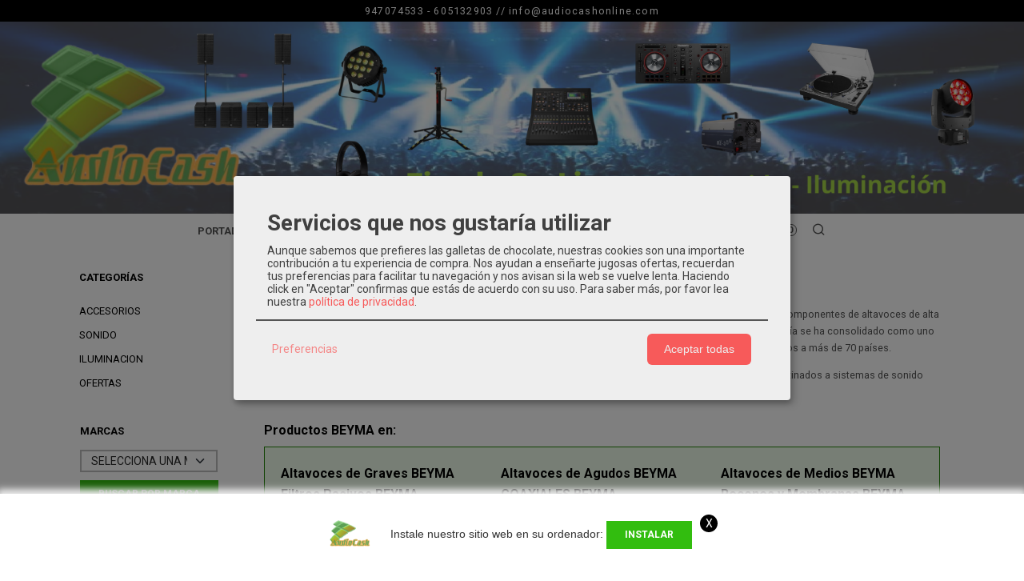

--- FILE ---
content_type: text/html; charset=utf-8
request_url: https://www.audiocashonline.com/br82005-beyma.html
body_size: 35681
content:
<!DOCTYPE html>
<html lang="es" class="shop desktop light header-image brand-view column2 out-the-box system-page user-guest url-id-82005">    <head prefix="og: http://ogp.me/ns# fb: http://ogp.me/ns/fb# product: http://ogp.me/ns/product#">
        <meta http-equiv="Content-Type" content="text/html; charset=utf-8" />
<meta name="viewport" content="width=device-width, initial-scale=1.0" />
<meta name="language" content="es" />
<meta name="description" content="Comprar productos de la marca BEYMA en audiocashonline.com, descubre las novedades en la marca BEYMA, haz tu pedido ahora" />
<meta name="author" content="AUDIOCASH" />
<meta name="google-site-verification" content="lq5ELEFpyFq3S5S0lFUpWgZArnH49CUb385s2h4u7Cc" />
<meta name="msvalidate.01" content="2C07D20F38996877FF4E822B524EC79C" />
<meta name="alexaVerifyID" content="" />
<meta name="p:domain_verify" content="e40e50b16fd24ae4e9f76704375861ea" />
<meta name="theme-color" content="#00ff00" />
<meta property="og:determiner" content="a" />
<meta property="og:locale" content="es_ES" />
<meta property="og:title" content="Comprar productos de la marca BEYMA online" />
<meta property="og:description" content="Comprar productos de la marca BEYMA en audiocashonline.com, descubre las novedades en la marca BEYMA, haz tu pedido ahora" />
<meta property="og:site_name" content="AUDIOCASH" />
<meta property="og:image" content="https://cdn.palbincdn.com/users/19242/images/beyma-made-spain-1551017734.jpg" />
<meta property="fb:app_id" content="198335206866025" />
<meta property="og:type" content="website" />
<meta property="og:url" content="https://www.audiocashonline.com/br82005-beyma.html" />
<link rel="preconnect" href="https://cdn.palbincdn.com" />
<link crossorigin="anonymous" rel="preconnect" href="https://cdn.palbincdn.com" />
<link rel="preconnect" href="https://cdn-2.palbincdn.com" />
<link rel="dns-prefetch" href="https://cdn.palbincdn.com" />
<link rel="dns-prefetch" href="https://cdn-2.palbincdn.com" />
<link rel="dns-prefetch" href="//connect.facebook.net" />
<link rel="dns-prefetch" href="//www.facebook.com" />
<link rel="dns-prefetch" href="//static.ak.facebook.com" />
<link rel="dns-prefetch" href="//fbstatic-a.akamaihd.net" />
<link rel="dns-prefetch" href="//www.google.com" />
<link rel="dns-prefetch" href="//fonts.googleapis.com" />
<link rel="dns-prefetch" href="//apis.google.com" />
<link rel="dns-prefetch" href="//translate.google.com" />
<link rel="dns-prefetch" href="//translate.googleapis.com" />
<link rel="dns-prefetch" href="//stats.g.doubleclick.net" />
<link rel="dns-prefetch" href="//www.gstatic.com" />
<link rel="canonical" href="https://www.audiocashonline.com/br82005-beyma.html" />
<link rel="next" href="https://www.audiocashonline.com/br82005-beyma.html?SF%5Bbrand%5D%5BMarcas%5D%5B0%5D=BEYMA&amp;Product_page=2" />
<link rel="shortcut icon" type="image/x-icon" href="/users/19242/shop/favicon.ico" />
<link title="RSS Feed" rel="alternate" type="application/rss+xml" href="https://www.audiocashonline.com/blog/rss" />
<link rel="manifest" href="/manifest.webmanifest" />
<link rel="stylesheet" type="text/css" href="https://cdn-2.palbincdn.com/users/19242/themes/PlantillaAudiocash/style.min.css" />
<link rel="stylesheet" type="text/css" href="https://cdn-2.palbincdn.com/css/shop-base.css?584" />
<link rel="stylesheet" type="text/css" href="https://cdn-2.palbincdn.com/css/form.css?584" />
<link rel="stylesheet" type="text/css" href="//fonts.googleapis.com/css?family=Roboto:400,700&amp;subset=latin" />
<style type="text/css">
/*<![CDATA[*/
.desktop .items > .art-content-layout-wrapper:last-child .layout-item-wrapper{margin-bottom:0 !important}.responsive-phone .items > .art-content-layout-wrapper:last-child .art-layout-cell:last-child .layout-item-wrapper{margin-bottom:0 !important}.art-list-view-empty{text-align:center;position:relative}.empty-table-icon{opacity:0.15;width:256px}.empty-table-text{opacity:0.85}
/*]]>*/
</style>
<style type="text/css">
/*<![CDATA[*/
#colorbox,#cboxOverlay,#cboxWrapper{position:absolute;top:0;left:0;z-index:9999;overflow:hidden}#cboxWrapper{max-width:none}#cboxOverlay{position:fixed;width:100%;height:100%}#cboxMiddleLeft,#cboxBottomLeft{clear:left}#cboxContent{position:relative}#cboxLoadedContent{overflow:auto;-webkit-overflow-scrolling:touch}#cboxTitle{margin:0}#cboxLoadingOverlay,#cboxLoadingGraphic{position:absolute;top:0;left:0;width:100%;height:100%}#cboxPrevious,#cboxNext,#cboxClose,#cboxSlideshow{cursor:pointer}.cboxPhoto{float:left;margin:auto;border:0;display:block;max-width:none;-ms-interpolation-mode:bicubic}.cboxIframe{width:100%;height:100%;display:block;border:0}#colorbox,#cboxContent,#cboxLoadedContent{box-sizing:content-box;-moz-box-sizing:content-box;-webkit-box-sizing:content-box}#cboxOverlay{background:rgba(0,0,0,0.85)}#colorbox{outline:0}#cboxContent{background:#fff;overflow:hidden}.dark #cboxContent{background:#222}.cboxIframe{background:#fff}.dark .cboxIframe{background:#222}#cboxError{padding:50px;border:1px solid #ccc}#cboxLoadedContent{margin-bottom:40px}.cboxFullContent #cboxLoadedContent{margin-bottom:0px}#cboxTitle{position:absolute;bottom:4px;left:0;text-align:center;width:96%;color:#949494;padding:10px 2% 0px 2%}#cboxCurrent{position:absolute;bottom:9px;left:58px;color:#949494}#cboxLoadingOverlay{background:url(/assets/JColorBox/css/images/light/loading_background.png) no-repeat center center}#cboxLoadingGraphic{background:url(/assets/JColorBox/css/images/light/loading.gif) no-repeat center center}.dark #cboxLoadingOverlay{background:url(/assets/JColorBox/css/images/dark/loading_background.png) no-repeat center center}.dark #cboxLoadingGraphic{background:url(/assets/JColorBox/css/images/dark/loading.gif) no-repeat center center}#cboxPrevious:active,#cboxNext:active,#cboxSlideshow:active,#cboxClose:active{outline:0}#cboxSlideshow{bottom:4px;right:30px;color:#0092ef}#cboxPrevious{background-image:url(/assets/JColorBox/css/images/light/left-arrow.svg)}.dark #cboxPrevious{background-image:url(/assets/JColorBox/css/images/dark/left-arrow.svg)}#cboxNext{left:27px;background-image:url(/assets/JColorBox/css/images/light/right-arrow.svg)}.dark #cboxNext{background-image:url(/assets/JColorBox/css/images/dark/right-arrow.svg)}#cboxClose{top:10px;right:10px;background-image:url(/assets/JColorBox/css/images/light/close.svg);width:30px;height:30px}.dark #cboxClose{background-image:url(/assets/JColorBox/css/images/dark/close.svg)}.cbox-button{position:absolute;border:none;padding:0;margin:0;overflow:visible;width:auto;background-color:transparent;text-indent:-9999px;background-repeat:no-repeat;background-position:center center;-webkit-background-size:contain;background-size:contain}.cbox-button.cbox-nav-button{bottom:8px;left:0;background-size:contain;width:25px;height:20px}
/*]]>*/
</style>
<style type="text/css">
/*<![CDATA[*/
input[type="text"].inline-filter-input{width:40%}.filters-form-input + .filters-form-input{margin-left:5px}.filters-form-label{font-size:0.85em}.filters-form-checkbox:checked + .filters-form-label{font-weight:bold}.filters-row .filter-title{display:block}.filters-row .inline-label:hover{cursor:pointer;text-decoration:underline}.filters-selected-wrapper{margin-bottom:10px}.filters-selected-value + .filters-selected-value{margin-left:5px}.filters-selected-value{border-style:dotted;border-width:1px;border-radius:3px;padding:3px 4px;font-size:0.85em;opacity:0.85}.filters-remove-link{font-size:11px;cursor:pointer;opacity:0.85}.filters-selected-remove:hover{text-decoration:underline}.filters-selected-remove{margin-left:5px;padding:2px 5px}.filters-row.disabled{opacity:0.5}.filters-row.disabled .inline-label:hover{cursor:not-allowed;text-decoration:none}.product-filters-horizontal{margin-bottom:10px}.filters-form-horizontal{padding:20px 20px 10px 20px !important}.filters-form-horizontal .filters-title{display:inline-block !important;vertical-align:text-top;padding:5px 5px 5px 0;box-sizing:border-box;border:1px solid transparent}.filters-form-horizontal .filters-row{margin-bottom:10px;display:inline-block;vertical-align:text-top;max-width:200px}.responsive-phone .filters-form-horizontal .filters-row{max-width:100%;display:block}.desktop .filters-form-horizontal .filters-row + .filters-row{margin-left:10px}.filters-form-horizontal .filters-items-wrapper{display:none;max-width:250px;position:absolute;z-index:2;box-sizing:border-box;padding:5px 20px 5px 10px;margin-top:-1px;border-top:0}.filters-form-horizontal .filter-title-wrapper{border-radius:3px}.responsive-phone .filters-form-horizontal{display:table;table-layout:fixed;width:100%;box-sizing:border-box}.responsive-phone .filters-form-horizontal .filter-title{line-height:15px}.filters-form-horizontal .filter-title{white-space:nowrap;overflow:hidden;text-overflow:ellipsis;position:relative;padding:5px 20px 5px 10px;cursor:pointer;font-size:0.9em}.filters-form-horizontal .filter-title:after{display:block;content:'\f902';position:absolute;right:0;top:50%;transform:translateY(-50%);font-family:'shop-icons',serif;padding-right:5px}.filters-form-horizontal .hr-dotted{display:none}.desktop .filters-form-horizontal .filter-buttons{display:inline-block;vertical-align:text-top;margin-left:10px}
/*]]>*/
</style>
<style type="text/css">
/*<![CDATA[*/
.desktop .items > .art-content-layout-wrapper:last-child .layout-item-wrapper{margin-bottom:0 !important}.responsive-phone .items > .art-content-layout-wrapper:last-child .art-layout-cell:last-child .layout-item-wrapper{margin-bottom:0 !important}.art-list-view-empty{text-align:center;position:relative}.empty-table-icon{opacity:0.15;width:256px}.empty-table-text{opacity:0.85}
/*]]>*/
</style>
<style type="text/css">
/*<![CDATA[*/
.list-limit{display:inline-block;font-size:13px}.list-limit-field{display:inline-block;width:auto;text-indent:0px !important}.pager + .list-limit{margin-left:8px}
/*]]>*/
</style>
<style type="text/css">
/*<![CDATA[*/
.list-view .sorter-dropdown{position:relative;padding-right:0px;min-width:200px}.list-view .sorter-dropdown a{text-decoration:none}.list-view .sorter-dropdown li > a:hover{text-decoration:underline}.list-view .sorter-dropdown li > a{display:inline-block;width:100%}.list-view .sorter-dropdown .selector{display:block;height:20px;line-height:20px;padding:5px;border-radius:3px;cursor:pointer}.list-view .sorter-dropdown > ul{position:absolute;top:32px;width:205px;display:none;border-width:0px 1px 1px 1px;border-radius:0px 0px 4px 4px;z-index:99}.list-view .sorter-dropdown > ul > li{padding:5px 10px;display:block}
/*]]>*/
</style>
<style type="text/css">
/*<![CDATA[*/
.recently-viewed-products-box{padding:20px}.responsive-phone .recently-viewed-products-box{padding:10px}.remove-recently-viewed-product{display:none;position:absolute;top:5px;right:5px;width:24px;height:24px;border-radius:50%;background:rgba(255,255,255,0.5);border:1px solid rgba(0,0,0,0.5);color:rgba(0,0,0,0.5) !important;line-height:26px}.remove-recently-viewed-product:hover{background:rgba(255,255,255,0.75);color:rgba(0,0,0,0.75) !important;border:1px solid rgba(0,0,0,0.75)}.recently-viewed-products .featured-product:hover .remove-recently-viewed-product,.recently-viewed-products-box .featured-product:hover .remove-recently-viewed-product{display:blocK}.recently-viewed-products-slider ul{margin:0}.recently-viewed-products-slider ul > li{display:inline-block;width:25%;box-sizing:border-box;padding:0 5px 0 0 !important;margin:0 !important;background:none !important;white-space:normal;vertical-align:top}.recently-viewed-products-slider ul > li:last-child{padding:0px !important}.recently-viewed-products-slider ul > li:before{content:none;padding:0 !important;margin:0 !important}.recently-viewed-products-slider{overflow-x:hidden;overflow-y:hidden;white-space:nowrap}.responsive-phone .recently-viewed-products-slider{overflow-x:auto;-webkit-overflow-scrolling:touch;-ms-overflow-style:-ms-autohiding-scrollbar}.recently-viewed-products-slider::-webkit-scrollbar{height:8px;background-color:transparent}.recently-viewed-products-slider::-webkit-scrollbar-thumb{border-radius:10px;-webkit-box-shadow:inset 0 0 6px rgba(0,0,0,.3);background-color:#777}.recently-viewed-products-slider::-webkit-scrollbar-track{background-color:transparent}.recently-viewed-products-slider:hover{overflow-x:scroll;cursor:move;margin-bottom:-8px}.firefox .recently-viewed-products-slider:hover{margin-bottom:-15px}.ie11 .recently-viewed-products-slider:hover,.ie9 .recently-viewed-products-slider:hover{margin-bottom:-17px}.ieEdge .recently-viewed-products-slider:hover{margin-bottom:-12px}
/*]]>*/
</style>
<style type="text/css">
/*<![CDATA[*/
.shopping-cart-content table td{vertical-align:middle;padding:3px 0px;font-size:0.9em;border-bottom:1px dotted #ccc;border-bottom:1px dashed rgba(125,125,125,0.2) !important}.shopping-cart-content .shopping-cart-subtotal,.shopping-cart-content .shopping-cart-subtotal a{margin-top:4px;clear:both;text-align:right}
/*]]>*/
</style>
<style type="text/css">
/*<![CDATA[*/
.hideall .init-hidden {display:none} .hideall .init-invisible, .hideall .animated-hide.animated {visibility:hidden}
/*]]>*/
</style>
<style type="text/css">
/*<![CDATA[*/
.tlite{background:#111;color:white;font-family:sans-serif;font-size:0.8rem;font-weight:normal;text-decoration:none;text-align:left;padding:0.6em 0.75rem;border-radius:4px;position:absolute;opacity:0;visibility:hidden;transition:opacity 0.4s;white-space:nowrap;box-shadow:0 0.5rem 1rem -0.5rem black;z-index:1000;-webkit-backface-visibility:hidden}.tlite-table td,.tlite-table th{position:relative}.tlite-visible{visibility:visible;opacity:0.9}.tlite::before{content:' ';display:block;background:inherit;width:10px;height:10px;position:absolute;transform:rotate(45deg)}.tlite-n::before{top:-3px;left:50%;margin-left:-5px}.tlite-nw::before{top:-3px;left:10px}.tlite-ne::before{top:-3px;right:10px}.tlite-s::before{bottom:-3px;left:50%;margin-left:-5px}.tlite-se::before{bottom:-3px;right:10px}.tlite-sw::before{bottom:-3px;left:10px}.tlite-w::before{left:-3px;top:50%;margin-top:-5px}.tlite-e::before{right:-3px;top:50%;margin-top:-5px}
/*]]>*/
</style>
<style type="text/css">
/*<![CDATA[*/
select{background:#FFFFFF;border:2px solid #BDBDBD;margin:0 auto;width:100%;padding:4px 0;color:#292929 !important;font-size:14px;font-family:Roboto, Arial, 'Arial Unicode MS', Helvetica, Sans-Serif;font-weight:normal;font-style:normal;text-shadow:none;margin:0px}body{font-size:14px;font-family:Roboto, Arial, 'Arial Unicode MS', Helvetica, Sans-Serif}#header-logo{text-align:center}.blockquote-border{border:1px solid #24890B}.blockquote-background{background:#F0FDEC url('images/postquote.png') no-repeat scroll;color:#000000;background-image:none}.blockquote-box{border:1px solid #24890B;background:#F0FDEC url('images/postquote.png') no-repeat scroll;color:#000000;background-image:none}.art-postcontent .blockquote-box a,.art-postcontent .blockquote-box a.featured-product-title-link,.art-postcontent .blockquote-box a.featured-product-title-link:visited,.art-postcontent .blockquote-box a.featured-product-title-link:hover,.art-postcontent .blockquote-box h1,.art-postcontent .blockquote-box h2,.art-postcontent .blockquote-box h3,.art-postcontent .blockquote-box h4,.art-postcontent .blockquote-background h5,.art-postcontent .blockquote-box h6{color:#000000}.art-postcontent .blockquote-background a,.art-postcontent .blockquote-background a.featured-product-title-link,.art-postcontent .blockquote-background a.featured-product-title-link:visited,.art-postcontent .blockquote-background a.featured-product-title-link:hover,.art-postcontent .blockquote-background h1,.art-postcontent .blockquote-background h2,.art-postcontent .blockquote-background h3,.art-postcontent .blockquote-background h4,.art-postcontent .blockquote-background h5,.art-postcontent .blockquote-background h6{color:#000000}div.form fieldset{border:1px solid #24890B}.ui-dialog-titlebar.ui-widget-header{border:1px solid #24890B;background:#F0FDEC url('images/postquote.png') no-repeat scroll;color:#000000;background-image:none}.ui-accordion-header-icon,.ui-accordion-header .ui-icon{float:right}.ui-accordion-content{border:1px solid #24890B;padding:1em 0.5em;border-top:none}h3.ui-accordion-header,h4.ui-accordion-header{border:1px solid #24890B;background:#F0FDEC url('images/postquote.png') no-repeat scroll;color:#000000;background-image:none;margin:0px;padding:0px;padding:10px}body #cboxContent{background:#FFFFFF}body #cboxLoadedContent{background:#FFFFFF}body .ui-widget-content{background:#FFFFFF}body .ui-dialog{background:#FFFFFF;background-image:none}body .ui-dialog .ui-dialog-content{background:#FFFFFF}.art-postcontent a.h4-link-color,.art-postcontent a.h4-link-color:visited,.art-postcontent a.h4-link-color:hover{color:#32BD0F}.art-postcontent a.h5-link-color,.art-postcontent a.h5-link-color:visited,.art-postcontent a.h5-link-color:hover{color:#000000}
/*]]>*/
</style>
<style type="text/css">
/*<![CDATA[*/
div#art-footer-tags{display:none}
/*]]>*/
</style>
<style type="text/css">
/*<![CDATA[*/
.back-to-top{position:fixed;bottom:2.5em;right:0px;text-decoration:none;color:#000000;background-color:rgba(235, 235, 235, 0.80);font-weight:700;font-size:2em;padding:10px;display:none;border-radius:4px 0px 0px 4px}.back-to-top:hover{background-color:rgba(135, 135, 135, 0.50)}
/*]]>*/
</style>
<style type="text/css">
/*<![CDATA[*/
@-webkit-keyframes "pwa-banner-fadein"{from{bottom:-30px;opacity:0;}to{bottom:0px;opacity:1;}}@keyframes "pwa-banner-fadein"{from{bottom:-30px;opacity:0;}to{bottom:0px;opacity:1;}}@-webkit-keyframes "pwa-banner-fadeout"{from{bottom:0px;opacity:1;}to{bottom:-30px;opacity:0;}}@keyframes "pwa-banner-fadeout"{from{bottom:0px;opacity:1;}to{bottom:-30px;opacity:0;}}.a2hs-container{visibility:hidden;display:flex;align-items:center;justify-content:center;position:fixed;box-sizing:border-box;box-shadow:#e9e9e9 0px -3px 8px 3px;background-color:#fff;padding:10px;width:100%;bottom:0;right:0;left:0;z-index:100000}.a2hs-container.show{visibility:visible;-webkit-animation:pwa-banner-fadein 1s, pwa-banner-fadeout 1s 11s;animation:pwa-banner-fadein 1s, pwa-banner-fadeout 1s 11s}.a2hs-container .a2hs-logo{padding:10px 20px}.a2hs-logo-img{max-height:60px;max-width:60px}.a2hs-container .a2hs-text{font-family:-apple-system, sans-serif;font-size:0.9rem;color:#333}.a2hs-close{position:relative;top:-15px;left:5px;display:table;color:white;background:black;border-radius:11px;width:22px;min-width:22px;min-height:22px;text-align:center;cursor:pointer}.a2hs-close .a2hs-close-text{display:table-cell;vertical-align:middle}
/*]]>*/
</style>
<style type="text/css">
/*<![CDATA[*/
.cm-btn-preferences {padding:0.4em;opacity:0.7;} .cm-btn-accept {visibility:hidden;width:0} .cm-body {display:none} .cm-footer-buttons {align-items: center;} .desktop .cm-btn.cm-btn-accept-all { padding: 0.8em 1.5em !important; } .cm-toggle-all{display:none !important} .cm-btn-decline {opacity:0.5}
/*]]>*/
</style>
<style type="text/css">
/*<![CDATA[*/
.whatsappme{position:fixed;z-index:999;right:20px;bottom:20px;font-family:-apple-system, BlinkMacSystemFont, "Segoe UI", Roboto, Oxygen, Ubuntu, Cantarell, "Open Sans", "Helvetica Neue", sans-serif;font-size:16px;line-height:26px;color:#262626;transform:scale3d(0, 0, 0);transition:transform .3s ease-in-out;user-select:none;-ms-user-select:none;-moz-user-select:none;-webkit-user-select:none}.whatsappme--show{transform:scale3d(1, 1, 1);transition:transform .5s cubic-bezier(0.18, 0.89, 0.32, 1.28)}.whatsappme__button{position:absolute;z-index:2;bottom:8px;right:8px;height:60px;min-width:60px;max-width:95vw;background-color:#25D366;color:#fff;border-radius:30px;box-shadow:1px 6px 24px 0 rgba(7, 94, 84, .24);cursor:pointer;transition:background-color 0.2s linear}.whatsappme__button:hover{background-color:#128C7E;transition:background-color 1.5s linear}.whatsappme--dialog .whatsappme__button{transition:background-color 0.2s linear}.whatsappme__button:active{background-color:#075E54;transition:none}.whatsappme__button svg{width:36px;height:60px;margin:0 12px}#wa_ico,.whatsappme--dialog #send_ico{display:block}#send_ico,.whatsappme--dialog #wa_ico{display:none}.whatsappme__badge{position:absolute;top:-4px;right:-4px;width:20px;height:20px;border:none;border-radius:50%;background:#e82c0c;font-size:12px;font-weight:600;line-height:20px;text-align:center;box-shadow:none;opacity:0;pointer-events:none}.whatsappme__badge.whatsappme__badge--in{animation:badge--in 500ms cubic-bezier(0.27, 0.9, 0.41, 1.28) 1 both}.whatsappme__badge.whatsappme__badge--out{animation:badge--out 400ms cubic-bezier(0.215, 0.61, 0.355, 1) 1 both}.whatsappme--dialog .whatsappme__button{box-shadow:0 1px 2px 0 rgba(0, 0, 0, 0.3)}.whatsappme__box{position:absolute;bottom:0;right:0;z-index:1;width:calc(100vw - 40px);max-width:400px;min-height:280px;padding-bottom:60px;border-radius:32px;background:#ede4dd;background-size:100% auto;box-shadow:0 2px 6px 0 rgba(0, 0, 0, .5);overflow:hidden;transform:scale3d(0, 0, 0);opacity:0;transition:opacity 400ms ease-out, transform 0ms linear 300ms}.whatsappme--dialog .whatsappme__box{opacity:1;transform:scale3d(1, 1, 1);transition:opacity 200ms ease-out, transform 0ms linear}.whatsappme__header{display:block;position:static;width:100%;height:70px;padding:0 26px;margin:0;background-color:#2e8c7d;color:rgba(255, 255, 255, .5)}.whatsappme__header svg{height:100%}.whatsappme__close{position:absolute;top:18px;right:24px;width:34px;height:34px;border-radius:50%;background:#000;color:#fff;line-height:34px;font-size:25px;text-align:center;opacity:.4;cursor:pointer;transition:opacity 300ms ease-out}.whatsappme__close:hover{opacity:.6}.whatsappme__message{position:relative;min-height:80px;padding:20px 22px;margin:34px 26px;border-radius:32px;background-color:#fff;color:#4A4A4A;box-shadow:0 1px 2px 0 rgba(0, 0, 0, 0.3)}.whatsappme__message:before{content:'';display:block;position:absolute;bottom:30px;left:-18px;width:18px;height:18px;background-image:url('[data-uri]');background-size:100%}.whatsappme--left{right:auto;left:20px}.whatsappme--left .whatsappme__button{right:auto;left:8px}.whatsappme--left .whatsappme__box{right:auto;left:0}@media (max-width: 480px){.whatsappme{bottom:6px;right:6px}.whatsappme--left{right:auto;left:6px}.whatsappme__box{width:calc(100vw - 12px);min-height:0}.whatsappme__header{height:55px}.whatsappme__close{top:13px;width:28px;height:28px;line-height:28px}.whatsappme__message{padding:14px 20px;margin:15px 21px 20px;line-height:24px}}@keyframes "badge--in"{from{opacity:0;transform:translateY(50px);}to{opacity:1;transform:translateY(0);}}@keyframes "badge--out"{0%{opacity:1;transform:translateY(0);}100%{opacity:0;transform:translateY(-20px);}}
/*]]>*/
</style>
<style type="text/css">
/*<![CDATA[*/
#goog-gt-tt,.goog-tooltip.skiptranslate,.goog-tooltip,body > .skiptranslate{display:none !important;width:0px !important;height:0px !important;visibility:hidden !important}body > .skiptranslate > .goog-te-banner-frame.skiptranslate{display:none !important;visibility:hidden;position:absolute;opacity:0;top:0px;width:0px;height:0px;left:-10000px}body .goog-text-highlight{background-color:inherit;-webkit-box-shadow:inherit;-moz-box-shadow:inherit;box-shadow:inherit;box-sizing:inherit;-webkit-box-sizing:inherit;-moz-box-sizing:inherit;position:inherit}body{top:auto !important;position:static !important;min-height:0 !important}
/*]]>*/
</style>
<script type="text/javascript" src="https://cdn.palbincdn.com/js/jquery/jquery-1.9.1.min.js"></script>
<script type="text/javascript" src="https://cdn.palbincdn.com/js/jquery/jquery.ba-bbq.min.js" async="async"></script>
<script type="text/javascript" src="https://cdn.palbincdn.com/js/jquery/jquery.history.min.js"></script>
<script type="text/javascript" src="https://cdn.palbincdn.com/js/jquery/jquery-ui-1.9.2.custom.min.js"></script>
<script type="text/javascript" src="https://www.googletagmanager.com/gtag/js?id=G-4V8G7ZGB91" async="async"></script>
<script type="text/javascript" src="https://cdn.palbincdn.com/assets/LazySizes/lazysizes.min.js" async="async"></script>
<script type="text/javascript">
/*<![CDATA[*/
            <!-- Global site tag (gtag.js)-->
            window.dataLayer = window.dataLayer || [];
            function gtag(){dataLayer.push(arguments);}
            gtag('js', new Date());			gtag('consent', 'default', {
				'ad_storage': 'denied',
				'ad_user_data': 'denied',
				'ad_personalization': 'denied',
				'analytics_storage': 'denied',
				'wait_for_update': 500
		  	});
			gtag('set', 'user_properties', {})
			gtag('set', 'user_data', {"phone_number":"+34","address":{"first_name":"Guest","last_name":"Guest"}})
            gtag('config', 'AW-877967423', {});
            gtag('config', 'UA-87373626-1', {"groups":"analytics"});
            gtag('config', 'G-4V8G7ZGB91', {"groups":"analytics"});
document.documentElement.className+=' hideall'
var cookiesConsent = {'testing':false,'elementID':'cookies\x2Dconsent','storageMethod':'cookie','storageName':'cookies\x2Dconsent','htmlTexts':true,'cookieExpiresAfterDays':30,'default':false,'mustConsent':true,'acceptAll':true,'hideDeclineAll':true,'hideLearnMore':false,'disablePoweredBy':true,'translations':{'zz':{'privacyPolicyUrl':'\x2Fsite\x2FcookiesPolicy'},'es':{'consentModal':{'title':'Servicios\x20que\x20nos\x20gustar\u00EDa\x20utilizar','description':'Aunque\x20sabemos\x20que\x20prefieres\x20las\x20galletas\x20de\x20chocolate,\x20nuestras\x20cookies\x20son\x20una\x20importante\x20contribuci\u00F3n\x20a\x20tu\x20experiencia\x20de\x20compra.\x20Nos\x20ayudan\x20a\x20ense\u00F1arte\x20jugosas\x20ofertas,\x20recuerdan\x20tus\x20preferencias\x20para\x20facilitar\x20tu\x20navegaci\u00F3n\x20y\x20nos\x20avisan\x20si\x20la\x20web\x20se\x20vuelve\x20lenta.\x20Haciendo\x20click\x20en\x20\x22Aceptar\x22\x20confirmas\x20que\x20est\u00E1s\x20de\x20acuerdo\x20con\x20su\x20uso.'},'consentNotice':{'description':'Aunque\x20sabemos\x20que\x20prefieres\x20las\x20galletas\x20de\x20chocolate,\x20nuestras\x20cookies\x20son\x20una\x20importante\x20contribuci\u00F3n\x20a\x20tu\x20experiencia\x20de\x20compra.\x20Nos\x20ayudan\x20a\x20ense\u00F1arte\x20jugosas\x20ofertas,\x20recuerdan\x20tus\x20preferencias\x20para\x20facilitar\x20tu\x20navegaci\u00F3n\x20y\x20nos\x20avisan\x20si\x20la\x20web\x20se\x20vuelve\x20lenta.\x20Haciendo\x20click\x20en\x20\x22Aceptar\x22\x20confirmas\x20que\x20est\u00E1s\x20de\x20acuerdo\x20con\x20su\x20uso.'}}},'services':[{'title':'Ajustes\x20de\x20tienda\x20online','purposes':['functional'],'cookies':['PHPSESSID','__cfduid','suc','DBMSNRFM','listViewMode'],'default':true,'optOut':true,'required':true,'sortOrder':10,'translations':{'es':{'description':'Aqu\u00ED\x20almacenamos\x20sus\x20preferencias\x20acerca\x20de\x20tu\x20experiencia\x20de\x20compra\x20en\x20la\x20tienda\x20online\x20\x28carrito\x20de\x20la\x20compra,\x20modos\x20de\x20visualizaci\u00F3n,\x20auto\x2Dlogin,\x20etc.\x29.\x20Este\x20servicio\x20es\x20necesario\x20para\x20el\x20buen\x20funcionamiento\x20de\x20la\x20p\u00E1gina\x20web.'}},'onAccept':null,'onInit':null,'onDecline':null,'name':'PalbinService','callback':function(consent, service) {},'onlyOnce':true},{'title':'Google\x20Recaptcha','purposes':['functional'],'cookies':['rc\x3A\x3Ac','rc\x3A\x3Ab','rc\x3A\x3Aa'],'default':true,'optOut':true,'required':true,'sortOrder':10,'translations':{'es':{'description':'Este\x20servicio\x20se\x20utiliza\x20principalmente\x20para\x20la\x20prevenci\u00F3n\x20de\x20spam.'}},'name':'GoogleRecaptchaService','callback':function(consent, service) {},'onlyOnce':true},{'title':'Whatsapp\x20Chat','purposes':['performance'],'cookies':['\x2Fwhatsappme_.\x2A\x2Fi'],'default':true,'sortOrder':20,'translations':{'es':{'description':'El\x20uso\x20de\x20esta\x20Cookie\x20almacena\x20los\x20ajustes\x20del\x20proveedor\x20del\x20sistema\x20de\x20Chat\x20Userlike\x20que\x20son\x20necesarios\x20para\x20nuestro\x20servicio\x20de\x20Chat\x20Online.'}},'name':'WhatsappService','callback':function(consent, service) {},'required':false,'optOut':false,'onlyOnce':true},{'title':'Google\x20Analytics','purposes':['analytics'],'cookies':['_ga','_gid','_gat','\x2F\x5E_gac_.\x2A\x24\x2Fi'],'sortOrder':30,'translations':{'es':{'description':'Empleamos\x20Google\x20Analytics\x20para\x20comprender\x20mejor\x20el\x20uso\x20de\x20esta\x20web.\x20Google\x20Analytics\x20utiliza\x20las\x20informaciones\x20almacenadas\x20para\x20valorar\x20el\x20uso\x20de\x20la\x20p\u00E1gina\x20web,\x20para\x20generar\x20informes\x20sobre\x20las\x20actividades\x20en\x20la\x20p\u00E1gina\x20web\x20y\x20para\x20facilitar\x20otros\x20servicios\x20relacionados\x20con\x20el\x20uso\x20de\x20la\x20pagina\x20web\x20e\x20internet.\x20No\x20son\x20transmitidos\x20datos\x20personales\x20a\x20Google\x20y\x20el\x20almacenamiento\x20de\x20los\x20datos\x20en\x20Google\x20permanecen\x20an\u00F3nimos.'}},'onAccept':'\x0A\x09\x09\x09if\x20\x28opts.consents\x5B\x27GoogleAnalyticsService\x27\x5D\x20\x3D\x3D\x20true\x29\x7B\x0A\x09\x09\x09\x09console.debug\x28\x27Google\x20analytics\x20usage\x20was\x20granted\x27\x29\x3B\x0A\x09\x09\x09\x09gtag\x28\x27consent\x27,\x20\x27update\x27,\x20\x7B\x27analytics_storage\x27\x3A\x20\x27granted\x27\x7D\x29\x3B\x0A\x09\x09\x09\x7D\x0A\x09\x09','onInit':null,'onDecline':'\x0A\x09\x09\x09if\x20\x28opts.consents\x5B\x27GoogleAnalyticsService\x27\x5D\x20\x3D\x3D\x20false\x29\x7B\x0A\x09\x09\x09\x09console.debug\x28\x27Google\x20analytics\x20usage\x20was\x20denied\x27\x29\x3B\x0A\x09\x09\x09\x09gtag\x28\x27consent\x27,\x20\x27update\x27,\x20\x7B\x27analytics_storage\x27\x3A\x20\x27denied\x27\x7D\x29\x3B\x0A\x09\x09\x09\x7D\x0A\x09\x09','name':'GoogleAnalyticsService','default':false,'callback':function(consent, service) {},'required':false,'optOut':false,'onlyOnce':true},{'title':'TikTok','purposes':['marketing'],'cookies':['_ttp','_tt_enable_cookie\x20','_tt_sessionId'],'sortOrder':40,'translations':{'es':{'description':'TikTok\x20puede\x20reconocer\x20y\x20aprender\x20sobre\x20las\x20personas\x20de\x20su\x20sitio\x20web\x20y\x20el\x20tipo\x20de\x20acciones\x20que\x20realizan\x20o\x20no,\x20y\x20con\x20estos\x20aprendizajes,\x20TikTok\x20entregar\u00E1\x20sus\x20anuncios\x20de\x20manera\x20m\u00E1s\x20eficiente\x20al\x20atribuir\x20mejor\x20los\x20eventos\x20a\x20sus\x20anuncios.'}},'name':'TikTokService','default':false,'callback':function(consent, service) {},'required':false,'optOut':false,'onlyOnce':true},{'title':'Google\x20Customer\x20Reviews','purposes':['marketing'],'cookies':['NID'],'sortOrder':40,'translations':{'es':{'description':'Rese\u00F1as\x20de\x20Clientes\x20en\x20Google\x20es\x20un\x20servicio\x20gratuito\x20que\x20permite\x20que\x20Google\x20recopile\x20las\x20opiniones\x20de\x20los\x20clientes\x20que\x20han\x20comprado\x20en\x20su\x20sitio\x20web.'}},'name':'GoogleCustomerReviewsService','default':false,'callback':function(consent, service) {},'required':false,'optOut':false,'onlyOnce':true},{'title':'Google\x20Adwords','purposes':['marketing'],'cookies':['\x2F\x5E_gac_.\x2A\x24\x2Fi'],'sortOrder':40,'translations':{'es':{'description':'En\x20nuestra\x20p\u00E1gina\x20web\x20usamos\x20Google\x20Adwords.\x20Por\x20medio\x20de\x20Google\x20Adwords\x20\x28Conversion\x20Tracking\x29\x20Google\x20y\x20nosotros\x20podemos\x20reconocer\x20en\x20qu\u00E9\x20anuncio\x20ha\x20hecho\x20clic\x20un\x20usuario\x20y\x20a\x20qu\u00E9\x20p\u00E1gina\x20le\x20enlaz\u00F3\x20el\x20mismo.\x20Las\x20informaciones\x20recogidas\x20con\x20la\x20ayuda\x20de\x20las\x20Cookies\x20sirven\x20para\x20generar\x20estad\u00EDsticas\x20para\x20clientes\x20de\x20AdWords\x20que\x20emplean\x20Conversion\x20Tracking.\x20Con\x20estas\x20estad\u00EDsticas\x20conocemos\x20el\x20n\u00FAmero\x20total\x20de\x20usuarios\x20que\x20hicieron\x20clic\x20en\x20anuncios\x20activados\x20por\x20Google\x20y\x20que\x20fueron\x20as\u00ED\x20enlazados\x20con\x20una\x20p\u00E1gina\x20prove\u00EDda\x20de\x20un\x20Conversion\x2DTracking\x2DTag.'}},'onAccept':'\x0A\x09\x09\x09if\x20\x28opts.consents\x5B\x27GoogleAdwordsConversionService\x27\x5D\x20\x3D\x3D\x20true\x29\x7B\x0A\x09\x09\x09\x09console.debug\x28\x27Google\x20adwords\x20usage\x20was\x20granted\x27\x29\x3B\x0A\x09\x09\x09\x09gtag\x28\x27consent\x27,\x20\x27update\x27,\x20\x7B\x27ad_storage\x27\x3A\x20\x27granted\x27,\x20\x27ad_user_data\x27\x3A\x20\x27granted\x27,\x20\x27ad_personalization\x27\x3A\x20\x27granted\x27\x7D\x29\x3B\x0A\x09\x09\x09\x7D\x0A\x09\x09','onInit':null,'onDecline':'\x0A\x09\x09\x09if\x20\x28opts.consents\x5B\x27GoogleAdwordsConversionService\x27\x5D\x20\x3D\x3D\x20false\x29\x7B\x0A\x09\x09\x09\x09console.debug\x28\x27Google\x20adwords\x20usage\x20was\x20denied\x27\x29\x3B\x0A\x09\x09\x09\x09gtag\x28\x27consent\x27,\x20\x27update\x27,\x20\x7B\x27ad_storage\x27\x3A\x20\x27denied\x27,\x20\x27ad_user_data\x27\x3A\x20\x27denied\x27,\x20\x27ad_personalization\x27\x3A\x20\x27denied\x27\x7D\x29\x3B\x0A\x0A\x09\x09\x09\x7D\x0A\x09\x09','name':'GoogleAdwordsConversionService','default':false,'callback':function(consent, service) {},'required':false,'optOut':false,'onlyOnce':true},{'title':'Facebook','purposes':['marketing'],'cookies':['_fbp','fr'],'sortOrder':40,'translations':{'es':{'description':'Facebook\x20Remarketing\x20nos\x20permite\x20dirigir\x20de\x20forma\x20selectiva\x20publicidad\x20a\x20usuarios\x20de\x20Thomann\x20que\x20ya\x20han\x20mostrado\x20inter\u00E9s\x20en\x20nuestra\x20p\u00E1gina\x20web\x20y\x20en\x20nuestros\x20productos.\x20La\x20inserci\u00F3n\x20del\x20medio\x20publicitario\x20tiene\x20lugar\x20a\x20trav\u00E9s\x20de\x20Retargeting\x20con\x20fundamento\x20en\x20un\x20an\u00E1lisis\x20basado\x20en\x20Cookies\x20del\x20comportamiento\x20anterior\x20del\x20usuario.'}},'name':'FacebookService','default':false,'callback':function(consent, service) {},'required':false,'optOut':false,'onlyOnce':true}],'callback':function(consent, service){if (typeof cookiesConsentCallback !== 'undefined') cookiesConsentCallback(consent, service)}}
var setHMenuOpenDirection=function(a){return(function(a){setTimeout(function(){setHMenuOpenDirection(a)},1)})}(jQuery),setPopupVMenuOpenDirection=function(b){return(function(b){setTimeout(function(){setPopupVMenuOpenDirection(b)},1)})}(jQuery),fixPopupVMenu=function(c){return(function(c){setTimeout(function(){fixPopupVMenu(c)},1)})}(jQuery),setOpenSubmenuWithNoReload=function(d){return(function(d){setTimeout(function(){setOpenSubmenuWithNoReload(d)},1)})}(jQuery),setOpenSubmenuWithHover=function(d){return(function(d){setTimeout(function(){setOpenSubmenuWithHover(d)},1)})}(jQuery),responsiveDesign=1;$(document).ready(function(){$.ajax({dataType:"script",cache:true,url:"https://cdn-2.palbincdn.com/users/19242/themes/PlantillaAudiocash/script.min.js"}).done(function(script,textStatus){if(false)$.ajax({dataType:"script",cache:true,url:"https://cdn-2.palbincdn.com/users/19242/themes/PlantillaAudiocash/script.responsive.min.js"})})})
/*]]>*/
</script>
<title>Comprar productos de la marca BEYMA online</title>
<!-- Hide Elements Trick -->
<link as="font" crossorigin="anonymous" rel="preload" href="https://cdn-2.palbincdn.com/css/iconSet/modern-shop-icons/fonts/shop-icons.woff?450" /><link href='https://cdn-2.palbincdn.com/css/iconSet/modern-shop-icons/style.css?584' rel='stylesheet' rel='preload' as='style'>
    </head>

    <body>
				<div id="art-main">
    <div class="over-header-zone-wrapper"><div class="banner-central-outter" id="central-banner-197215">
<div class="portlet-content">
<div class="banner-central-wrapper banner-html">
       <div class="banner-central-htmlwrapper">
        <div class="header-block  shipping">

947074533 - 605132903  //  <a href="/cdn-cgi/l/email-protection" class="__cf_email__" data-cfemail="21484f474e61405445484e424052494e4f4d484f440f424e4c">[email&#160;protected]</a>

</div>



<style>
#central-banner-197215 {
    background: #000;
    color: #fff;
    font-size: 12.5px;
}

.desktop .header-block {
    display: inline-block;
    text-align: center;
    padding: 3px;
    box-sizing: border-box;
    width:100%!important;
    letter-spacing: 1.2px;
}

.responsive .header-block.shipping{
   font-size: 10px !Important;
   padding-right: 9px;
   text-align:center;
}


</style>    </div>
</div></div>
</div></div>
    
<div class="header-wrapper">    <header class="art-header header-auto">        		<h2 title="Comprar productos de la marca BEYMA online" class="shop-header-image"><a href="/" title="AUDIOCASH" class="shop-header-image-link"> <img src="https://cdn-2.palbincdn.com/users/19242/shop/header_image?3791348351" alt="AUDIOCASH" class="shop-header-image-img"/>  </a></h2>
	    </header></div><nav class="pal-main-nav art-nav art-nav-auto">	<div class="art-nav-inner">				<ul class="art-hmenu" id="shop-menu">
<li id="item-portada"><a href="/">Portada</a></li>
<li id="item-accesorios"><a href="/c220476-accesorios.html">ACCESORIOS</a>
<ul>
<li><a href="/c222917-alimentadores-de-corriente-baterias.html">ALIMENTADORES DE CORRIENTE/BATERIAS</a></li>
<li><a href="/c219763-cables.html">CABLES</a>
<ul>
<li><a href="/c227409-cable-de-altavoz.html">CABLE DE ALTAVOZ</a></li>
<li><a href="/c231151-cable-de-datos.html">CABLE DE DATOS</a></li>
<li><a href="/c227187-cable-dmx.html">CABLE DMX</a></li>
<li><a href="/c219764-cable-de-microfono.html">CABLE DE MICROFONO</a></li>
<li><a href="/c227181-cable-senal-audio.html">CABLE SEÑAL AUDIO</a></li>
<li><a href="/c219765-mangueras-de-audio.html">MANGUERAS DE AUDIO</a></li>
<li><a href="/c261477-bobinas.html">BOBINAS</a></li>
</ul>
</li>
<li><a href="/c416586-conexiones-electricas.html">CONEXIONES ELECTRICAS</a></li>
<li><a href="/c297038-distribuidores-de-corriente.html">DISTRIBUIDORES DE CORRIENTE</a></li>
<li><a href="/c546219-motores-y-polipastos.html">Motores y Polipastos</a></li>
<li><a href="/c220477-pasacables.html">PASACABLES</a></li>
<li><a href="/c220753-pies-de-microfono.html">PIES DE MICROFONO</a></li>
<li><a href="/c287468-postes-separadores-catenarias.html">POSTES SEPARADORES/CATENARIAS</a></li>
<li><a href="/c205305-racks-flightcases.html">RACKS/FLIGHT CASES</a>
<ul>
<li><a href="/c207457-baules-de-transporte.html">BAULES DE TRANSPORTE</a></li>
<li><a href="/c209533-flightcases.html">FLIGHT CASES</a></li>
<li><a href="/c209448-racks-metalicos.html">RACKS METALICOS</a></li>
<li><a href="/c527395-cajones-para-rack.html">Cajones para Rack</a></li>
<li><a href="/c527419-bandejas-para-rack.html">Bandejas para Rack</a></li>
<li><a href="/c527653-bases-de-conexion-elecrica.html">Bases de Conexión Elécrica</a></li>
<li><a href="/c527656-ventiladores-para-rack.html">Ventiladores para Rack</a></li>
<li><a href="/c528596-ruedas-para-rack.html">Ruedas para Rack</a></li>
<li><a href="/c535761-paneles-para-rack.html">Paneles para Rack</a></li>
</ul>
</li>
<li><a href="/c220584-reguladores-de-tension.html">REGULADORES DE TENSION</a></li>
<li><a href="/c220752-soportes-de-altavoz.html">SOPORTES DE ALTAVOZ</a></li>
<li><a href="/c576163-soportes-iluminacion.html">SOPORTES ILUMINACION</a></li>
<li><a href="/c571786-soportes-dj.html">SOPORTES DJ</a></li>
<li><a href="/c432180-soportes-para-pantallas.html">SOPORTES PARA PANTALLAS</a></li>
<li><a href="/c287588-tarimas.html">TARIMAS</a></li>
<li><a href="/c289623-torres-soportes.html">TORRES DE ELEVACION</a></li>
<li><a href="/c290070-truss.html">TRUSS</a>
<ul>
<li><a href="/c290074-circular.html">CIRCULAR</a></li>
<li><a href="/c290073-cuadrado.html">CUADRADO</a></li>
<li><a href="/c290071-paralelo.html">PARALELO</a></li>
<li><a href="/c293351-triangular.html">TRIANGULAR</a></li>
<li><a href="/c526624-garras-y-clamps.html">GARRAS Y CLAMPS</a></li>
</ul>
</li>
</ul>
</li>
<li id="item-sonido"><a href="/c527379-sonido.html">SONIDO</a>
<ul>
<li><a href="/c208106-auriculares.html">AURICULARES</a></li>
<li><a href="/c204314-cajas-acusticas.html">CAJAS ACUSTICAS</a>
<ul>
<li><a href="/c204672-amplificadas.html">AMPLIFICADAS</a></li>
<li><a href="/c204670-pasivas.html">PASIVAS</a></li>
<li><a href="/c206695-equipos-completos.html">EQUIPOS COMPLETOS</a></li>
<li><a href="/c207941-instalacion.html">INSTALACION</a></li>
<li><a href="/c204673-sistemas-portatiles.html">SISTEMAS PORTATILES</a></li>
<li><a href="/c204674-line-array.html">LINE ARRAY</a></li>
<li><a href="/c425911-megafonos.html">MEGAFONOS</a></li>
<li><a href="/c290872-monitores-de-estudio.html">MONITORES DE ESTUDIO</a></li>
<li><a href="/c412781-altavoces-exponenciales-bocinas.html">ALTAVOCES EXPONENCIALES / BOCINAS</a></li>
<li><a href="/c290162-altavoces-de-techo.html">ALTAVOCES DE TECHO</a></li>
<li><a href="/c228082-altavoces-de-graves.html">Altavoces de Graves</a></li>
<li><a href="/c219584-altavoces-de-agudos.html">Altavoces de Agudos</a></li>
<li><a href="/c219574-altavoces-de-medios.html">Altavoces de Medios</a></li>
<li><a href="/c447974-coaxiales.html">COAXIALES</a></li>
<li><a href="/c488950-filtros-pasivos.html">Filtros Pasivos</a></li>
<li><a href="/c503423-para-amplificadores-de-guitarra.html">Para Amplificadores de Guitarra</a></li>
<li><a href="/c503424-para-amplificadores-de-bajo.html">Para Amplificadores de Bajo</a></li>
<li><a href="/c253187-fundas-altavoces.html">FUNDAS ALTAVOCES</a></li>
<li><a href="/c546440-recones-y-membranas.html">Recones y Membranas</a></li>
</ul>
</li>
<li><a href="/c203880-etapas-de-potencia.html">ETAPAS DE POTENCIA / AMPLIFICADORES</a>
<ul>
<li><a href="/c443863-etapas-de-potencia.html">ETAPAS DE POTENCIA</a></li>
<li><a href="/c204301-megafonia.html">MEGAFONIA / LINEA 100V</a></li>
<li><a href="/c205102-amplificadores-hi-fi.html">AMPLIFICADORES HI-FI</a></li>
</ul>
</li>
<li><a href="/c204668-mesas-de-mezcla.html">MESAS DE MEZCLA</a>
<ul>
<li><a href="/c206319-amplificadas.html">AMPLIFICADAS</a></li>
<li><a href="/c205475-analogicas.html">ANALOGICAS</a></li>
<li><a href="/c205104-digitales.html">DIGITALES</a></li>
<li><a href="/c205073-mezcladores-dj.html">MEZCLADORES DJ</a></li>
</ul>
</li>
<li><a href="/c205925-microfonos.html">MICROFONOS</a>
<ul>
<li><a href="/c224141-accesorios-de-microfono.html">ACCESORIOS DE MICROFONO</a></li>
<li><a href="/c223001-condensador.html">CONDENSADOR</a></li>
<li><a href="/c206785-diadema.html">DIADEMA</a></li>
<li><a href="/c223000-dinamicos.html">DINAMICOS</a></li>
<li><a href="/c205926-inalambricos.html">INALAMBRICOS</a></li>
<li><a href="/c215289-instalacion-conferencias.html">INSTALACION/CONFERENCIAS</a></li>
<li><a href="/c208145-microfonos-de-solapa.html">MICROFONOS DE SOLAPA</a></li>
<li><a href="/c223002-set-de-percusion.html">Pack Micros de Percusión</a></li>
<li><a href="/c454120-sistemas-de-conferencia-y-visitas-guiadas.html">Sistemas de conferencia y Visitas Guiadas</a></li>
</ul>
</li>
<li><a href="/c204317-procesadores-de-audio.html">PROCESADORES DE AUDIO</a>
<ul>
<li><a href="/c223061-accesorios-de-audio.html">ACCESORIOS DE AUDIO</a></li>
<li><a href="/c220355-amplificadores-de-auriculares.html">AMPLIFICADORES DE AURICULARES</a></li>
<li><a href="/c220405-cajas-de-inyeccion.html">CAJAS DE INYECCION</a></li>
<li><a href="/c218549-crossovers.html">CROSSOVERS</a></li>
<li><a href="/c218548-ecualizadores.html">ECUALIZADORES</a></li>
<li><a href="/c290138-interfaces-audio.html">INTERFACES AUDIO</a></li>
<li><a href="/c223158-preamplificadores-de-microfono.html">PREAMPLIFICADORES DE MICROFONO</a></li>
<li><a href="/c219971-procesadores-de-dinamica.html">PROCESADORES DE DINAMICA</a></li>
</ul>
</li>
<li><a href="/c222483-reproductores-de-audio.html">REPRODUCTORES DE AUDIO</a>
<ul>
<li><a href="/c222484-reproductores-cd-mp3.html">REPRODUCTORES CD/MP3</a></li>
</ul>
</li>
</ul>
</li>
<li id="item-iluminacion"><a href="/c205271-iluminacion.html">ILUMINACION</a>
<ul>
<li><a href="/c220979-barras-led.html">BARRAS LED</a></li>
<li><a href="/c207362-cabezas-moviles.html">CABEZAS MOVILES</a></li>
<li><a href="/c220174-canones-de-seguimiento.html">CAÑONES DE SEGUIMIENTO</a></li>
<li><a href="/c328648-cegadoras.html">CEGADORAS</a></li>
<li><a href="/c218405-dimmers.html">DIMMERS</a></li>
<li><a href="/c220901-focos-led.html">FOCOS LED</a></li>
<li><a href="/c224713-focos-teatro.html">FOCOS TEATRO</a></li>
<li><a href="/c373347-flash-strobo.html">FLASH / STROBO</a></li>
<li><a href="/c356790-fuente-de-chispas.html">FUENTE DE CHISPAS</a></li>
<li><a href="/c375262-laser.html">LASER</a></li>
<li><a href="/c218308-maquinas-de-humo-efectos.html">MAQUINAS DE HUMO / EFECTOS</a>
<ul>
<li><a href="/c280292-maquinas-de-burbujas.html">MAQUINAS DE BURBUJAS</a></li>
<li><a href="/c218311-maquinas-de-confetti.html">MAQUINAS DE CONFETTI</a></li>
<li><a href="/c218309-maquinas-de-humo.html">MAQUINAS DE HUMO</a></li>
<li><a href="/c221547-maquinas-de-niebla.html">MAQUINAS DE NIEBLA</a></li>
<li><a href="/c221343-maquinas-de-nieve-espuma.html">MAQUINAS DE NIEVE / ESPUMA</a></li>
<li><a href="/c551687-turbinas-de-aire.html">Turbinas de Aire</a></li>
</ul>
</li>
<li><a href="/c218404-mesas-controladores.html">MESAS / CONTROLADORES</a></li>
<li><a href="/c416463-bolas-de-espejo.html">BOLAS DE ESPEJO</a></li>
<li><a href="/c469809-lamparas.html">LAMPARAS</a></li>
<li><a href="/c552189-protectores-de-lluvia.html">Protectores de LLuvia</a></li>
</ul>
</li>
<li id="item-ofertas"><a href="/c434441-ofertas.html">OFERTAS</a></li>
<li id="item-contacto"><a href="/site/contact">Contacto</a></li>
<li id="item-blog"><a href="/blog">Blog</a>
<ul>
<li><a href="/blog/c1553-general.html">General</a></li>
<li><a href="/blog/c2856-novedades.html">NOVEDADES</a></li>
</ul>
</li>
<li id="item-pago-plazos"><a href="/blog/p11473-financiacion.html">PAGO A PLAZOS</a></li>
<li class="user-top-menu-separator"><span></span></li>
<li class="customer-account-menu customer-shop-menu"><a class="customer-shop-menu" aria-label="Mi Cuenta" href="/login"><span class="customer-account icon-user shop-menu-icon"></span> <span class="customer-account-label customer-shop-menu-label">Mi Cuenta</span></a>
<ul>
<li><a href="/login">Acceder</a></li>
<li><a href="/register">Registrarse</a></li>
</ul>
</li>
<li class="shopping-cart-menu customer-shop-menu"><a class="customer-shop-menu" aria-label="Carrito" href="/shoppingcart/view"><span class="customer-shopping-cart icon-cart shop-menu-icon"></span><span class="customer-shopping-cart-counter">0</span> <span class="customer-shopping-cart-label customer-shop-menu-label">Carrito</span></a>
<ul>
<li id="shopping-cart-menu-subtotal"><a href="/shoppingcart/view">Total:&nbsp;<strong>0,00 €</strong></a></li>
<li class="shopping-cart-menu-links"><a href="/shoppingcart/view"><strong>Ver Carrito</strong></a></li>
</ul>
</li>
<li class="customer-search-menu customer-shop-menu"><a class="customer-search-menu-link customer-shop-menu" aria-label="Buscar..." href="javascript:void(0)"><span class="customer-search icon-search shop-menu-icon"></span> <span class="customer-search-label customer-shop-menu-label">Buscar...</span></a>
<ul>
<li class="customer-search-menu-form-wrapper"><a class="customer-search-menu-form-link" aria-label="Buscar" href="javascript:void(0)"><form id="menu-search-form" class="art-search focusmagic" action="/product/index" method="get"><input placeholder="Buscar..." id="menu-search-input" size="24" aria-label="Buscar..." type="text" value="" name="searchbox" /><button type="submit" id="menu-search-input-button" class="icon-search" name=""></button></form></a></li>
</ul>
</li>
</ul>

	</div></nav>
    <div id="sheet-content" class="art-sheet clearfix">
        
        <div class="art-layout-wrapper">        <div class="art-content-layout column2">
        <div class="art-content-layout-row">
            <aside class="art-layout-cell art-sidebar1 ">
                                <div class="art-vmenublock clearfix" id="Categories">
<div class="art-vmenublockheader">
<span id = "Categories_title" class="t">Categorías</span>
</div>
<div class="art-vmenublockcontent">
<ul class="art-vmenu" id="categories-vmenu">
<li><a href="/c220476-accesorios.html">ACCESORIOS</a></li>
<li><a href="/c527379-sonido.html">SONIDO</a></li>
<li><a href="/c205271-iluminacion.html">ILUMINACION</a></li>
<li><a href="/c434441-ofertas.html">OFERTAS</a></li>
</ul></div>
</div><div class="art-block clearfix" id="BrandSelector">
<div class="art-blockheader">
<span id = "BrandSelector_title" class="t">Marcas</span>
</div>
<div class="art-blockcontent">
<div id="brands-form-wrapper">
    <form id="brands-form" action="/brand/view" method="GET">        <select required="required" title="Elige tu marca favorita." id="brands-dropdown" class="art-select" onchange="js:$(this).parents(&quot;#brands-form&quot;).find(&quot;.art-button&quot;).val(&quot;Cargando...&quot;);this.form.submit();" aria-labelledby="BrandSelector_title" aria-label="Selector de marca" name="id">
<option value="">Selecciona una Marca</option>
<option value="53241">ALLEN &amp; HEATH</option>
<option value="53238">ALTO</option>
<option value="47071">AMS</option>
<option value="50439">ANTARI</option>
<option value="64756">AUDIENT</option>
<option value="55297">AUDIO TECHNICA</option>
<option value="147747">AUDIOTECH</option>
<option value="98800">B&amp;C Speakers</option>
<option value="136531">beamZ</option>
<option value="82005">BEYMA</option>
<option value="98865">CELESTION</option>
<option value="89997">CHAMSYS</option>
<option value="149778">DAS</option>
<option value="123099">dB Technologies</option>
<option value="139999">DJM LIGHTING</option>
<option value="127563">FANTEK</option>
<option value="116128">FOS TECHNOLOGIES</option>
<option value="147656">GATOR</option>
<option value="64786">GENELEC</option>
<option value="64528">GUIL</option>
<option value="138313">IHOS</option>
<option value="47398">JTS</option>
<option value="146145">LightShark</option>
<option value="46815">MARK</option>
<option value="56868">MARKTINEZ</option>
<option value="113917">MARTIN AUDIO</option>
<option value="46891">MONACOR</option>
<option value="53486">NUMARK</option>
<option value="137178">PD CONNEX</option>
<option value="137295">POWER DYNAMICS</option>
<option value="150364">PROEL</option>
<option value="48810">PROLIGHT</option>
<option value="50474">SFAUDIO</option>
<option value="46646">STAGE LINE</option>
<option value="110639">TASKER</option>
<option value="137310">VONYX</option>
<option value="94820">WHARFEDALE PRO</option>
<option value="150538">WOLFMIX</option>
<option value="47142">WORK</option>
<option value="110478">YODN</option>
</select>        <span class="art-button-wrapper">
            <input class="art-button" type="submit" value=" Buscar por Marca"/>
        </span>
    </form></div></div>
</div><div class="art-block clearfix" id="LanguageTranslatorArtlet">
<div class="art-blockheader">
<span id = "LanguageTranslatorArtlet_title" class="t">Idioma</span>
</div>
<div class="art-blockcontent">
    <div class="language-box">
        <a id="language-box-en" href="#en" rel="nofollow" title="English" class="flag flag-en" style="background-position:-0px -0px;"><img src="/images/resources/blank.png" height="16" width="16" alt="English"></a>
        <a id="language-box-fr" href="#fr" rel="nofollow" title="French" class="flag flag-fr" style="background-position:-200px -100px;"><img src="/images/resources/blank.png" height="16" width="16" alt="French"></a>
        <a id="language-box-de" href="#de" rel="nofollow" title="German" class="flag flag-de" style="background-position:-300px -100px;"><img src="/images/resources/blank.png" height="16" width="16" alt="German"></a>
        <a id="language-box-it" href="#it" rel="nofollow" title="Italian" class="flag flag-it" style="background-position:-600px -100px;"><img src="/images/resources/blank.png" height="16" width="16" alt="Italian"></a>
        <a id="language-box-pt" href="#pt" rel="nofollow" title="Portuguese" class="flag flag-pt" style="background-position:-300px -200px;"><img src="/images/resources/blank.png" height="16" width="16" alt="Portuguese"></a>
        <a id="language-box-ru" href="#ru" rel="nofollow" title="Russian" class="flag flag-ru" style="background-position:-500px -200px;"><img src="/images/resources/blank.png" height="16" width="16" alt="Russian"></a>
        <a id="language-box-es" href="#es" rel="nofollow" title="Spanish" class="flag flag-es" style="background-position:-600px -200px;"><img src="/images/resources/blank.png" height="16" width="16" alt="Spanish"></a>
        <a id="language-box-ca" href="#ca" rel="nofollow" title="Catalan" class="flag flag-ca" style="background-position:0px -300px;"><img src="/images/resources/blank.png" height="16" width="20" alt="Catalan"></a>
    </div>
    <select onchange="js:customTransToLang(this.value)" aria-label="Traductor" name="language-translator-dropdown" id="language-translator-dropdown">
<option value="">Traducir</option>
<option value="af">Afrikaans</option>
<option value="bg">Bulgarian</option>
<option value="ca">Catalan</option>
<option value="cs">Czech</option>
<option value="de">German</option>
<option value="el">Hellenic</option>
<option value="et">Estonian</option>
<option value="es">Español</option>
<option value="en">Inglés</option>
<option value="eu">Euskera</option>
<option value="fi">Finnish</option>
<option value="fr">French</option>
<option value="gl">Galician</option>
<option value="he">Hebrew</option>
<option value="hu">Hungarian</option>
<option value="id">Indonesian</option>
<option value="it">Italian</option>
<option value="ja">Japanese</option>
<option value="ko">Korean</option>
<option value="lt">Lithuanian</option>
<option value="nl">Dutch</option>
<option value="no">Norwegian</option>
<option value="pl">Polish</option>
<option value="pt-BR">Brazilian Portuguese</option>
<option value="pt">Portuguese</option>
<option value="ro">Romanian</option>
<option value="ru">Russian</option>
<option value="sk">Slovak</option>
<option value="sv">Swedish</option>
<option value="tr">Turkish</option>
<option value="uk">Ukrainian</option>
<option value="vi">Vietnamese</option>
<option value="zh-CN">Simplified Chinese</option>
<option value="zh-TW">Traditional Chinese</option>
</select>    <style>
        .art-footer #language-translator-dropdown {
            width: auto;
            margin: 0 auto;
        }
    </style>
</div>
</div><div class="art-block clearfix" id="FreeShipmentNotifier">
<div class="art-blockheader">
<span id = "FreeShipmentNotifier_title" class="t">Costes de Envío</span>
</div>
<div class="art-blockcontent">

<a class="free-shipping-link colorbox-ajax" aria-label="Ver detalle del coste de envio" href="/site/freeShippingCostsTable"><span class="icon-truck free-shipping-icon"></span></a><div class="free-sipping-details">    <a class="colorbox-ajax free-shipping-price" href="/site/freeShippingCostsTable">GRATIS *</a>    <a class="colorbox-ajax free-shipping-note" href="/site/freeShippingCostsTable">Consultar Destinos</a></div>
</div>
</div><div class="art-block clearfix" id="ShoppingCart">
<div class="art-blockheader">
<span id = "ShoppingCart_title" class="t">Tu Carrito (0)</span>
</div>
<div class="art-blockcontent">
<div class="shopping-cart-content">
        El carrito de la compra está vacío</div></div>
</div><div class="art-block clearfix" id="SocialNetworks">
<div class="art-blockheader">
<span id = "SocialNetworks_title" class="t">Redes Sociales</span>
</div>
<div class="art-blockcontent">
<div id="social-networks">
    <div class="social-network-twitter"><a target="_blank" class="social-network-button social-network-link" style="background:#2B97F1" href="https://twitter.com/AUDIOCASH1"><span class="social-network-icon icon-twitter-squared"></span>Twitter</a></div><div class="social-network-instagram"><a target="_blank" class="social-network-button social-network-link" style="background:#D22660" href="https://www.instagram.com/audiocash/"><span class="social-network-icon icon-instagram-squared"></span>Instagram</a></div><div class="social-network-facebook"><a target="_blank" class="social-network-button social-network-link" style="background:#1478EB" href="https://www.facebook.com/audiocash"><span class="social-network-icon icon-facebook-squared"></span>Facebook</a></div></div>
</div>
</div>                <div class="art-block clearfix" id="lateral-banner-218992">
<div class="art-blockcontent">
<div class="banner-lateral-wrapper banner-textimage">
            <img class="banner-lateral-image lazyload blur-up" data-srcset="https://cdn.palbincdn.com/users/19242/images/REDSYS-1731870864@x512.jpg 512w, https://cdn.palbincdn.com/users/19242/images/REDSYS-1731870864@x256.jpg 256w, https://cdn.palbincdn.com/users/19242/images/REDSYS-1731870864@x128.jpg 128w" data-sizes="auto" data-src="https://cdn.palbincdn.com/users/19242/images/REDSYS-1731870864.jpg" src="https://cdn.palbincdn.com/users/19242/images/REDSYS-1731870864@x128--f[gb].jpg" alt="Pago Seguro con Tarjeta de Crédito" />        </div></div>
</div><div class="art-block clearfix" id="lateral-banner-177662">
<div class="art-blockcontent">
<div class="banner-lateral-wrapper banner-textimage">
            <img class="banner-lateral-image lazyload blur-up" data-srcset="https://cdn.palbincdn.com/users/19242/images/BANNER-PAYPAL-1603366180@x512.png 512w, https://cdn.palbincdn.com/users/19242/images/BANNER-PAYPAL-1603366180@x256.png 256w, https://cdn.palbincdn.com/users/19242/images/BANNER-PAYPAL-1603366180@x128.png 128w" data-sizes="auto" data-src="https://cdn.palbincdn.com/users/19242/images/BANNER-PAYPAL-1603366180.png" src="https://cdn.palbincdn.com/users/19242/images/BANNER-PAYPAL-1603366180@x128--f[gb].png" alt="PAYPAL" />        </div></div>
</div><div class="art-block clearfix" id="lateral-banner-98372">
<div class="art-blockheader">
<span id = "lateral-banner-98372_title" class="t">Financiación</span>
</div>
<div class="art-blockcontent">
<div class="banner-lateral-wrapper banner-textimage">
    <a href='https://www.audiocashonline.com/blog/c1553-general.html' target='_self'>        <img class="banner-lateral-image lazyload blur-up" data-srcset="https://cdn.palbincdn.com/users/19242/images/logo-600x400px-600x350-1515154245@x512.jpg 512w, https://cdn.palbincdn.com/users/19242/images/logo-600x400px-600x350-1515154245@x256.jpg 256w, https://cdn.palbincdn.com/users/19242/images/logo-600x400px-600x350-1515154245@x128.jpg 128w" data-sizes="auto" data-src="https://cdn.palbincdn.com/users/19242/images/logo-600x400px-600x350-1515154245.jpg" src="https://cdn.palbincdn.com/users/19242/images/logo-600x400px-600x350-1515154245@x128--f[gb].jpg" alt="Financiación" />    </a>    </div></div>
</div>            </aside>
            <main class="art-layout-cell art-content" id="content">
                
<article id="brand-sheet" class="art-post art-article">
    <div class="art-postcontent art-postcontent-0 clearfix">
                <div class="art-content-layout">     
            <div class="art-content-layout-row">     
                <div class="art-layout-cell" style="width: 100%">
                    <div class="brand-name-description">
                                                    <div class="brand-image-logo blockquote-border">
                                <img class="brand-image-logo-img lazyload blur-up" data-srcset="https://cdn.palbincdn.com/users/19242/images/beyma-made-spain-1551017734@x512.jpg 512w, https://cdn.palbincdn.com/users/19242/images/beyma-made-spain-1551017734@x256.jpg 256w, https://cdn.palbincdn.com/users/19242/images/beyma-made-spain-1551017734@x128.jpg 128w" data-sizes="auto" data-src="https://cdn.palbincdn.com/users/19242/images/beyma-made-spain-1551017734.jpg" src="https://cdn.palbincdn.com/users/19242/images/beyma-made-spain-1551017734@x128--f[gb].jpg" alt="Logo de BEYMA" />                            </div>
                                                <h1 id="brand-name" class="art-postheader model-name">Catálogo de Productos BEYMA</h1>                        <div id="brand-description"><p><strong>Beyma</strong> es una marca española reconocida mundialmente por el diseño y fabricación de componentes de altavoces de alta calidad para aplicaciones profesionales. Fundada en 1969 en Valencia, España, la compañía se ha consolidado como uno de los principales referentes en la industria del audio profesional, exportando sus productos a más de 70 países.</p><p>Su catálogo incluye woofers, tweeters, drivers de compresión, coaxiales y accesorios destinados a sistemas de sonido para conciertos, instalaciones fijas, refuerzo sonoro y aplicaciones industriales.</p></div>                    </div>
                </div>     
            </div> 
        </div>
                    <div id="brand-subcategories">
                <h5>Productos BEYMA en:</h5>
                <div id="subcategories"><div id="subcategories-inner" class="blockquote-box"><div class="category-list list-view art-list-view grid-mode columns-odd" id="subcategory-list">
<div class="items">
<div class="art-content-layout-wrapper layout-item-0 clearfix pal-items-wrapper-0 pal-items-wrapper-even"><div class="art-content-layout layout-item-1 pal-items-0 pal-items-even"><div class="art-content-layout-row responsive-layout-row-3 pal-items-row-0 pal-items-row-even" style="margin-left: -1.33%; margin-right: -1.33%"><div class="art-layout-cell layout-item-2" style="width:33.33%"><div class="layout-item-wrapper" style="margin-left: 4%; margin-right: 4%; margin-bottom: 0%">
<figure class="featured-category" id="featured-category-228082">
<figcaption class="featured-category-nav"><h5 class="featured-category-title featured-title"><a class="featured-category-title-link" href="/c228082-altavoces-de-graves.html?SF%5Bbrand%5D%5BMarcas%5D%5B0%5D=BEYMA&amp;filteredBrand=BEYMA">Altavoces de Graves BEYMA</a></h5></figcaption></figure></div></div><div class="art-layout-cell layout-item-2" style="width:33.33%"><div class="layout-item-wrapper" style="margin-left: 4%; margin-right: 4%; margin-bottom: 0%">
<figure class="featured-category" id="featured-category-219584">
<figcaption class="featured-category-nav"><h5 class="featured-category-title featured-title"><a class="featured-category-title-link" href="/c219584-altavoces-de-agudos.html?SF%5Bbrand%5D%5BMarcas%5D%5B0%5D=BEYMA&amp;filteredBrand=BEYMA">Altavoces de Agudos BEYMA</a></h5></figcaption></figure></div></div><div class="art-layout-cell layout-item-2" style="width:33.33%"><div class="layout-item-wrapper" style="margin-left: 4%; margin-right: 4%; margin-bottom: 0%">
<figure class="featured-category" id="featured-category-219574">
<figcaption class="featured-category-nav"><h5 class="featured-category-title featured-title"><a class="featured-category-title-link" href="/c219574-altavoces-de-medios.html?SF%5Bbrand%5D%5BMarcas%5D%5B0%5D=BEYMA&amp;filteredBrand=BEYMA">Altavoces de Medios BEYMA</a></h5></figcaption></figure></div></div></div></div></div><div class="art-content-layout-wrapper layout-item-0 clearfix pal-items-wrapper-1 pal-items-wrapper-odd"><div class="art-content-layout layout-item-1 pal-items-1 pal-items-odd"><div class="art-content-layout-row responsive-layout-row-3 pal-items-row-1 pal-items-row-odd" style="margin-left: -1.33%; margin-right: -1.33%"><div class="art-layout-cell layout-item-2" style="width:33.33%"><div class="layout-item-wrapper" style="margin-left: 4%; margin-right: 4%; margin-bottom: 0%">
<figure class="featured-category" id="featured-category-488950">
<figcaption class="featured-category-nav"><h5 class="featured-category-title featured-title"><a class="featured-category-title-link" href="/c488950-filtros-pasivos.html?SF%5Bbrand%5D%5BMarcas%5D%5B0%5D=BEYMA&amp;filteredBrand=BEYMA">Filtros Pasivos BEYMA</a></h5></figcaption></figure></div></div><div class="art-layout-cell layout-item-2" style="width:33.33%"><div class="layout-item-wrapper" style="margin-left: 4%; margin-right: 4%; margin-bottom: 0%">
<figure class="featured-category" id="featured-category-447974">
<figcaption class="featured-category-nav"><h5 class="featured-category-title featured-title"><a class="featured-category-title-link" href="/c447974-coaxiales.html?SF%5Bbrand%5D%5BMarcas%5D%5B0%5D=BEYMA&amp;filteredBrand=BEYMA">COAXIALES BEYMA</a></h5></figcaption></figure></div></div><div class="art-layout-cell layout-item-2" style="width:33.33%"><div class="layout-item-wrapper" style="margin-left: 4%; margin-right: 4%; margin-bottom: 0%">
<figure class="featured-category" id="featured-category-546440">
<figcaption class="featured-category-nav"><h5 class="featured-category-title featured-title"><a class="featured-category-title-link" href="/c546440-recones-y-membranas.html?SF%5Bbrand%5D%5BMarcas%5D%5B0%5D=BEYMA&amp;filteredBrand=BEYMA">Recones y Membranas BEYMA</a></h5></figcaption></figure></div></div></div></div></div></div><div class="keys" style="display:none" title="/br82005-beyma.html"><span>228082</span><span>219584</span><span>219574</span><span>488950</span><span>447974</span><span>546440</span></div>
</div></div></div>            </div>
                <div id="brand-products">
            <div class="product-filters product-filters-horizontal blockquote-box" id="product-filters-product-list-top">
<div class="">
<script data-cfasync="false" src="/cdn-cgi/scripts/5c5dd728/cloudflare-static/email-decode.min.js"></script><script type="text/javascript">
/*<![CDATA[*/
$(document).ready(function(){
$('.filters-items-wrapper').each(function(idx,elm){var items=$(elm).find('.filters-item'),itemsLength=items.length;if(itemsLength>6)$(elm).find('.filters-item:gt(5)').hide().addClass('toggleable').end().append($('<small><a href="javascript:void(0)">[+] Mostrás más...</a></small>').click(function(){var link=$(this).find('a'),shown=link.hasClass('less');link.text(shown?'[+] Mostrar más...':'[-] Mostrar menos...').toggleClass('less',!shown);$(this).siblings('.toggleable').toggle()}))})
});
/*]]>*/
</script><script type="text/javascript">
/*<![CDATA[*/
$(document).ready(function(){
var bqBgMatches=$('.blockquote-box').css('backgroundColor').match(/(rgb|rgba)\((\d+),\s*(\d+),\s*(\d+)(?:,\s*(\d+(?:\.\d+)?))?\)/i),rgbValues=[bqBgMatches[2],bqBgMatches[3],bqBgMatches[4]].join(),bqBackgroundWithoutTrans='rgb('+rgbValues+')',bqBackgroundWithTrans='rgba('+rgbValues+',0.5)';$('.filters-form-horizontal .filter-title-wrapper, .filters-form-horizontal .filters-items-wrapper').css('backgroundColor',bqBackgroundWithoutTrans);if(parseInt($('.filters-form-horizontal  .filter-title-wrapper').css('border-width'))==0)$('.filters-form-horizontal').find('.filter-title-wrapper, .filters-items-wrapper').css('border','1px solid rgba(128,128,128,0.25)');$('.product-filters-horizontal').css('backgroundColor',bqBackgroundWithTrans);$('.filters-form-horizontal .filters-items-wrapper').on('click',function(event){event.stopPropagation()});$("#filters-form-product-list-top.filters-form-horizontal").find(".filter-title").on('click',function(event){var form=$(this).parents('.filters-form'),itemsWrapper=$(this).parents('.filters-row').find('.filters-items-wrapper'),isCurrentlyVisible=itemsWrapper.is(':visible');form.find('.filters-items-wrapper').hide();if(!isCurrentlyVisible)itemsWrapper.show();event.stopPropagation()});$('html').on('click',function(){$('.filters-form-horizontal .filters-items-wrapper').hide()})
});
/*]]>*/
</script><form class="filters-form filters-form-horizontal" id="filters-form-product-list-top" action="/br82005-beyma.html" method="get">    <div class="filters-selected-wrapper"><span class="filters-selected-value blockquote-border">Marcas: BEYMA</span></div>    <div class="filters-title init-hidden">Filtrar por</div><div class="filters-row"><div class="filter-title-wrapper blockquote-box"><label class="filter-title">Precio</label></div><div class="filters-items-wrapper blockquote-box"><input class="inline-filter-input filters-form-input" placeholder="Desde..." size="10" name="SF[price_min]" aria-label="Desde..." id="SF_price_min" type="text" value="" /><input class="inline-filter-input filters-form-input" placeholder="Hasta..." size="10" name="SF[price_max]" aria-label="Hasta..." id="SF_price_max" type="text" value="" /></div></div>    <div class="filters-row disabled"><div class="filter-title-wrapper blockquote-box"><label class="filter-title">Marcas</label></div><div class="filters-items-wrapper blockquote-box"><div class="filters-item"><input class="filters-form-checkbox" value="BEYMA" id="SF_brand_Marcas_BEYMA" disabled="disabled" checked="checked" type="checkbox" name="SF[brand][Marcas][]" /><label class="inline-label filters-form-label" for="SF_brand_Marcas_BEYMA">BEYMA (235)</label></div></div></div>        <hr class="hr-dotted">
    <div class="filter-buttons">
        <input href="/br82005-beyma.html" id="filters-form-submit" name="" class="filters-form-submit art-button" type="submit" value="Filtrar" />            </div>
</form></div></div><script>$(document).ready(function(){var switchMode=function(mode,elem){$(elem).removeClass(function(index,css){return(css.match(/\w+-mode/g)||[]).join(' ')}).addClass(mode+'-mode')};initSwitcher=function(id){if($.cookies!==undefined&&$.cookies.get('listViewMode')){switchMode($.cookies.get('listViewMode'),id)}else switchMode('grid',id)};$(document).on("cookies.loaded",function(){initSwitcher('#product-list')});$('body').on('click','.mode-switch',function(){$.cookies.set('listViewMode',$(this).data('mode'),{expiresAt:new Date(new Date().getTime()+24*60*365*6e4)});if(typeof lazySizes!=="undefined")lazySizes.autoSizer.checkElems();switchMode($(this).data('mode'),'#product-list')})})</script><div class="art-postcontent product-list list-view art-list-view grid-mode columns-odd" id="product-list">
<div class='art-list-view-nav'><div class="sorter sorter-dropdown blockquote-box">
<span class="selector">Ordenar por: </span><ul class="blockquote-box"><li><a href="/br82005-beyma.html?SF%5Bbrand%5D%5BMarcas%5D%5B0%5D=BEYMA&amp;Product_sort=manually">Recomendados</a></li>
<li><a class="asc" href="/br82005-beyma.html?SF%5Bbrand%5D%5BMarcas%5D%5B0%5D=BEYMA&amp;Product_sort=price.desc">Precio</a></li>
<li><a href="/br82005-beyma.html?SF%5Bbrand%5D%5BMarcas%5D%5B0%5D=BEYMA&amp;Product_sort=name">Nombre</a></li>
<li><a href="/br82005-beyma.html?SF%5Bbrand%5D%5BMarcas%5D%5B0%5D=BEYMA&amp;Product_sort=date.desc">Novedad</a></li>
<li><a href="/br82005-beyma.html?SF%5Bbrand%5D%5BMarcas%5D%5B0%5D=BEYMA&amp;Product_sort=discount.desc">Descuento</a></li>
<li><a href="/br82005-beyma.html?SF%5Bbrand%5D%5BMarcas%5D%5B0%5D=BEYMA&amp;Product_sort=bestseller.desc">Más Vendidos</a></li>
</ul></div><script>$(document).ready(function(){var sorterActive;if($('.list-view .sorter-dropdown .asc').length>0){sorterActive=$('.list-view .sorter-dropdown .asc').clone(false).attr('href','javascript:void(0)')}else if($('.list-view .sorter-dropdown .desc').length>0){sorterActive=$('.list-view .sorter-dropdown .desc').clone(false).attr('href','javascript:void(0)')}else sorterActive='';$('.list-view .sorter-dropdown .selector a').click(function(){});$('.list-view .sorter-dropdown .selector').append(sorterActive);$('.list-view .sorter-dropdown .selector').click(function(){$('.sorter-dropdown > ul').toggle()});$('.list-view .sorter-dropdown > ul a').click(function(e){$('.list-view .sorter-dropdown .selector').html($(this).html());$('.list-view .sorter-dropdown > ul').hide();$(this).addClass('current');e.preventDefault()});$('.list-view .sorter-dropdown .selector').on('click',function(event){event.stopPropagation()});$('html').on('click',function(){$('.list-view .sorter-dropdown > ul').hide()})})</script>
<div class="pager"><div class="art-pager" id="yw0"><a class="first hidden" href="/br82005-beyma.html?SF%5Bbrand%5D%5BMarcas%5D%5B0%5D=BEYMA">&lt;&lt;</a>
<a class="previous hidden" href="/br82005-beyma.html?SF%5Bbrand%5D%5BMarcas%5D%5B0%5D=BEYMA">&lt;</a>
<a class="page active" href="/br82005-beyma.html?SF%5Bbrand%5D%5BMarcas%5D%5B0%5D=BEYMA">1</a>
<a class="page" href="/br82005-beyma.html?SF%5Bbrand%5D%5BMarcas%5D%5B0%5D=BEYMA&amp;Product_page=2">2</a>
<a class="page" href="/br82005-beyma.html?SF%5Bbrand%5D%5BMarcas%5D%5B0%5D=BEYMA&amp;Product_page=3">3</a>
<a class="page" href="/br82005-beyma.html?SF%5Bbrand%5D%5BMarcas%5D%5B0%5D=BEYMA&amp;Product_page=4">4</a>
<a class="page" href="/br82005-beyma.html?SF%5Bbrand%5D%5BMarcas%5D%5B0%5D=BEYMA&amp;Product_page=5">5</a>
<a class="page" href="/br82005-beyma.html?SF%5Bbrand%5D%5BMarcas%5D%5B0%5D=BEYMA&amp;Product_page=6">6</a>
<a class="page" href="/br82005-beyma.html?SF%5Bbrand%5D%5BMarcas%5D%5B0%5D=BEYMA&amp;Product_page=7">7</a>
<a class="page" href="/br82005-beyma.html?SF%5Bbrand%5D%5BMarcas%5D%5B0%5D=BEYMA&amp;Product_page=8">8</a>
<a class="page" href="/br82005-beyma.html?SF%5Bbrand%5D%5BMarcas%5D%5B0%5D=BEYMA&amp;Product_page=9">9</a>
<a class="next" href="/br82005-beyma.html?SF%5Bbrand%5D%5BMarcas%5D%5B0%5D=BEYMA&amp;Product_page=2">&gt;</a>
<a class="last" href="/br82005-beyma.html?SF%5Bbrand%5D%5BMarcas%5D%5B0%5D=BEYMA&amp;Product_page=9">&gt;&gt;</a></div></div><div class="summary">235 productos</div>
<div class="mode-switcher-wrapper">&nbsp;<a data-mode="grid" class="mode-switch mode-switch-grid grid-mode-group" href="javascript:void(0)"><span class="icon-th icon-ipad-fix"></span></a>&nbsp;<a data-mode="column2" class="mode-switch mode-switch-column2 grid-mode-group desktop-hidden" href="javascript:void(0)"><span class="icon-th-large icon-ipad-fix"></span></a>&nbsp;<a data-mode="list" class="mode-switch mode-switch-list" href="javascript:void(0)"><span class="icon-th-list icon-ipad-fix"></span></a></div></div>
<div class="items">
<div class="art-content-layout-wrapper layout-item-0 clearfix pal-items-wrapper-0 pal-items-wrapper-even"><div class="art-content-layout layout-item-1 pal-items-0 pal-items-even"><div class="art-content-layout-row responsive-layout-row-3 pal-items-row-0 pal-items-row-even" style="margin-left: -1.33%; margin-right: -1.33%"><div class="art-layout-cell layout-item-2" style="width:33.33%"><div class="layout-item-wrapper" style="margin-left: 4%; margin-right: 4%; margin-bottom: 8%"><figure class="featured-product" id="featured-product-9642474" title="Beyma Td-8060 Difusor de Agudos 1&quot;">
<div class="featured-product-image-wrapper"><a class="featured-product-image-link link-block" href="/p9642474-beyma-td-8060-difusor-de-agudos-1.html"><img class="featured-product-image-img lazyload" data-srcset="https://cdn.palbincdn.com/users/19242/images/TD-8060-1-1648462153@x512--f[as].jpg.thumb 512w, https://cdn.palbincdn.com/users/19242/images/TD-8060-1-1648462153@x384--f[as].jpg.thumb 384w, https://cdn.palbincdn.com/users/19242/images/TD-8060-1-1648462153@x256--f[as].jpg.thumb 256w, https://cdn.palbincdn.com/users/19242/images/TD-8060-1-1648462153@x128--f[as].jpg.thumb 128w" data-sizes="auto" srcset="[data-uri]" src="https://cdn.palbincdn.com/users/19242/images/TD-8060-1-1648462153.jpg.thumb" alt="Beyma Td-8060 Difusor de Agudos 1&quot;" /></a><div class="featured-product-zoom-wrapper"><a class="featured-product-zoom art-button" href="/p9642474-beyma-td-8060-difusor-de-agudos-1.html"><em class="icon-search featured-product-zoom-icon"></em><span class="featured-product-zoom-text">Vista Rápida</span></a></div></div><figcaption class="featured-product-nav"><div class="featured-product-title featured-title"><a class="featured-product-title-link h5-link-color" href="/p9642474-beyma-td-8060-difusor-de-agudos-1.html">Beyma Td-8060 Difusor de Agudos 1&quot;</a></div><div class="featured-product-nav-button">

<form id="addCartForm-9642474" enctype="multipart/form-data" action="/shoppingcart/put" method="post"><button class="art-button addcart-button featured-view" type="submit" data-product-id="9642474" name="yt0"><i class=" icon-cart"></i> Añadir a Carrito</button><input type="hidden" value="9642474" name="product_id" /></form></div><div class="featured-product-nav-prices featured-nav-prices notranslate"><span class="featured-product-final-price">20,00 € </span></div></figcaption></figure></div></div><div class="art-layout-cell layout-item-2" style="width:33.33%"><div class="layout-item-wrapper" style="margin-left: 4%; margin-right: 4%; margin-bottom: 8%"><figure class="featured-product" id="featured-product-10926183" title="Membrana para Beyma CP09, CP12N, CP16 8 Ohms">
<div class="featured-product-image-wrapper"><a class="featured-product-image-link link-block" href="/p10926183-membrana-para-beyma-cp09-cp12n-cp16-8-ohms.html"><img class="featured-product-image-img lazyload" data-srcset="https://cdn.palbincdn.com/users/19242/images/5MCP168-2-1698581147@x512--f[as].jpg.thumb 512w, https://cdn.palbincdn.com/users/19242/images/5MCP168-2-1698581147@x384--f[as].jpg.thumb 384w, https://cdn.palbincdn.com/users/19242/images/5MCP168-2-1698581147@x256--f[as].jpg.thumb 256w, https://cdn.palbincdn.com/users/19242/images/5MCP168-2-1698581147@x128--f[as].jpg.thumb 128w" data-sizes="auto" srcset="[data-uri]" src="https://cdn.palbincdn.com/users/19242/images/5MCP168-2-1698581147.jpg.thumb" alt="Membrana para Beyma CP09, CP12N, CP16 8 Ohms" /></a><div class="featured-product-zoom-wrapper"><a class="featured-product-zoom art-button" href="/p10926183-membrana-para-beyma-cp09-cp12n-cp16-8-ohms.html"><em class="icon-search featured-product-zoom-icon"></em><span class="featured-product-zoom-text">Vista Rápida</span></a></div></div><figcaption class="featured-product-nav"><div class="featured-product-title featured-title"><a class="featured-product-title-link h5-link-color" href="/p10926183-membrana-para-beyma-cp09-cp12n-cp16-8-ohms.html">Membrana para Beyma CP09, CP12N,...</a></div><div class="featured-product-nav-button"><form id="addCartForm-10926183" enctype="multipart/form-data" action="/shoppingcart/put" method="post"><button class="art-button addcart-button featured-view" type="submit" data-product-id="10926183" name="yt1"><i class=" icon-cart"></i> Añadir a Carrito</button><input type="hidden" value="10926183" name="product_id" /></form></div><div class="featured-product-nav-prices featured-nav-prices notranslate"><span class="featured-product-final-price">27,00 € </span></div></figcaption></figure></div></div><div class="art-layout-cell layout-item-2" style="width:33.33%"><div class="layout-item-wrapper" style="margin-left: 4%; margin-right: 4%; margin-bottom: 8%"><figure class="featured-product" id="featured-product-10696176" title="Membrana para Beyma CD1S 8 Ohms">
<div class="featured-product-image-wrapper"><a class="featured-product-image-link link-block" href="/p10696176-membrana-para-beyma-cd1s-8-ohms.html"><img class="featured-product-image-img lazyload" data-srcset="https://cdn.palbincdn.com/users/19242/images/5MCD1S8-1688237229@x512--f[as].jpg.thumb 512w, https://cdn.palbincdn.com/users/19242/images/5MCD1S8-1688237229@x384--f[as].jpg.thumb 384w, https://cdn.palbincdn.com/users/19242/images/5MCD1S8-1688237229@x256--f[as].jpg.thumb 256w, https://cdn.palbincdn.com/users/19242/images/5MCD1S8-1688237229@x128--f[as].jpg.thumb 128w" data-sizes="auto" srcset="[data-uri]" src="https://cdn.palbincdn.com/users/19242/images/5MCD1S8-1688237229.jpg.thumb" alt="Membrana para Beyma CD1S 8 Ohms" /></a><div class="featured-product-zoom-wrapper"><a class="featured-product-zoom art-button" href="/p10696176-membrana-para-beyma-cd1s-8-ohms.html"><em class="icon-search featured-product-zoom-icon"></em><span class="featured-product-zoom-text">Vista Rápida</span></a></div></div><figcaption class="featured-product-nav"><div class="featured-product-title featured-title"><a class="featured-product-title-link h5-link-color" href="/p10696176-membrana-para-beyma-cd1s-8-ohms.html">Membrana para Beyma CD1S 8 Ohms</a></div><div class="featured-product-nav-button"><form id="addCartForm-10696176" enctype="multipart/form-data" action="/shoppingcart/put" method="post"><button class="art-button addcart-button featured-view" type="submit" data-product-id="10696176" name="yt2"><i class=" icon-cart"></i> Añadir a Carrito</button><input type="hidden" value="10696176" name="product_id" /></form></div><div class="featured-product-nav-prices featured-nav-prices notranslate"><span class="featured-product-final-price">30,00 € </span></div></figcaption></figure></div></div></div></div></div><div class="art-content-layout-wrapper layout-item-0 clearfix pal-items-wrapper-1 pal-items-wrapper-odd"><div class="art-content-layout layout-item-1 pal-items-1 pal-items-odd"><div class="art-content-layout-row responsive-layout-row-3 pal-items-row-1 pal-items-row-odd" style="margin-left: -1.33%; margin-right: -1.33%"><div class="art-layout-cell layout-item-2" style="width:33.33%"><div class="layout-item-wrapper" style="margin-left: 4%; margin-right: 4%; margin-bottom: 8%"><figure class="featured-product" id="featured-product-10696193" title="Membrana para Beyma T2030 8 Ohms">
<div class="featured-product-image-wrapper"><a class="featured-product-image-link link-block" href="/p10696193-membrana-para-beyma-t2030-8-ohms.html"><img class="featured-product-image-img lazyload" data-srcset="https://cdn.palbincdn.com/users/19242/images/5MT20308-1688285311@x512--f[as].jpg.thumb 512w, https://cdn.palbincdn.com/users/19242/images/5MT20308-1688285311@x384--f[as].jpg.thumb 384w, https://cdn.palbincdn.com/users/19242/images/5MT20308-1688285311@x256--f[as].jpg.thumb 256w, https://cdn.palbincdn.com/users/19242/images/5MT20308-1688285311@x128--f[as].jpg.thumb 128w" data-sizes="auto" srcset="[data-uri]" src="https://cdn.palbincdn.com/users/19242/images/5MT20308-1688285311.jpg.thumb" alt="Membrana para Beyma T2030 8 Ohms" /></a><div class="featured-product-zoom-wrapper"><a class="featured-product-zoom art-button" href="/p10696193-membrana-para-beyma-t2030-8-ohms.html"><em class="icon-search featured-product-zoom-icon"></em><span class="featured-product-zoom-text">Vista Rápida</span></a></div></div><figcaption class="featured-product-nav"><div class="featured-product-title featured-title"><a class="featured-product-title-link h5-link-color" href="/p10696193-membrana-para-beyma-t2030-8-ohms.html">Membrana para Beyma T2030 8 Ohms</a></div><div class="featured-product-nav-button"><form id="addCartForm-10696193" enctype="multipart/form-data" action="/shoppingcart/put" method="post"><button class="art-button addcart-button featured-view" type="submit" data-product-id="10696193" name="yt3"><i class=" icon-cart"></i> Añadir a Carrito</button><input type="hidden" value="10696193" name="product_id" /></form></div><div class="featured-product-nav-prices featured-nav-prices notranslate"><span class="featured-product-final-price">31,00 € </span></div></figcaption></figure></div></div><div class="art-layout-cell layout-item-2" style="width:33.33%"><div class="layout-item-wrapper" style="margin-left: 4%; margin-right: 4%; margin-bottom: 8%"><figure class="featured-product" id="featured-product-10703892" title="Membrana para Beyma SMC220, 8CX300Nd/N 8 Ohms">
<div class="featured-product-image-wrapper"><a class="featured-product-image-link link-block" href="/p10703892-membrana-para-beyma-smc220-8cx300nd-n-8-ohms.html"><img class="featured-product-image-img lazyload" data-srcset="https://cdn.palbincdn.com/users/19242/images/5MSMC220PM48-1688298589@x512--f[as].jpg.thumb 512w, https://cdn.palbincdn.com/users/19242/images/5MSMC220PM48-1688298589@x384--f[as].jpg.thumb 384w, https://cdn.palbincdn.com/users/19242/images/5MSMC220PM48-1688298589@x256--f[as].jpg.thumb 256w, https://cdn.palbincdn.com/users/19242/images/5MSMC220PM48-1688298589@x128--f[as].jpg.thumb 128w" data-sizes="auto" srcset="[data-uri]" src="https://cdn.palbincdn.com/users/19242/images/5MSMC220PM48-1688298589.jpg.thumb" alt="Membrana para Beyma SMC220, 8CX300Nd/N 8 Ohms" /></a><div class="featured-product-zoom-wrapper"><a class="featured-product-zoom art-button" href="/p10703892-membrana-para-beyma-smc220-8cx300nd-n-8-ohms.html"><em class="icon-search featured-product-zoom-icon"></em><span class="featured-product-zoom-text">Vista Rápida</span></a></div></div><figcaption class="featured-product-nav"><div class="featured-product-title featured-title"><a class="featured-product-title-link h5-link-color" href="/p10703892-membrana-para-beyma-smc220-8cx300nd-n-8-ohms.html">Membrana para Beyma SMC220,...</a></div><div class="featured-product-nav-button"><form id="addCartForm-10703892" enctype="multipart/form-data" action="/shoppingcart/put" method="post"><button class="art-button addcart-button featured-view" type="submit" data-product-id="10703892" name="yt4"><i class=" icon-cart"></i> Añadir a Carrito</button><input type="hidden" value="10703892" name="product_id" /></form></div><div class="featured-product-nav-prices featured-nav-prices notranslate"><span class="featured-product-final-price">36,00 € </span></div></figcaption></figure></div></div><div class="art-layout-cell layout-item-2" style="width:33.33%"><div class="layout-item-wrapper" style="margin-left: 4%; margin-right: 4%; margin-bottom: 8%"><figure class="featured-product" id="featured-product-10782291" title="Membrana para Beyma CD-1114Fe, CD-11Fe, CD-11Fe/S, CD-11Nd 8 Ohms">
<div class="featured-product-image-wrapper"><a class="featured-product-image-link link-block" href="/p10782291-membrana-para-beyma-cd-1114fe-cd-11fe-cd-11fe-s-cd-11nd-8-ohms.html"><img class="featured-product-image-img lazyload" data-srcset="https://cdn.palbincdn.com/users/19242/images/5MCD118-1688314156@x512--f[as].jpg.thumb 512w, https://cdn.palbincdn.com/users/19242/images/5MCD118-1688314156@x384--f[as].jpg.thumb 384w, https://cdn.palbincdn.com/users/19242/images/5MCD118-1688314156@x256--f[as].jpg.thumb 256w, https://cdn.palbincdn.com/users/19242/images/5MCD118-1688314156@x128--f[as].jpg.thumb 128w" data-sizes="auto" srcset="[data-uri]" src="https://cdn.palbincdn.com/users/19242/images/5MCD118-1688314156.jpg.thumb" alt="Membrana para Beyma CD-1114Fe, CD-11Fe, CD-11Fe/S, CD-11Nd 8 Ohms" /></a><div class="featured-product-ribbon-wrapper"><span class="featured-product-ribbon blockquote-background">Agotado</span></div><div class="featured-product-zoom-wrapper"><a class="featured-product-zoom art-button" href="/p10782291-membrana-para-beyma-cd-1114fe-cd-11fe-cd-11fe-s-cd-11nd-8-ohms.html"><em class="icon-search featured-product-zoom-icon"></em><span class="featured-product-zoom-text">Vista Rápida</span></a></div></div><figcaption class="featured-product-nav"><div class="featured-product-title featured-title"><a class="featured-product-title-link h5-link-color" href="/p10782291-membrana-para-beyma-cd-1114fe-cd-11fe-cd-11fe-s-cd-11nd-8-ohms.html">Membrana para Beyma CD-1114Fe,...</a></div><div class="featured-product-nav-button"><form id="addCartForm-10782291" action="/p10782291-membrana-para-beyma-cd-1114fe-cd-11fe-cd-11fe-s-cd-11nd-8-ohms.html" method="post"><button class="art-button addcart-button featured-view open-request-info" type="submit" data-product-id="10782291" name="yt5">Pedir Información</button><input type="hidden" value="10782291" name="product_id" /></form></div><div class="featured-product-nav-prices featured-nav-prices notranslate"><span class="featured-product-final-price">38,00 € </span></div></figcaption></figure></div></div></div></div></div><div class="art-content-layout-wrapper layout-item-0 clearfix pal-items-wrapper-2 pal-items-wrapper-even"><div class="art-content-layout layout-item-1 pal-items-2 pal-items-even"><div class="art-content-layout-row responsive-layout-row-3 pal-items-row-2 pal-items-row-even" style="margin-left: -1.33%; margin-right: -1.33%"><div class="art-layout-cell layout-item-2" style="width:33.33%"><div class="layout-item-wrapper" style="margin-left: 4%; margin-right: 4%; margin-bottom: 8%"><figure class="featured-product" id="featured-product-6114697" title="Beyma Cp-16 Tweeter de Agudos 15 Watios">
<div class="featured-product-image-wrapper"><a class="featured-product-image-link link-block" href="/p6114697-beyma-cp16-tweeter-de-agudos.html"><img class="featured-product-image-img lazyload" data-srcset="https://cdn.palbincdn.com/users/19242/images/CP16-1-1617875360@x512--f[as].jpg.thumb 512w, https://cdn.palbincdn.com/users/19242/images/CP16-1-1617875360@x384--f[as].jpg.thumb 384w, https://cdn.palbincdn.com/users/19242/images/CP16-1-1617875360@x256--f[as].jpg.thumb 256w, https://cdn.palbincdn.com/users/19242/images/CP16-1-1617875360@x128--f[as].jpg.thumb 128w" data-sizes="auto" srcset="[data-uri]" src="https://cdn.palbincdn.com/users/19242/images/CP16-1-1617875360.jpg.thumb" alt="Beyma Cp-16 Tweeter de Agudos 15 Watios" /></a><div class="featured-product-ribbon-wrapper"><span class="featured-product-ribbon blockquote-background">Agotado</span></div><div class="featured-product-zoom-wrapper"><a class="featured-product-zoom art-button" href="/p6114697-beyma-cp16-tweeter-de-agudos.html"><em class="icon-search featured-product-zoom-icon"></em><span class="featured-product-zoom-text">Vista Rápida</span></a></div></div><figcaption class="featured-product-nav"><div class="featured-product-title featured-title"><a class="featured-product-title-link h5-link-color" href="/p6114697-beyma-cp16-tweeter-de-agudos.html">Beyma Cp-16 Tweeter de Agudos 15...</a></div><div class="featured-product-nav-button"><form id="addCartForm-6114697" action="/p6114697-beyma-cp16-tweeter-de-agudos.html" method="post"><button class="art-button addcart-button featured-view open-request-info" type="submit" data-product-id="6114697" name="yt6">Pedir Información</button><input type="hidden" value="6114697" name="product_id" /></form></div><div class="featured-product-nav-prices featured-nav-prices notranslate"><span class="featured-product-final-price">40,00 € </span></div></figcaption></figure></div></div><div class="art-layout-cell layout-item-2" style="width:33.33%"><div class="layout-item-wrapper" style="margin-left: 4%; margin-right: 4%; margin-bottom: 8%"><figure class="featured-product" id="featured-product-11468872" title="Membrana para Beyma 5CX200Fe, 6CX200Fe 8 Ohms">
<div class="featured-product-image-wrapper"><a class="featured-product-image-link link-block" href="/p11468872-membrana-para-beyma-5cx200fe-6cx200fe-8-ohms.html"><img class="featured-product-image-img lazyload" data-srcset="https://cdn.palbincdn.com/users/19242/images/5MCP5CX8-1-1737720380@x512--f[as].jpg.thumb 512w, https://cdn.palbincdn.com/users/19242/images/5MCP5CX8-1-1737720380@x384--f[as].jpg.thumb 384w, https://cdn.palbincdn.com/users/19242/images/5MCP5CX8-1-1737720380@x256--f[as].jpg.thumb 256w, https://cdn.palbincdn.com/users/19242/images/5MCP5CX8-1-1737720380@x128--f[as].jpg.thumb 128w" data-sizes="auto" srcset="[data-uri]" src="https://cdn.palbincdn.com/users/19242/images/5MCP5CX8-1-1737720380.jpg.thumb" alt="Membrana para Beyma 5CX200Fe, 6CX200Fe 8 Ohms" /></a><div class="featured-product-zoom-wrapper"><a class="featured-product-zoom art-button" href="/p11468872-membrana-para-beyma-5cx200fe-6cx200fe-8-ohms.html"><em class="icon-search featured-product-zoom-icon"></em><span class="featured-product-zoom-text">Vista Rápida</span></a></div></div><figcaption class="featured-product-nav"><div class="featured-product-title featured-title"><a class="featured-product-title-link h5-link-color" href="/p11468872-membrana-para-beyma-5cx200fe-6cx200fe-8-ohms.html">Membrana para Beyma 5CX200Fe,...</a></div><div class="featured-product-nav-button"><form id="addCartForm-11468872" enctype="multipart/form-data" action="/shoppingcart/put" method="post"><button class="art-button addcart-button featured-view" type="submit" data-product-id="11468872" name="yt7"><i class=" icon-cart"></i> Añadir a Carrito</button><input type="hidden" value="11468872" name="product_id" /></form></div><div class="featured-product-nav-prices featured-nav-prices notranslate"><span class="featured-product-final-price">41,00 € </span></div></figcaption></figure></div></div><div class="art-layout-cell layout-item-2" style="width:33.33%"><div class="layout-item-wrapper" style="margin-left: 4%; margin-right: 4%; margin-bottom: 8%"><figure class="featured-product" id="featured-product-10696184" title="Membrana para Beyma SMC225Nd, CP220, WL3, WL4, 5CX200Nd, 6CX200Nd 8 Ohms">
<div class="featured-product-image-wrapper"><a class="featured-product-image-link link-block" href="/p10696184-membrana-para-beyma-smc225nd-cp220-wl3-wl4-5cx200nd-6cx200nd-8-ohms.html"><img class="featured-product-image-img lazyload" data-srcset="https://cdn.palbincdn.com/users/19242/images/5MSMC2258-1688284940@x512--f[as].jpg.thumb 512w, https://cdn.palbincdn.com/users/19242/images/5MSMC2258-1688284940@x384--f[as].jpg.thumb 384w, https://cdn.palbincdn.com/users/19242/images/5MSMC2258-1688284940@x256--f[as].jpg.thumb 256w, https://cdn.palbincdn.com/users/19242/images/5MSMC2258-1688284940@x128--f[as].jpg.thumb 128w" data-sizes="auto" srcset="[data-uri]" src="https://cdn.palbincdn.com/users/19242/images/5MSMC2258-1688284940.jpg.thumb" alt="Membrana para Beyma SMC225Nd, CP220, WL3, WL4, 5CX200Nd, 6CX200Nd 8 Ohms" /></a><div class="featured-product-ribbon-wrapper"><span class="featured-product-ribbon blockquote-background">Agotado</span></div><div class="featured-product-zoom-wrapper"><a class="featured-product-zoom art-button" href="/p10696184-membrana-para-beyma-smc225nd-cp220-wl3-wl4-5cx200nd-6cx200nd-8-ohms.html"><em class="icon-search featured-product-zoom-icon"></em><span class="featured-product-zoom-text">Vista Rápida</span></a></div></div><figcaption class="featured-product-nav"><div class="featured-product-title featured-title"><a class="featured-product-title-link h5-link-color" href="/p10696184-membrana-para-beyma-smc225nd-cp220-wl3-wl4-5cx200nd-6cx200nd-8-ohms.html">Membrana para Beyma SMC225Nd, CP220,...</a></div><div class="featured-product-nav-button"><form id="addCartForm-10696184" action="/p10696184-membrana-para-beyma-smc225nd-cp220-wl3-wl4-5cx200nd-6cx200nd-8-ohms.html" method="post"><button class="art-button addcart-button featured-view open-request-info" type="submit" data-product-id="10696184" name="yt8">Pedir Información</button><input type="hidden" value="10696184" name="product_id" /></form></div><div class="featured-product-nav-prices featured-nav-prices notranslate"><span class="featured-product-final-price">43,00 € </span></div></figcaption></figure></div></div></div></div></div><div class="art-content-layout-wrapper layout-item-0 clearfix pal-items-wrapper-3 pal-items-wrapper-odd"><div class="art-content-layout layout-item-1 pal-items-3 pal-items-odd"><div class="art-content-layout-row responsive-layout-row-3 pal-items-row-3 pal-items-row-odd" style="margin-left: -1.33%; margin-right: -1.33%"><div class="art-layout-cell layout-item-2" style="width:33.33%"><div class="layout-item-wrapper" style="margin-left: 4%; margin-right: 4%; margin-bottom: 8%"><figure class="featured-product" id="featured-product-10695869" title="Membrana para Beyma CD10Fe, CD10Nd, CD10Fe/N, CD10Nd/N, CD1014Fe/N 8 Ohms">
<div class="featured-product-image-wrapper"><a class="featured-product-image-link link-block" href="/p10695869-membrana-para-beyma-cd10fe-cd10nd-cd10fe-n-cd10nd-n-cd1014fe-n-8-ohms.html"><img class="featured-product-image-img lazyload" data-srcset="https://cdn.palbincdn.com/users/19242/images/5MCD10N8-1688236508@x512--f[as].jpg.thumb 512w, https://cdn.palbincdn.com/users/19242/images/5MCD10N8-1688236508@x384--f[as].jpg.thumb 384w, https://cdn.palbincdn.com/users/19242/images/5MCD10N8-1688236508@x256--f[as].jpg.thumb 256w, https://cdn.palbincdn.com/users/19242/images/5MCD10N8-1688236508@x128--f[as].jpg.thumb 128w" data-sizes="auto" srcset="[data-uri]" src="https://cdn.palbincdn.com/users/19242/images/5MCD10N8-1688236508.jpg.thumb" alt="Membrana para Beyma CD10Fe, CD10Nd, CD10Fe/N, CD10Nd/N, CD1014Fe/N 8 Ohms" /></a><div class="featured-product-ribbon-wrapper"><span class="featured-product-ribbon blockquote-background">Agotado</span></div><div class="featured-product-zoom-wrapper"><a class="featured-product-zoom art-button" href="/p10695869-membrana-para-beyma-cd10fe-cd10nd-cd10fe-n-cd10nd-n-cd1014fe-n-8-ohms.html"><em class="icon-search featured-product-zoom-icon"></em><span class="featured-product-zoom-text">Vista Rápida</span></a></div></div><figcaption class="featured-product-nav"><div class="featured-product-title featured-title"><a class="featured-product-title-link h5-link-color" href="/p10695869-membrana-para-beyma-cd10fe-cd10nd-cd10fe-n-cd10nd-n-cd1014fe-n-8-ohms.html">Membrana para Beyma CD10Fe, CD10Nd,...</a></div><div class="featured-product-nav-button"><form id="addCartForm-10695869" action="/p10695869-membrana-para-beyma-cd10fe-cd10nd-cd10fe-n-cd10nd-n-cd1014fe-n-8-ohms.html" method="post"><button class="art-button addcart-button featured-view open-request-info" type="submit" data-product-id="10695869" name="yt9">Pedir Información</button><input type="hidden" value="10695869" name="product_id" /></form></div><div class="featured-product-nav-prices featured-nav-prices notranslate"><span class="featured-product-final-price">44,00 € </span></div></figcaption></figure></div></div><div class="art-layout-cell layout-item-2" style="width:33.33%"><div class="layout-item-wrapper" style="margin-left: 4%; margin-right: 4%; margin-bottom: 8%"><figure class="featured-product" id="featured-product-10696182" title="Membrana para Beyma SMC280ST, SMC8060, SMC1050 8 Ohms">
<div class="featured-product-image-wrapper"><a class="featured-product-image-link link-block" href="/p10696182-membrana-para-beyma-smc280st-smc8060-smc1050-8-ohms.html"><img class="featured-product-image-img lazyload" data-srcset="https://cdn.palbincdn.com/users/19242/images/5MSMC28N8-1688284754@x512--f[as].jpg.thumb 512w, https://cdn.palbincdn.com/users/19242/images/5MSMC28N8-1688284754@x384--f[as].jpg.thumb 384w, https://cdn.palbincdn.com/users/19242/images/5MSMC28N8-1688284754@x256--f[as].jpg.thumb 256w, https://cdn.palbincdn.com/users/19242/images/5MSMC28N8-1688284754@x128--f[as].jpg.thumb 128w" data-sizes="auto" srcset="[data-uri]" src="https://cdn.palbincdn.com/users/19242/images/5MSMC28N8-1688284754.jpg.thumb" alt="Membrana para Beyma SMC280ST, SMC8060, SMC1050 8 Ohms" /></a><div class="featured-product-zoom-wrapper"><a class="featured-product-zoom art-button" href="/p10696182-membrana-para-beyma-smc280st-smc8060-smc1050-8-ohms.html"><em class="icon-search featured-product-zoom-icon"></em><span class="featured-product-zoom-text">Vista Rápida</span></a></div></div><figcaption class="featured-product-nav"><div class="featured-product-title featured-title"><a class="featured-product-title-link h5-link-color" href="/p10696182-membrana-para-beyma-smc280st-smc8060-smc1050-8-ohms.html">Membrana para Beyma SMC280ST,...</a></div><div class="featured-product-nav-button"><form id="addCartForm-10696182" enctype="multipart/form-data" action="/shoppingcart/put" method="post"><button class="art-button addcart-button featured-view" type="submit" data-product-id="10696182" name="yt10"><i class=" icon-cart"></i> Añadir a Carrito</button><input type="hidden" value="10696182" name="product_id" /></form></div><div class="featured-product-nav-prices featured-nav-prices notranslate"><span class="featured-product-final-price">44,00 € </span></div></figcaption></figure></div></div><div class="art-layout-cell layout-item-2" style="width:33.33%"><div class="layout-item-wrapper" style="margin-left: 4%; margin-right: 4%; margin-bottom: 8%"><figure class="featured-product" id="featured-product-10782280" title="Membrana para Beyma CD10Fe, CD10Nd, CD10Fe/N, CD10Nd/N, CD1014Fe/N 16 Ohms">
<div class="featured-product-image-wrapper"><a class="featured-product-image-link link-block" href="/p10782280-membrana-para-beyma-cd10fe-cd10nd-cd10fe-n-cd10nd-n-cd1014fe-n-16-ohms.html"><img class="featured-product-image-img lazyload" data-srcset="https://cdn.palbincdn.com/users/19242/images/5MCD10N6-1688313992@x512--f[as].jpg.thumb 512w, https://cdn.palbincdn.com/users/19242/images/5MCD10N6-1688313992@x384--f[as].jpg.thumb 384w, https://cdn.palbincdn.com/users/19242/images/5MCD10N6-1688313992@x256--f[as].jpg.thumb 256w, https://cdn.palbincdn.com/users/19242/images/5MCD10N6-1688313992@x128--f[as].jpg.thumb 128w" data-sizes="auto" srcset="[data-uri]" src="https://cdn.palbincdn.com/users/19242/images/5MCD10N6-1688313992.jpg.thumb" alt="Membrana para Beyma CD10Fe, CD10Nd, CD10Fe/N, CD10Nd/N, CD1014Fe/N 16 Ohms" /></a><div class="featured-product-zoom-wrapper"><a class="featured-product-zoom art-button" href="/p10782280-membrana-para-beyma-cd10fe-cd10nd-cd10fe-n-cd10nd-n-cd1014fe-n-16-ohms.html"><em class="icon-search featured-product-zoom-icon"></em><span class="featured-product-zoom-text">Vista Rápida</span></a></div></div><figcaption class="featured-product-nav"><div class="featured-product-title featured-title"><a class="featured-product-title-link h5-link-color" href="/p10782280-membrana-para-beyma-cd10fe-cd10nd-cd10fe-n-cd10nd-n-cd1014fe-n-16-ohms.html">Membrana para Beyma CD10Fe, CD10Nd,...</a></div><div class="featured-product-nav-button"><form id="addCartForm-10782280" enctype="multipart/form-data" action="/shoppingcart/put" method="post"><button class="art-button addcart-button featured-view" type="submit" data-product-id="10782280" name="yt11"><i class=" icon-cart"></i> Añadir a Carrito</button><input type="hidden" value="10782280" name="product_id" /></form></div><div class="featured-product-nav-prices featured-nav-prices notranslate"><span class="featured-product-final-price">44,00 € </span></div></figcaption></figure></div></div></div></div></div><div class="art-content-layout-wrapper layout-item-0 clearfix pal-items-wrapper-4 pal-items-wrapper-even"><div class="art-content-layout layout-item-1 pal-items-4 pal-items-even"><div class="art-content-layout-row responsive-layout-row-3 pal-items-row-4 pal-items-row-even" style="margin-left: -1.33%; margin-right: -1.33%"><div class="art-layout-cell layout-item-2" style="width:33.33%"><div class="layout-item-wrapper" style="margin-left: 4%; margin-right: 4%; margin-bottom: 8%"><figure class="featured-product" id="featured-product-6114691" title="Beyma Cp-12/N Tweeter de Agudos 15 Watios">
<div class="featured-product-image-wrapper"><a class="featured-product-image-link link-block" href="/p6114691-beyma-cp12-n-tweeter-de-agudos.html"><img class="featured-product-image-img lazyload" data-srcset="https://cdn.palbincdn.com/users/19242/images/CP12N-1-1617875586@x512--f[as].jpg.thumb 512w, https://cdn.palbincdn.com/users/19242/images/CP12N-1-1617875586@x384--f[as].jpg.thumb 384w, https://cdn.palbincdn.com/users/19242/images/CP12N-1-1617875586@x256--f[as].jpg.thumb 256w, https://cdn.palbincdn.com/users/19242/images/CP12N-1-1617875586@x128--f[as].jpg.thumb 128w" data-sizes="auto" srcset="[data-uri]" src="https://cdn.palbincdn.com/users/19242/images/CP12N-1-1617875586.jpg.thumb" alt="Beyma Cp-12/N Tweeter de Agudos 15 Watios" /></a><div class="featured-product-zoom-wrapper"><a class="featured-product-zoom art-button" href="/p6114691-beyma-cp12-n-tweeter-de-agudos.html"><em class="icon-search featured-product-zoom-icon"></em><span class="featured-product-zoom-text">Vista Rápida</span></a></div></div><figcaption class="featured-product-nav"><div class="featured-product-title featured-title"><a class="featured-product-title-link h5-link-color" href="/p6114691-beyma-cp12-n-tweeter-de-agudos.html">Beyma Cp-12/N Tweeter de Agudos 15...</a></div><div class="featured-product-nav-button"><form id="addCartForm-6114691" enctype="multipart/form-data" action="/shoppingcart/put" method="post"><button class="art-button addcart-button featured-view" type="submit" data-product-id="6114691" name="yt12"><i class=" icon-cart"></i> Añadir a Carrito</button><input type="hidden" value="6114691" name="product_id" /></form></div><div class="featured-product-nav-prices featured-nav-prices notranslate"><span class="featured-product-final-price">45,00 € </span></div></figcaption></figure></div></div><div class="art-layout-cell layout-item-2" style="width:33.33%"><div class="layout-item-wrapper" style="margin-left: 4%; margin-right: 4%; margin-bottom: 8%"><figure class="featured-product" id="featured-product-8458265" title="Beyma Td-164 Difusor de Agudos 1&quot;">
<div class="featured-product-image-wrapper"><a class="featured-product-image-link link-block" href="/p8458265-beyma-td-164-difusor-de-agudos-1.html"><img class="featured-product-image-img lazyload" data-srcset="https://cdn.palbincdn.com/users/19242/images/TD-164-1617879876@x512--f[as].jpg.thumb 512w, https://cdn.palbincdn.com/users/19242/images/TD-164-1617879876@x384--f[as].jpg.thumb 384w, https://cdn.palbincdn.com/users/19242/images/TD-164-1617879876@x256--f[as].jpg.thumb 256w, https://cdn.palbincdn.com/users/19242/images/TD-164-1617879876@x128--f[as].jpg.thumb 128w" data-sizes="auto" srcset="[data-uri]" src="https://cdn.palbincdn.com/users/19242/images/TD-164-1617879876.jpg.thumb" alt="Beyma Td-164 Difusor de Agudos 1&quot;" /></a><div class="featured-product-zoom-wrapper"><a class="featured-product-zoom art-button" href="/p8458265-beyma-td-164-difusor-de-agudos-1.html"><em class="icon-search featured-product-zoom-icon"></em><span class="featured-product-zoom-text">Vista Rápida</span></a></div></div><figcaption class="featured-product-nav"><div class="featured-product-title featured-title"><a class="featured-product-title-link h5-link-color" href="/p8458265-beyma-td-164-difusor-de-agudos-1.html">Beyma Td-164 Difusor de Agudos 1&quot;</a></div><div class="featured-product-nav-button"><form id="addCartForm-8458265" enctype="multipart/form-data" action="/shoppingcart/put" method="post"><button class="art-button addcart-button featured-view" type="submit" data-product-id="8458265" name="yt13"><i class=" icon-cart"></i> Añadir a Carrito</button><input type="hidden" value="8458265" name="product_id" /></form></div><div class="featured-product-nav-prices featured-nav-prices notranslate"><span class="featured-product-final-price">47,00 € </span></div></figcaption></figure></div></div><div class="art-layout-cell layout-item-2" style="width:33.33%"><div class="layout-item-wrapper" style="margin-left: 4%; margin-right: 4%; margin-bottom: 8%"><figure class="featured-product" id="featured-product-9635579" title="Beyma Td-194 Difusor de Agudos 1&quot;">
<div class="featured-product-image-wrapper"><a class="featured-product-image-link link-block" href="/p9635579-beyma-td-194-difusor-de-agudos-1.html"><img class="featured-product-image-img lazyload" data-srcset="https://cdn.palbincdn.com/users/19242/images/TD-194-1648462188@x512--f[as].jpg.thumb 512w, https://cdn.palbincdn.com/users/19242/images/TD-194-1648462188@x384--f[as].jpg.thumb 384w, https://cdn.palbincdn.com/users/19242/images/TD-194-1648462188@x256--f[as].jpg.thumb 256w, https://cdn.palbincdn.com/users/19242/images/TD-194-1648462188@x128--f[as].jpg.thumb 128w" data-sizes="auto" srcset="[data-uri]" src="https://cdn.palbincdn.com/users/19242/images/TD-194-1648462188.jpg.thumb" alt="Beyma Td-194 Difusor de Agudos 1&quot;" /></a><div class="featured-product-zoom-wrapper"><a class="featured-product-zoom art-button" href="/p9635579-beyma-td-194-difusor-de-agudos-1.html"><em class="icon-search featured-product-zoom-icon"></em><span class="featured-product-zoom-text">Vista Rápida</span></a></div></div><figcaption class="featured-product-nav"><div class="featured-product-title featured-title"><a class="featured-product-title-link h5-link-color" href="/p9635579-beyma-td-194-difusor-de-agudos-1.html">Beyma Td-194 Difusor de Agudos 1&quot;</a></div><div class="featured-product-nav-button"><form id="addCartForm-9635579" enctype="multipart/form-data" action="/shoppingcart/put" method="post"><button class="art-button addcart-button featured-view" type="submit" data-product-id="9635579" name="yt14"><i class=" icon-cart"></i> Añadir a Carrito</button><input type="hidden" value="9635579" name="product_id" /></form></div><div class="featured-product-nav-prices featured-nav-prices notranslate"><span class="featured-product-final-price">48,00 € </span></div></figcaption></figure></div></div></div></div></div><div class="art-content-layout-wrapper layout-item-0 clearfix pal-items-wrapper-5 pal-items-wrapper-odd"><div class="art-content-layout layout-item-1 pal-items-5 pal-items-odd"><div class="art-content-layout-row responsive-layout-row-3 pal-items-row-5 pal-items-row-odd" style="margin-left: -1.33%; margin-right: -1.33%"><div class="art-layout-cell layout-item-2" style="width:33.33%"><div class="layout-item-wrapper" style="margin-left: 4%; margin-right: 4%; margin-bottom: 8%"><figure class="featured-product" id="featured-product-10782273" title="Recone Kit para Beyma 8MI100 8 Ohms">
<div class="featured-product-image-wrapper"><a class="featured-product-image-link link-block" href="/p10782273-recone-kit-para-beyma-8mi100-8-ohms.html"><img class="featured-product-image-img lazyload" data-srcset="https://cdn.palbincdn.com/users/19242/images/5M8MI108-1688313748@x512--f[as].jpg.thumb 512w, https://cdn.palbincdn.com/users/19242/images/5M8MI108-1688313748@x384--f[as].jpg.thumb 384w, https://cdn.palbincdn.com/users/19242/images/5M8MI108-1688313748@x256--f[as].jpg.thumb 256w, https://cdn.palbincdn.com/users/19242/images/5M8MI108-1688313748@x128--f[as].jpg.thumb 128w" data-sizes="auto" srcset="[data-uri]" src="https://cdn.palbincdn.com/users/19242/images/5M8MI108-1688313748.jpg.thumb" alt="Recone Kit para Beyma 8MI100 8 Ohms" /></a><div class="featured-product-zoom-wrapper"><a class="featured-product-zoom art-button" href="/p10782273-recone-kit-para-beyma-8mi100-8-ohms.html"><em class="icon-search featured-product-zoom-icon"></em><span class="featured-product-zoom-text">Vista Rápida</span></a></div></div><figcaption class="featured-product-nav"><div class="featured-product-title featured-title"><a class="featured-product-title-link h5-link-color" href="/p10782273-recone-kit-para-beyma-8mi100-8-ohms.html">Recone Kit para Beyma 8MI100 8 Ohms</a></div><div class="featured-product-nav-button"><form id="addCartForm-10782273" enctype="multipart/form-data" action="/shoppingcart/put" method="post"><button class="art-button addcart-button featured-view" type="submit" data-product-id="10782273" name="yt15"><i class=" icon-cart"></i> Añadir a Carrito</button><input type="hidden" value="10782273" name="product_id" /></form></div><div class="featured-product-nav-prices featured-nav-prices notranslate"><span class="featured-product-final-price">49,00 € </span></div></figcaption></figure></div></div><div class="art-layout-cell layout-item-2" style="width:33.33%"><div class="layout-item-wrapper" style="margin-left: 4%; margin-right: 4%; margin-bottom: 8%"><figure class="featured-product" id="featured-product-6124938" title="Beyma Cd1S Motor de Agudos 30 Watios">
<div class="featured-product-image-wrapper"><a class="featured-product-image-link link-block" href="/p6124938-beyma-cd1s-motor-de-agudos.html"><img class="featured-product-image-img lazyload" data-srcset="https://cdn.palbincdn.com/users/19242/images/CD1S-1-1617875743@x512--f[as].jpg.thumb 512w, https://cdn.palbincdn.com/users/19242/images/CD1S-1-1617875743@x384--f[as].jpg.thumb 384w, https://cdn.palbincdn.com/users/19242/images/CD1S-1-1617875743@x256--f[as].jpg.thumb 256w, https://cdn.palbincdn.com/users/19242/images/CD1S-1-1617875743@x128--f[as].jpg.thumb 128w" data-sizes="auto" srcset="[data-uri]" src="https://cdn.palbincdn.com/users/19242/images/CD1S-1-1617875743.jpg.thumb" alt="Beyma Cd1S Motor de Agudos 30 Watios" /></a><div class="featured-product-ribbon-wrapper"><span class="featured-product-ribbon blockquote-background">Agotado</span></div><div class="featured-product-zoom-wrapper"><a class="featured-product-zoom art-button" href="/p6124938-beyma-cd1s-motor-de-agudos.html"><em class="icon-search featured-product-zoom-icon"></em><span class="featured-product-zoom-text">Vista Rápida</span></a></div></div><figcaption class="featured-product-nav"><div class="featured-product-title featured-title"><a class="featured-product-title-link h5-link-color" href="/p6124938-beyma-cd1s-motor-de-agudos.html">Beyma Cd1S Motor de Agudos 30 Watios</a></div><div class="featured-product-nav-button"><form id="addCartForm-6124938" action="/p6124938-beyma-cd1s-motor-de-agudos.html" method="post"><button class="art-button addcart-button featured-view open-request-info" type="submit" data-product-id="6124938" name="yt16">Pedir Información</button><input type="hidden" value="6124938" name="product_id" /></form></div><div class="featured-product-nav-prices featured-nav-prices notranslate"><span class="featured-product-final-price">50,00 € </span></div></figcaption></figure></div></div><div class="art-layout-cell layout-item-2" style="width:33.33%"><div class="layout-item-wrapper" style="margin-left: 4%; margin-right: 4%; margin-bottom: 8%"><figure class="featured-product" id="featured-product-6114660" title="Beyma 6Cmv2 Altavoz de Graves-Medios 6&quot; 220 Watios">
<div class="featured-product-image-wrapper"><a class="featured-product-image-link link-block" href="/p6114660-beyma-6cmv2-altavoz-de-graves-medios-6.html"><img class="featured-product-image-img lazyload" data-srcset="https://cdn.palbincdn.com/users/19242/images/6CMV2-1551036546@x512--f[as].jpg.thumb 512w, https://cdn.palbincdn.com/users/19242/images/6CMV2-1551036546@x384--f[as].jpg.thumb 384w, https://cdn.palbincdn.com/users/19242/images/6CMV2-1551036546@x256--f[as].jpg.thumb 256w, https://cdn.palbincdn.com/users/19242/images/6CMV2-1551036546@x128--f[as].jpg.thumb 128w" data-sizes="auto" srcset="[data-uri]" src="https://cdn.palbincdn.com/users/19242/images/6CMV2-1551036546.jpg.thumb" alt="Beyma 6Cmv2 Altavoz de Graves-Medios 6&quot; 220 Watios" /></a><div class="featured-product-zoom-wrapper"><a class="featured-product-zoom art-button" href="/p6114660-beyma-6cmv2-altavoz-de-graves-medios-6.html"><em class="icon-search featured-product-zoom-icon"></em><span class="featured-product-zoom-text">Vista Rápida</span></a></div></div><figcaption class="featured-product-nav"><div class="featured-product-title featured-title"><a class="featured-product-title-link h5-link-color" href="/p6114660-beyma-6cmv2-altavoz-de-graves-medios-6.html">Beyma 6Cmv2 Altavoz de Graves-Medios...</a></div><div class="featured-product-nav-button"><form id="addCartForm-6114660" enctype="multipart/form-data" action="/shoppingcart/put" method="post"><button class="art-button addcart-button featured-view" type="submit" data-product-id="6114660" name="yt17"><i class=" icon-cart"></i> Añadir a Carrito</button><input type="hidden" value="6114660" name="product_id" /></form></div><div class="featured-product-nav-prices featured-nav-prices notranslate"><span class="featured-product-final-price">51,00 € </span></div></figcaption></figure></div></div></div></div></div><div class="art-content-layout-wrapper layout-item-0 clearfix pal-items-wrapper-6 pal-items-wrapper-even"><div class="art-content-layout layout-item-1 pal-items-6 pal-items-even"><div class="art-content-layout-row responsive-layout-row-3 pal-items-row-6 pal-items-row-even" style="margin-left: -1.33%; margin-right: -1.33%"><div class="art-layout-cell layout-item-2" style="width:33.33%"><div class="layout-item-wrapper" style="margin-left: 4%; margin-right: 4%; margin-bottom: 8%"><figure class="featured-product" id="featured-product-10696190" title="Membrana para Beyma CP21F, CP22, CP25 8 Ohms">
<div class="featured-product-image-wrapper"><a class="featured-product-image-link link-block" href="/p10696190-membrana-para-beyma-cp21f-cp22-cp25-8-ohms.html"><img class="featured-product-image-img lazyload" data-srcset="https://cdn.palbincdn.com/users/19242/images/5MCP228-1688285143@x512--f[as].jpg.thumb 512w, https://cdn.palbincdn.com/users/19242/images/5MCP228-1688285143@x384--f[as].jpg.thumb 384w, https://cdn.palbincdn.com/users/19242/images/5MCP228-1688285143@x256--f[as].jpg.thumb 256w, https://cdn.palbincdn.com/users/19242/images/5MCP228-1688285143@x128--f[as].jpg.thumb 128w" data-sizes="auto" srcset="[data-uri]" src="https://cdn.palbincdn.com/users/19242/images/5MCP228-1688285143.jpg.thumb" alt="Membrana para Beyma CP21F, CP22, CP25 8 Ohms" /></a><div class="featured-product-zoom-wrapper"><a class="featured-product-zoom art-button" href="/p10696190-membrana-para-beyma-cp21f-cp22-cp25-8-ohms.html"><em class="icon-search featured-product-zoom-icon"></em><span class="featured-product-zoom-text">Vista Rápida</span></a></div></div><figcaption class="featured-product-nav"><div class="featured-product-title featured-title"><a class="featured-product-title-link h5-link-color" href="/p10696190-membrana-para-beyma-cp21f-cp22-cp25-8-ohms.html">Membrana para Beyma CP21F, CP22,...</a></div><div class="featured-product-nav-button"><form id="addCartForm-10696190" enctype="multipart/form-data" action="/shoppingcart/put" method="post"><button class="art-button addcart-button featured-view" type="submit" data-product-id="10696190" name="yt18"><i class=" icon-cart"></i> Añadir a Carrito</button><input type="hidden" value="10696190" name="product_id" /></form></div><div class="featured-product-nav-prices featured-nav-prices notranslate"><span class="featured-product-final-price">51,00 € </span></div></figcaption></figure></div></div><div class="art-layout-cell layout-item-2" style="width:33.33%"><div class="layout-item-wrapper" style="margin-left: 4%; margin-right: 4%; margin-bottom: 8%"><figure class="featured-product" id="featured-product-6114705" title="Beyma Cp-09 Tweeter de Agudos 15 Watios">
<div class="featured-product-image-wrapper"><a class="featured-product-image-link link-block" href="/p6114705-beyma-cp09-tweeter-de-agudos.html"><img class="featured-product-image-img lazyload" data-srcset="https://cdn.palbincdn.com/users/19242/images/CP09-1-1617875898@x512--f[as].jpg.thumb 512w, https://cdn.palbincdn.com/users/19242/images/CP09-1-1617875898@x384--f[as].jpg.thumb 384w, https://cdn.palbincdn.com/users/19242/images/CP09-1-1617875898@x256--f[as].jpg.thumb 256w, https://cdn.palbincdn.com/users/19242/images/CP09-1-1617875898@x128--f[as].jpg.thumb 128w" data-sizes="auto" srcset="[data-uri]" src="https://cdn.palbincdn.com/users/19242/images/CP09-1-1617875898.jpg.thumb" alt="Beyma Cp-09 Tweeter de Agudos 15 Watios" /></a><div class="featured-product-zoom-wrapper"><a class="featured-product-zoom art-button" href="/p6114705-beyma-cp09-tweeter-de-agudos.html"><em class="icon-search featured-product-zoom-icon"></em><span class="featured-product-zoom-text">Vista Rápida</span></a></div></div><figcaption class="featured-product-nav"><div class="featured-product-title featured-title"><a class="featured-product-title-link h5-link-color" href="/p6114705-beyma-cp09-tweeter-de-agudos.html">Beyma Cp-09 Tweeter de Agudos 15...</a></div><div class="featured-product-nav-button"><form id="addCartForm-6114705" enctype="multipart/form-data" action="/shoppingcart/put" method="post"><button class="art-button addcart-button featured-view" type="submit" data-product-id="6114705" name="yt19"><i class=" icon-cart"></i> Añadir a Carrito</button><input type="hidden" value="6114705" name="product_id" /></form></div><div class="featured-product-nav-prices featured-nav-prices notranslate"><span class="featured-product-final-price">54,00 € </span></div></figcaption></figure></div></div><div class="art-layout-cell layout-item-2" style="width:33.33%"><div class="layout-item-wrapper" style="margin-left: 4%; margin-right: 4%; margin-bottom: 8%"><figure class="featured-product" id="featured-product-8469836" title="Beyma 2V HiFi Filtro Pasivo 2 Vías 300 Watios (Pareja)">
<div class="featured-product-image-wrapper"><a class="featured-product-image-link link-block" href="/p8469836-beyma-2v-hifi-filtro-pasivo-2-vias-300-watios-pareja.html"><img class="featured-product-image-img lazyload" data-srcset="https://cdn.palbincdn.com/users/19242/images/2V-HIFI-1618422399@x512--f[as].jpg.thumb 512w, https://cdn.palbincdn.com/users/19242/images/2V-HIFI-1618422399@x384--f[as].jpg.thumb 384w, https://cdn.palbincdn.com/users/19242/images/2V-HIFI-1618422399@x256--f[as].jpg.thumb 256w, https://cdn.palbincdn.com/users/19242/images/2V-HIFI-1618422399@x128--f[as].jpg.thumb 128w" data-sizes="auto" srcset="[data-uri]" src="https://cdn.palbincdn.com/users/19242/images/2V-HIFI-1618422399.jpg.thumb" alt="Beyma 2V HiFi Filtro Pasivo 2 Vías 300 Watios (Pareja)" /></a><div class="featured-product-zoom-wrapper"><a class="featured-product-zoom art-button" href="/p8469836-beyma-2v-hifi-filtro-pasivo-2-vias-300-watios-pareja.html"><em class="icon-search featured-product-zoom-icon"></em><span class="featured-product-zoom-text">Vista Rápida</span></a></div></div><figcaption class="featured-product-nav"><div class="featured-product-title featured-title"><a class="featured-product-title-link h5-link-color" href="/p8469836-beyma-2v-hifi-filtro-pasivo-2-vias-300-watios-pareja.html">Beyma 2V HiFi Filtro Pasivo 2 Vías...</a></div><div class="featured-product-nav-button"><form id="addCartForm-8469836" enctype="multipart/form-data" action="/shoppingcart/put" method="post"><button class="art-button addcart-button featured-view" type="submit" data-product-id="8469836" name="yt20"><i class=" icon-cart"></i> Añadir a Carrito</button><input type="hidden" value="8469836" name="product_id" /></form></div><div class="featured-product-nav-prices featured-nav-prices notranslate"><span class="featured-product-final-price">54,00 € </span></div></figcaption></figure></div></div></div></div></div><div class="art-content-layout-wrapper layout-item-0 clearfix pal-items-wrapper-7 pal-items-wrapper-odd"><div class="art-content-layout layout-item-1 pal-items-7 pal-items-odd"><div class="art-content-layout-row responsive-layout-row-3 pal-items-row-7 pal-items-row-odd" style="margin-left: -1.33%; margin-right: -1.33%"><div class="art-layout-cell layout-item-2" style="width:33.33%"><div class="layout-item-wrapper" style="margin-left: 4%; margin-right: 4%; margin-bottom: 8%"><figure class="featured-product" id="featured-product-10782259" title="Recone Kit para Beyma 6MI100 8 Ohms">
<div class="featured-product-image-wrapper"><a class="featured-product-image-link link-block" href="/p10782259-recone-kit-para-beyma-6mi100-8-ohms.html"><img class="featured-product-image-img lazyload" data-srcset="https://cdn.palbincdn.com/users/19242/images/5M6MI108-1688313587@x512--f[as].jpg.thumb 512w, https://cdn.palbincdn.com/users/19242/images/5M6MI108-1688313587@x384--f[as].jpg.thumb 384w, https://cdn.palbincdn.com/users/19242/images/5M6MI108-1688313587@x256--f[as].jpg.thumb 256w, https://cdn.palbincdn.com/users/19242/images/5M6MI108-1688313587@x128--f[as].jpg.thumb 128w" data-sizes="auto" srcset="[data-uri]" src="https://cdn.palbincdn.com/users/19242/images/5M6MI108-1688313587.jpg.thumb" alt="Recone Kit para Beyma 6MI100 8 Ohms" /></a><div class="featured-product-zoom-wrapper"><a class="featured-product-zoom art-button" href="/p10782259-recone-kit-para-beyma-6mi100-8-ohms.html"><em class="icon-search featured-product-zoom-icon"></em><span class="featured-product-zoom-text">Vista Rápida</span></a></div></div><figcaption class="featured-product-nav"><div class="featured-product-title featured-title"><a class="featured-product-title-link h5-link-color" href="/p10782259-recone-kit-para-beyma-6mi100-8-ohms.html">Recone Kit para Beyma 6MI100 8 Ohms</a></div><div class="featured-product-nav-button"><form id="addCartForm-10782259" enctype="multipart/form-data" action="/shoppingcart/put" method="post"><button class="art-button addcart-button featured-view" type="submit" data-product-id="10782259" name="yt21"><i class=" icon-cart"></i> Añadir a Carrito</button><input type="hidden" value="10782259" name="product_id" /></form></div><div class="featured-product-nav-prices featured-nav-prices notranslate"><span class="featured-product-final-price">56,00 € </span></div></figcaption></figure></div></div><div class="art-layout-cell layout-item-2" style="width:33.33%"><div class="layout-item-wrapper" style="margin-left: 4%; margin-right: 4%; margin-bottom: 8%"><figure class="featured-product" id="featured-product-11468815" title="Recone Kit para Beyma 6CX200Nd, 6CX200Nd/N, 6CX200Fe 8 Ohms">
<div class="featured-product-image-wrapper"><a class="featured-product-image-link link-block" href="/p11468815-recone-kit-para-beyma-6cx200nd-6cx200nd-n-6cx200fe-8-ohms.html"><img class="featured-product-image-img lazyload" data-srcset="https://cdn.palbincdn.com/users/19242/images/5M6CX2ND8-1737718281@x512--f[as].jpg.thumb 512w, https://cdn.palbincdn.com/users/19242/images/5M6CX2ND8-1737718281@x384--f[as].jpg.thumb 384w, https://cdn.palbincdn.com/users/19242/images/5M6CX2ND8-1737718281@x256--f[as].jpg.thumb 256w, https://cdn.palbincdn.com/users/19242/images/5M6CX2ND8-1737718281@x128--f[as].jpg.thumb 128w" data-sizes="auto" srcset="[data-uri]" src="https://cdn.palbincdn.com/users/19242/images/5M6CX2ND8-1737718281.jpg.thumb" alt="Recone Kit para Beyma 6CX200Nd, 6CX200Nd/N, 6CX200Fe 8 Ohms" /></a><div class="featured-product-zoom-wrapper"><a class="featured-product-zoom art-button" href="/p11468815-recone-kit-para-beyma-6cx200nd-6cx200nd-n-6cx200fe-8-ohms.html"><em class="icon-search featured-product-zoom-icon"></em><span class="featured-product-zoom-text">Vista Rápida</span></a></div></div><figcaption class="featured-product-nav"><div class="featured-product-title featured-title"><a class="featured-product-title-link h5-link-color" href="/p11468815-recone-kit-para-beyma-6cx200nd-6cx200nd-n-6cx200fe-8-ohms.html">Recone Kit para Beyma 6CX200Nd,...</a></div><div class="featured-product-nav-button"><form id="addCartForm-11468815" enctype="multipart/form-data" action="/shoppingcart/put" method="post"><button class="art-button addcart-button featured-view" type="submit" data-product-id="11468815" name="yt22"><i class=" icon-cart"></i> Añadir a Carrito</button><input type="hidden" value="11468815" name="product_id" /></form></div><div class="featured-product-nav-prices featured-nav-prices notranslate"><span class="featured-product-final-price">57,00 € </span></div></figcaption></figure></div></div><div class="art-layout-cell layout-item-2" style="width:33.33%"><div class="layout-item-wrapper" style="margin-left: 4%; margin-right: 4%; margin-bottom: 8%"><figure class="featured-product" id="featured-product-9796831" title="Beyma T-2030 Tweeter de Agudos 1.25&quot; 15 Watios">
<div class="featured-product-image-wrapper"><a class="featured-product-image-link link-block" href="/p9796831-beyma-t-2030-tweeter-de-agudos-1-25-15-watios.html"><img class="featured-product-image-img lazyload" data-srcset="https://cdn.palbincdn.com/users/19242/images/T-2030-1-1651163359@x512--f[as].jpg.thumb 512w, https://cdn.palbincdn.com/users/19242/images/T-2030-1-1651163359@x384--f[as].jpg.thumb 384w, https://cdn.palbincdn.com/users/19242/images/T-2030-1-1651163359@x256--f[as].jpg.thumb 256w, https://cdn.palbincdn.com/users/19242/images/T-2030-1-1651163359@x128--f[as].jpg.thumb 128w" data-sizes="auto" srcset="[data-uri]" src="https://cdn.palbincdn.com/users/19242/images/T-2030-1-1651163359.jpg.thumb" alt="Beyma T-2030 Tweeter de Agudos 1.25&quot; 15 Watios" /></a><div class="featured-product-zoom-wrapper"><a class="featured-product-zoom art-button" href="/p9796831-beyma-t-2030-tweeter-de-agudos-1-25-15-watios.html"><em class="icon-search featured-product-zoom-icon"></em><span class="featured-product-zoom-text">Vista Rápida</span></a></div></div><figcaption class="featured-product-nav"><div class="featured-product-title featured-title"><a class="featured-product-title-link h5-link-color" href="/p9796831-beyma-t-2030-tweeter-de-agudos-1-25-15-watios.html">Beyma T-2030 Tweeter de Agudos 1.25&quot;...</a></div><div class="featured-product-nav-button"><form id="addCartForm-9796831" enctype="multipart/form-data" action="/shoppingcart/put" method="post"><button class="art-button addcart-button featured-view" type="submit" data-product-id="9796831" name="yt23"><i class=" icon-cart"></i> Añadir a Carrito</button><input type="hidden" value="9796831" name="product_id" /></form></div><div class="featured-product-nav-prices featured-nav-prices notranslate"><span class="featured-product-final-price">58,00 € </span></div></figcaption></figure></div></div></div></div></div><div class="art-content-layout-wrapper layout-item-0 clearfix pal-items-wrapper-8 pal-items-wrapper-even"><div class="art-content-layout layout-item-1 pal-items-8 pal-items-even"><div class="art-content-layout-row responsive-layout-row-3 pal-items-row-8 pal-items-row-even" style="margin-left: -1.33%; margin-right: -1.33%"><div class="art-layout-cell layout-item-2" style="width:33.33%"><div class="layout-item-wrapper" style="margin-left: 4%; margin-right: 4%; margin-bottom: 8%"><figure class="featured-product" id="featured-product-8469851" title="Beyma F-100 Filtro Paso Alto 300 Watios (Pareja)">
<div class="featured-product-image-wrapper"><a class="featured-product-image-link link-block" href="/p8469851-beyma-f-100-filtro-paso-alto-300-watios-pareja.html"><img class="featured-product-image-img lazyload" data-srcset="https://cdn.palbincdn.com/users/19242/images/F-100-1618422780@x512--f[as].jpg.thumb 512w, https://cdn.palbincdn.com/users/19242/images/F-100-1618422780@x384--f[as].jpg.thumb 384w, https://cdn.palbincdn.com/users/19242/images/F-100-1618422780@x256--f[as].jpg.thumb 256w, https://cdn.palbincdn.com/users/19242/images/F-100-1618422780@x128--f[as].jpg.thumb 128w" data-sizes="auto" srcset="[data-uri]" src="https://cdn.palbincdn.com/users/19242/images/F-100-1618422780.jpg.thumb" alt="Beyma F-100 Filtro Paso Alto 300 Watios (Pareja)" /></a><div class="featured-product-zoom-wrapper"><a class="featured-product-zoom art-button" href="/p8469851-beyma-f-100-filtro-paso-alto-300-watios-pareja.html"><em class="icon-search featured-product-zoom-icon"></em><span class="featured-product-zoom-text">Vista Rápida</span></a></div></div><figcaption class="featured-product-nav"><div class="featured-product-title featured-title"><a class="featured-product-title-link h5-link-color" href="/p8469851-beyma-f-100-filtro-paso-alto-300-watios-pareja.html">Beyma F-100 Filtro Paso Alto 300...</a></div><div class="featured-product-nav-button"><form id="addCartForm-8469851" enctype="multipart/form-data" action="/shoppingcart/put" method="post"><button class="art-button addcart-button featured-view" type="submit" data-product-id="8469851" name="yt24"><i class=" icon-cart"></i> Añadir a Carrito</button><input type="hidden" value="8469851" name="product_id" /></form></div><div class="featured-product-nav-prices featured-nav-prices notranslate"><span class="featured-product-final-price">59,00 € </span></div></figcaption></figure></div></div><div class="art-layout-cell layout-item-2" style="width:33.33%"><div class="layout-item-wrapper" style="margin-left: 4%; margin-right: 4%; margin-bottom: 8%"><figure class="featured-product" id="featured-product-6114655" title="Beyma 8Cmv2 Altavoz de Graves-Medios 8&quot; 250 Watios">
<div class="featured-product-image-wrapper"><a class="featured-product-image-link link-block" href="/p6114655-beyma-8cmv2-altavoz-de-graves-medios-8.html"><img class="featured-product-image-img lazyload" data-srcset="https://cdn.palbincdn.com/users/19242/images/8CMV2-1551036151@x512--f[as].jpg.thumb 512w, https://cdn.palbincdn.com/users/19242/images/8CMV2-1551036151@x384--f[as].jpg.thumb 384w, https://cdn.palbincdn.com/users/19242/images/8CMV2-1551036151@x256--f[as].jpg.thumb 256w, https://cdn.palbincdn.com/users/19242/images/8CMV2-1551036151@x128--f[as].jpg.thumb 128w" data-sizes="auto" srcset="[data-uri]" src="https://cdn.palbincdn.com/users/19242/images/8CMV2-1551036151.jpg.thumb" alt="Beyma 8Cmv2 Altavoz de Graves-Medios 8&quot; 250 Watios" /></a><div class="featured-product-zoom-wrapper"><a class="featured-product-zoom art-button" href="/p6114655-beyma-8cmv2-altavoz-de-graves-medios-8.html"><em class="icon-search featured-product-zoom-icon"></em><span class="featured-product-zoom-text">Vista Rápida</span></a></div></div><figcaption class="featured-product-nav"><div class="featured-product-title featured-title"><a class="featured-product-title-link h5-link-color" href="/p6114655-beyma-8cmv2-altavoz-de-graves-medios-8.html">Beyma 8Cmv2 Altavoz de Graves-Medios...</a></div><div class="featured-product-nav-button"><form id="addCartForm-6114655" enctype="multipart/form-data" action="/shoppingcart/put" method="post"><button class="art-button addcart-button featured-view" type="submit" data-product-id="6114655" name="yt25"><i class=" icon-cart"></i> Añadir a Carrito</button><input type="hidden" value="6114655" name="product_id" /></form></div><div class="featured-product-nav-prices featured-nav-prices notranslate"><span class="featured-product-final-price">60,00 € </span></div></figcaption></figure></div></div><div class="art-layout-cell layout-item-2" style="width:33.33%"><div class="layout-item-wrapper" style="margin-left: 4%; margin-right: 4%; margin-bottom: 8%"><figure class="featured-product" id="featured-product-7507166" title="Beyma 5Mp60/N Altavoz de Graves-Medios 5&quot; 50 Watios">
<div class="featured-product-image-wrapper"><a class="featured-product-image-link link-block" href="/p7507166-beyma-5-mp60-n-altavoz-de-graves-medios.html"><img class="featured-product-image-img lazyload" data-srcset="https://cdn.palbincdn.com/users/19242/images/5MP60N-1-1617817998@x512--f[as].jpg.thumb 512w, https://cdn.palbincdn.com/users/19242/images/5MP60N-1-1617817998@x384--f[as].jpg.thumb 384w, https://cdn.palbincdn.com/users/19242/images/5MP60N-1-1617817998@x256--f[as].jpg.thumb 256w, https://cdn.palbincdn.com/users/19242/images/5MP60N-1-1617817998@x128--f[as].jpg.thumb 128w" data-sizes="auto" srcset="[data-uri]" src="https://cdn.palbincdn.com/users/19242/images/5MP60N-1-1617817998.jpg.thumb" alt="Beyma 5Mp60/N Altavoz de Graves-Medios 5&quot; 50 Watios" /></a><div class="featured-product-zoom-wrapper"><a class="featured-product-zoom art-button" href="/p7507166-beyma-5-mp60-n-altavoz-de-graves-medios.html"><em class="icon-search featured-product-zoom-icon"></em><span class="featured-product-zoom-text">Vista Rápida</span></a></div></div><figcaption class="featured-product-nav"><div class="featured-product-title featured-title"><a class="featured-product-title-link h5-link-color" href="/p7507166-beyma-5-mp60-n-altavoz-de-graves-medios.html">Beyma 5Mp60/N Altavoz de...</a></div><div class="featured-product-nav-button"><form id="addCartForm-7507166" enctype="multipart/form-data" action="/shoppingcart/put" method="post"><button class="art-button addcart-button featured-view" type="submit" data-product-id="7507166" name="yt26"><i class=" icon-cart"></i> Añadir a Carrito</button><input type="hidden" value="7507166" name="product_id" /></form></div><div class="featured-product-nav-prices featured-nav-prices notranslate"><span class="featured-product-final-price">60,00 € </span></div></figcaption></figure></div></div></div></div></div><div class="art-content-layout-wrapper layout-item-0 clearfix pal-items-wrapper-9 pal-items-wrapper-odd"><div class="art-content-layout layout-item-1 pal-items-9 pal-items-odd"><div class="art-content-layout-row responsive-layout-row-3 pal-items-row-9 pal-items-row-odd" style="margin-left: -1.33%; margin-right: -1.33%"><div class="art-layout-cell layout-item-2" style="width:33.33%"><div class="layout-item-wrapper" style="margin-left: 4%; margin-right: 4%; margin-bottom: 8%"><figure class="featured-product" id="featured-product-10838540" title="Recone Kit para Beyma 10WR300-10WRS300 8 Ohms">
<div class="featured-product-image-wrapper"><a class="featured-product-image-link link-block" href="/p10838540-recone-kit-para-beyma-10wr300-10wrs300-8-ohms.html"><img class="featured-product-image-img lazyload" data-srcset="https://cdn.palbincdn.com/users/19242/images/5M10WR308-1689616412@x512--f[as].jpg.thumb 512w, https://cdn.palbincdn.com/users/19242/images/5M10WR308-1689616412@x384--f[as].jpg.thumb 384w, https://cdn.palbincdn.com/users/19242/images/5M10WR308-1689616412@x256--f[as].jpg.thumb 256w, https://cdn.palbincdn.com/users/19242/images/5M10WR308-1689616412@x128--f[as].jpg.thumb 128w" data-sizes="auto" srcset="[data-uri]" src="https://cdn.palbincdn.com/users/19242/images/5M10WR308-1689616412.jpg.thumb" alt="Recone Kit para Beyma 10WR300-10WRS300 8 Ohms" /></a><div class="featured-product-zoom-wrapper"><a class="featured-product-zoom art-button" href="/p10838540-recone-kit-para-beyma-10wr300-10wrs300-8-ohms.html"><em class="icon-search featured-product-zoom-icon"></em><span class="featured-product-zoom-text">Vista Rápida</span></a></div></div><figcaption class="featured-product-nav"><div class="featured-product-title featured-title"><a class="featured-product-title-link h5-link-color" href="/p10838540-recone-kit-para-beyma-10wr300-10wrs300-8-ohms.html">Recone Kit para Beyma...</a></div><div class="featured-product-nav-button"><form id="addCartForm-10838540" enctype="multipart/form-data" action="/shoppingcart/put" method="post"><button class="art-button addcart-button featured-view" type="submit" data-product-id="10838540" name="yt27"><i class=" icon-cart"></i> Añadir a Carrito</button><input type="hidden" value="10838540" name="product_id" /></form></div><div class="featured-product-nav-prices featured-nav-prices notranslate"><span class="featured-product-final-price">61,00 € </span></div></figcaption></figure></div></div><div class="art-layout-cell layout-item-2" style="width:33.33%"><div class="layout-item-wrapper" style="margin-left: 4%; margin-right: 4%; margin-bottom: 8%"><figure class="featured-product" id="featured-product-8465987" title="Beyma Td-385 Difusor de Agudos 1.4&quot;">
<div class="featured-product-image-wrapper"><a class="featured-product-image-link link-block" href="/p8465987-beyma-td-385-difusor-de-agudos-1-4.html"><img class="featured-product-image-img lazyload" data-srcset="https://cdn.palbincdn.com/users/19242/images/TD-385-1-1618243425@x512--f[as].jpg.thumb 512w, https://cdn.palbincdn.com/users/19242/images/TD-385-1-1618243425@x384--f[as].jpg.thumb 384w, https://cdn.palbincdn.com/users/19242/images/TD-385-1-1618243425@x256--f[as].jpg.thumb 256w, https://cdn.palbincdn.com/users/19242/images/TD-385-1-1618243425@x128--f[as].jpg.thumb 128w" data-sizes="auto" srcset="[data-uri]" src="https://cdn.palbincdn.com/users/19242/images/TD-385-1-1618243425.jpg.thumb" alt="Beyma Td-385 Difusor de Agudos 1.4&quot;" /></a><div class="featured-product-zoom-wrapper"><a class="featured-product-zoom art-button" href="/p8465987-beyma-td-385-difusor-de-agudos-1-4.html"><em class="icon-search featured-product-zoom-icon"></em><span class="featured-product-zoom-text">Vista Rápida</span></a></div></div><figcaption class="featured-product-nav"><div class="featured-product-title featured-title"><a class="featured-product-title-link h5-link-color" href="/p8465987-beyma-td-385-difusor-de-agudos-1-4.html">Beyma Td-385 Difusor de Agudos 1.4&quot;</a></div><div class="featured-product-nav-button"><form id="addCartForm-8465987" enctype="multipart/form-data" action="/shoppingcart/put" method="post"><button class="art-button addcart-button featured-view" type="submit" data-product-id="8465987" name="yt28"><i class=" icon-cart"></i> Añadir a Carrito</button><input type="hidden" value="8465987" name="product_id" /></form></div><div class="featured-product-nav-prices featured-nav-prices notranslate"><span class="featured-product-final-price">63,00 € </span></div></figcaption></figure></div></div></div></div></div></div>
<div class='art-list-view-pager-nav'><div class="pager"><div class="art-pager" id="yw1"><a class="first hidden" href="/br82005-beyma.html?SF%5Bbrand%5D%5BMarcas%5D%5B0%5D=BEYMA">&lt;&lt;</a>
<a class="previous hidden" href="/br82005-beyma.html?SF%5Bbrand%5D%5BMarcas%5D%5B0%5D=BEYMA">&lt;</a>
<a class="page active" href="/br82005-beyma.html?SF%5Bbrand%5D%5BMarcas%5D%5B0%5D=BEYMA">1</a>
<a class="page" href="/br82005-beyma.html?SF%5Bbrand%5D%5BMarcas%5D%5B0%5D=BEYMA&amp;Product_page=2">2</a>
<a class="page" href="/br82005-beyma.html?SF%5Bbrand%5D%5BMarcas%5D%5B0%5D=BEYMA&amp;Product_page=3">3</a>
<a class="page" href="/br82005-beyma.html?SF%5Bbrand%5D%5BMarcas%5D%5B0%5D=BEYMA&amp;Product_page=4">4</a>
<a class="page" href="/br82005-beyma.html?SF%5Bbrand%5D%5BMarcas%5D%5B0%5D=BEYMA&amp;Product_page=5">5</a>
<a class="page" href="/br82005-beyma.html?SF%5Bbrand%5D%5BMarcas%5D%5B0%5D=BEYMA&amp;Product_page=6">6</a>
<a class="page" href="/br82005-beyma.html?SF%5Bbrand%5D%5BMarcas%5D%5B0%5D=BEYMA&amp;Product_page=7">7</a>
<a class="page" href="/br82005-beyma.html?SF%5Bbrand%5D%5BMarcas%5D%5B0%5D=BEYMA&amp;Product_page=8">8</a>
<a class="page" href="/br82005-beyma.html?SF%5Bbrand%5D%5BMarcas%5D%5B0%5D=BEYMA&amp;Product_page=9">9</a>
<a class="next" href="/br82005-beyma.html?SF%5Bbrand%5D%5BMarcas%5D%5B0%5D=BEYMA&amp;Product_page=2">&gt;</a>
<a class="last" href="/br82005-beyma.html?SF%5Bbrand%5D%5BMarcas%5D%5B0%5D=BEYMA&amp;Product_page=9">&gt;&gt;</a></div></div>
<div class="list-limit"><select class="list-limit-field" id="product-list-limit-field" name="pageSize">
<option value="16">16</option>
<option value="36">36</option>
<option value="64">64</option>
<option value="128">128</option>
</select> de 235</div></div><div class="keys" style="display:none" title="/br82005-beyma.html"><span>9642474</span><span>10926183</span><span>10696176</span><span>10696193</span><span>10703892</span><span>10782291</span><span>6114697</span><span>11468872</span><span>10696184</span><span>10695869</span><span>10696182</span><span>10782280</span><span>6114691</span><span>8458265</span><span>9635579</span><span>10782273</span><span>6124938</span><span>6114660</span><span>10696190</span><span>6114705</span><span>8469836</span><span>10782259</span><span>11468815</span><span>9796831</span><span>8469851</span><span>6114655</span><span>7507166</span><span>10838540</span><span>8465987</span></div>
</div>        </div>
                <div id="recently-products"></div>    </div>
</article>            </main>
        </div>
    </div>
    </div>
            
    </div>        <footer class="art-footer blur-demo-content edit-mode-hidden">
        <div class="art-footer-inner">
                
    <div class="horizontal-footer">
    <div class="art-content-layout-wrapper layout-item-0">
        <div class="art-content-layout layout-item-1">
            <div class="art-content-layout-row">
                <div class="art-layout-cell layout-item-2" style="width: 100%" >
                                            <div class="footer-text">
                            <p style="text-align:center;"><img src="https://cdn.palbincdn.com/users/19242/upload/images/photo_2020-06-30_16-24-54-1-2.jpg" alt="photo_2020-06-30_16-24-54-1-2.jpg" style="width:300px;height:103px;" width="300" height="103" /></p>                            <div class="footer-seo-text">AUDIOCASH somos una plataforma especializada en soluciones profesionales de sonido e iluminación. Nuestro compromiso es ofrecer a cada cliente equipos fiables,...</div>
                        </div>
                                    </div>
            </div>
        </div>
    </div>
    <div class="art-content-layout-wrapper layout-item-0">
        <div class="art-content-layout layout-item-1">
            <div class="art-content-layout-row">
                                    <div id="art-footer-tags" class="art-layout-cell layout-item-2" style="width: 25%" >
                        <span rel="tag" class="tag" style="font-size:10pt"><a href="/t-altavoces-amplificados.html">altavoces-amplificados</a></span>
<span rel="tag" class="tag" style="font-size:11pt"><a href="/t-altavoces-instalacion.html">altavoces-instalacion</a></span>
<span rel="tag" class="tag" style="font-size:9pt"><a href="/t-altavoz-agudos.html">altavoz-agudos</a></span>
<span rel="tag" class="tag" style="font-size:9pt"><a href="/t-altavoz-techo.html">altavoz-techo</a></span>
<span rel="tag" class="tag" style="font-size:8pt"><a href="/t-apart.html">apart</a></span>
<span rel="tag" class="tag" style="font-size:9pt"><a href="/t-beyma.html">beyma</a></span>
<span rel="tag" class="tag" style="font-size:10pt"><a href="/t-bluetooth.html">bluetooth</a></span>
<span rel="tag" class="tag" style="font-size:10pt"><a href="/t-cabezas-moviles.html">cabezas-moviles</a></span>
<span rel="tag" class="tag" style="font-size:9pt"><a href="/t-celestion.html">celestion</a></span>
<span rel="tag" class="tag" style="font-size:10pt"><a href="/t-etapa-de-potencia.html">etapa-de-potencia</a></span>
<span rel="tag" class="tag" style="font-size:10pt"><a href="/t-focos-led.html">focos-led</a></span>
<span rel="tag" class="tag" style="font-size:8pt"><a href="/t-fundas-altavoces.html">fundas-altavoces</a></span>
<span rel="tag" class="tag" style="font-size:11pt"><a href="/t-linea-100v.html">linea-100v</a></span>
<span rel="tag" class="tag" style="font-size:9pt"><a href="/t-mesa-de-mezclas.html">mesa-de-mezclas</a></span>
<span rel="tag" class="tag" style="font-size:8pt"><a href="/t-microfonos-condensador.html">microfonos-condensador</a></span>
<span rel="tag" class="tag" style="font-size:9pt"><a href="/t-microfonos-inalambricos.html">microfonos-inalambricos</a></span>
<span rel="tag" class="tag" style="font-size:9pt"><a href="/t-soportes-de-altavoz.html">soportes-de-altavoz</a></span>
<span rel="tag" class="tag" style="font-size:9pt"><a href="/t-subgraves.html">subgraves</a></span>
<span rel="tag" class="tag" style="font-size:9pt"><a href="/t-torres-elevacion.html">torres-elevacion</a></span>
<span rel="tag" class="tag" style="font-size:9pt"><a href="/t-truss-cuadrado.html">truss-cuadrado</a></span>
                    </div>
                                                    <div id="art-footer-categories" class="art-layout-cell layout-item-2" style="width: 25%" >
                        <ul id="categories-vmenu-footer">
<li><a href="/c220476-accesorios.html">ACCESORIOS</a></li>
<li><a href="/c527379-sonido.html">SONIDO</a></li>
<li><a href="/c205271-iluminacion.html">ILUMINACION</a></li>
<li><a href="/c434441-ofertas.html">OFERTAS</a></li>
</ul>                    </div>
                                                                    <div id="art-footer-privacy" class="art-layout-cell layout-item-2" style="width: 25%" >
                        <ul>
                            <li><a href="#">Ir arriba</a></li>
                            <li><a href="/site/contact">Contáctanos</a></li>
                            <li><a href="/site/legalDisclaimer" target="_blank">Aviso Legal</a></li>
                            <li><a href="/site/privacityConditions" target="_blank">Política de Privacidad</a></li>
                                                            <li><a href="/site/purchaseConditions" target="_blank">Condiciones de Compra</a></li>
                                                                                        <li><a href="/site/cookiesPolicy" target="_blank">Políticas de Cookies</a></li>
                                                    </ul>
                    </div>
                
            </div>
        </div>
    </div>
    <div class="art-content-layout-wrapper layout-item-0">
        <div class="art-content-layout layout-item-1">
            <div class="art-content-layout-row">
                <div class="art-layout-cell layout-item-2" style="width: 100%" >
                    <div class="footer-text">
                        Burgos - 09007 BURGOS, Burgos - (España) | info&#x40;audiocas&#x68;onli&#x6e;e&#46;&#99;om | <a href="tel:947074533">947074533</a> | <a href="tel:605132903">605132903</a> <br/> <b>Horario: </b>10.00-13.30  16.30-19.00 | <b>Tiempo de Entrega: </b>1-2 días hábiles                        <br>
                        (*) Precios con Impuestos incluidos                    </div>
                                                                <div class="footer-logo-wrapper">
                            <img class="footer-logo lazyload" data-srcset="/users/19242/shop/logo@x384.jpg?1121080200 384w, /users/19242/shop/logo@x256.jpg?1121080200 256w, /users/19242/shop/logo@x128.jpg?1121080200 128w, /users/19242/shop/logo@x64.jpg?1121080200 64w" data-sizes="auto" srcset="[data-uri]" src="/users/19242/shop/logo.jpg?1121080200" alt="AUDIOCASH" />                        </div>
                    					                        <hr class="hr-soften"/>
                        <p><strong>Métodos de pago aceptados</strong></p>
                        <div class="footer-payment-methods-wrapper">
							<img class="footer-payment-method  lazyload" data-src="https://cdn-2.palbincdn.com/images/payment/paypal.svg?584" alt="PayPal" /><img class="footer-payment-method  lazyload" data-src="https://cdn-2.palbincdn.com/images/payment/visa.svg?584" alt="Visa" /><img class="footer-payment-method  lazyload" data-src="https://cdn-2.palbincdn.com/images/payment/american-express.svg?584" alt="American Express" /><img class="footer-payment-method  lazyload" data-src="https://cdn-2.palbincdn.com/images/payment/mastercard.svg?584" alt="MasterCard" /><img class="footer-payment-method  lazyload" data-src="https://cdn-2.palbincdn.com/images/payment/credit_cards.svg?584" alt="Tarjeta de crédito" /><img class="footer-payment-method  lazyload" data-src="https://cdn-2.palbincdn.com/images/payment/bankTransfer.svg?584" alt="Transferencia bancaria" /><img class="footer-payment-method  lazyload" data-src="https://cdn-2.palbincdn.com/images/payment/deferred-payment.svg?584" alt="Pago a plazos" />                        </div>
					                </div>
            </div>
        </div>
    </div>
</div>
                    </div>
    </footer>
</div>		<a class="back-to-top" href="javascript:void(0)">&#8613;</a>

<div class="a2hs-container" id="a2hs-banner">
    <div class="a2hs-logo">
        <img class="a2hs-logo-img" src="https://cdn.palbincdn.com/users/19242/pwa//pwa-icon-512.png" alt="Icono de la PWA">
    </div>
    <div class="a2hs-text" id="a2hs-text">Instale nuestro sitio web en su ordenador: <button class='art-button' id='install-pwa-btn'>Instalar</button></div>
    <div class="a2hs-close" id="a2hs-close"><div class="a2hs-close-text">X</div></div>
</div>

<link href='https://cdn.palbincdn.com/assets/8ee324ec/klaro-light.css' rel='stylesheet' media='print' onload="this.media='all';this.onload=null;" ><div class="whatsappme whatsappme--left" data-settings='{"telephone":"605132903","message_text":"Hola,\r\n\u00bfc\u00f3mo podemos ayudarte?","message_send":"","mobile_only":false,"message_delay":0,"message_badge":true}'>
    <div class="whatsappme__button">
        <svg width="24" height="24" viewBox="0 0 24 24">
            <path id="wa_ico" fill="#fff" d="M.057 24l1.687-6.163a11.867 11.867 0 0 1-1.587-5.946C.16 5.335 5.495 0 12.05 0a11.817 11.817 0 0 1 8.413 3.488 11.824 11.824 0 0 1 3.48 8.414c-.003 6.557-5.338 11.892-11.893 11.892a11.9 11.9 0 0 1-5.688-1.448L.057 24zm6.597-3.807c1.676.995 3.276 1.591 5.392 1.592 5.448 0 9.886-4.434 9.889-9.885.002-5.462-4.415-9.89-9.881-9.892-5.452 0-9.887 4.434-9.889 9.884-.001 2.225.651 3.891 1.746 5.634l-.999 3.648 3.742-.981zm11.387-5.464c-.074-.124-.272-.198-.57-.347-.297-.149-1.758-.868-2.031-.967-.272-.099-.47-.149-.669.149-.198.297-.768.967-.941 1.165-.173.198-.347.223-.644.074-.297-.149-1.255-.462-2.39-1.475-.883-.788-1.48-1.761-1.653-2.059-.173-.297-.018-.458.13-.606.134-.133.297-.347.446-.521.151-.172.2-.296.3-.495.099-.198.05-.372-.025-.521-.075-.148-.669-1.611-.916-2.206-.242-.579-.487-.501-.669-.51l-.57-.01c-.198 0-.52.074-.792.372s-1.04 1.016-1.04 2.479 1.065 2.876 1.213 3.074c.149.198 2.095 3.2 5.076 4.487.709.306 1.263.489 1.694.626.712.226 1.36.194 1.872.118.571-.085 1.758-.719 2.006-1.413.248-.695.248-1.29.173-1.414z"></path>
            <path id="send_ico" fill="#fff" d="M1.101 21.757L23.8 12.028 1.101 2.3l.011 7.912 13.623 1.816-13.623 1.817-.011 7.912z"></path>
        </svg>
                    <div class="whatsappme__badge">1</div>
            </div>
            <div class="whatsappme__box">
            <header class="whatsappme__header">
                <svg xmlns="http://www.w3.org/2000/svg" width="120" height="28" viewBox="0 0 120 28"><path d="M117.2 17c0 .4-.2.7-.4 1-.1.3-.4.5-.7.7l-1 .2c-.5 0-.9 0-1.2-.2l-.7-.7a3 3 0 0 1-.4-1 5.4 5.4 0 0 1 0-2.3c0-.4.2-.7.4-1l.7-.7a2 2 0 0 1 1.1-.3 2 2 0 0 1 1.8 1l.4 1a5.3 5.3 0 0 1 0 2.3zm2.5-3c-.1-.7-.4-1.3-.8-1.7a4 4 0 0 0-1.3-1.2c-.6-.3-1.3-.4-2-.4-.6 0-1.2.1-1.7.4a3 3 0 0 0-1.2 1.1V11H110v13h2.7v-4.5c.4.4.8.8 1.3 1 .5.3 1 .4 1.6.4a4 4 0 0 0 3.2-1.5c.4-.5.7-1 .8-1.6.2-.6.3-1.2.3-1.9s0-1.3-.3-2zm-13.1 3c0 .4-.2.7-.4 1l-.7.7-1.1.2c-.4 0-.8 0-1-.2-.4-.2-.6-.4-.8-.7a3 3 0 0 1-.4-1 5.4 5.4 0 0 1 0-2.3c0-.4.2-.7.4-1 .1-.3.4-.5.7-.7a2 2 0 0 1 1-.3 2 2 0 0 1 1.9 1l.4 1a5.4 5.4 0 0 1 0 2.3zm1.7-4.7a4 4 0 0 0-3.3-1.6c-.6 0-1.2.1-1.7.4a3 3 0 0 0-1.2 1.1V11h-2.6v13h2.7v-4.5c.3.4.7.8 1.2 1 .6.3 1.1.4 1.7.4a4 4 0 0 0 3.2-1.5c.4-.5.6-1 .8-1.6.2-.6.3-1.2.3-1.9s-.1-1.3-.3-2c-.2-.6-.4-1.2-.8-1.6zm-17.5 3.2l1.7-5 1.7 5h-3.4zm.2-8.2l-5 13.4h3l1-3h5l1 3h3L94 7.3h-3zm-5.3 9.1l-.6-.8-1-.5a11.6 11.6 0 0 0-2.3-.5l-1-.3a2 2 0 0 1-.6-.3.7.7 0 0 1-.3-.6c0-.2 0-.4.2-.5l.3-.3h.5l.5-.1c.5 0 .9 0 1.2.3.4.1.6.5.6 1h2.5c0-.6-.2-1.1-.4-1.5a3 3 0 0 0-1-1 4 4 0 0 0-1.3-.5 7.7 7.7 0 0 0-3 0c-.6.1-1 .3-1.4.5l-1 1a3 3 0 0 0-.4 1.5 2 2 0 0 0 1 1.8l1 .5 1.1.3 2.2.6c.6.2.8.5.8 1l-.1.5-.4.4a2 2 0 0 1-.6.2 2.8 2.8 0 0 1-1.4 0 2 2 0 0 1-.6-.3l-.5-.5-.2-.8H77c0 .7.2 1.2.5 1.6.2.5.6.8 1 1 .4.3.9.5 1.4.6a8 8 0 0 0 3.3 0c.5 0 1-.2 1.4-.5a3 3 0 0 0 1-1c.3-.5.4-1 .4-1.6 0-.5 0-.9-.3-1.2zM74.7 8h-2.6v3h-1.7v1.7h1.7v5.8c0 .5 0 .9.2 1.2l.7.7 1 .3a7.8 7.8 0 0 0 2 0h.7v-2.1a3.4 3.4 0 0 1-.8 0l-1-.1-.2-1v-4.8h2V11h-2V8zm-7.6 9v.5l-.3.8-.7.6c-.2.2-.7.2-1.2.2h-.6l-.5-.2a1 1 0 0 1-.4-.4l-.1-.6.1-.6.4-.4.5-.3a4.8 4.8 0 0 1 1.2-.2 8.3 8.3 0 0 0 1.2-.2l.4-.3v1zm2.6 1.5v-5c0-.6 0-1.1-.3-1.5l-1-.8-1.4-.4a10.9 10.9 0 0 0-3.1 0l-1.5.6c-.4.2-.7.6-1 1a3 3 0 0 0-.5 1.5h2.7c0-.5.2-.9.5-1a2 2 0 0 1 1.3-.4h.6l.6.2.3.4.2.7c0 .3 0 .5-.3.6-.1.2-.4.3-.7.4l-1 .1a21.9 21.9 0 0 0-2.4.4l-1 .5c-.3.2-.6.5-.8.9-.2.3-.3.8-.3 1.3s.1 1 .3 1.3c.1.4.4.7.7 1l1 .4c.4.2.9.2 1.3.2a6 6 0 0 0 1.8-.2c.6-.2 1-.5 1.5-1a4 4 0 0 0 .2 1H70l-.3-1v-1.2zm-11-6.7c-.2-.4-.6-.6-1-.8-.5-.2-1-.3-1.8-.3-.5 0-1 .1-1.5.4a3 3 0 0 0-1.3 1.2v-5h-2.7v13.4H53v-5.1c0-1 .2-1.7.5-2.2.3-.4.9-.6 1.6-.6.6 0 1 .2 1.3.6.3.4.4 1 .4 1.8v5.5h2.7v-6c0-.6 0-1.2-.2-1.6 0-.5-.3-1-.5-1.3zm-14 4.7l-2.3-9.2h-2.8l-2.3 9-2.2-9h-3l3.6 13.4h3l2.2-9.2 2.3 9.2h3l3.6-13.4h-3l-2.1 9.2zm-24.5.2L18 15.6c-.3-.1-.6-.2-.8.2A20 20 0 0 1 16 17c-.2.2-.4.3-.7.1-.4-.2-1.5-.5-2.8-1.7-1-1-1.7-2-2-2.4-.1-.4 0-.5.2-.7l.5-.6.4-.6v-.6L10.4 8c-.3-.6-.6-.5-.8-.6H9c-.2 0-.6.1-.9.5C7.8 8.2 7 9 7 10.7c0 1.7 1.3 3.4 1.4 3.6.2.3 2.5 3.7 6 5.2l1.9.8c.8.2 1.6.2 2.2.1.6-.1 2-.8 2.3-1.6.3-.9.3-1.5.2-1.7l-.7-.4zM14 25.3c-2 0-4-.5-5.8-1.6l-.4-.2-4.4 1.1 1.2-4.2-.3-.5A11.5 11.5 0 0 1 22.1 5.7 11.5 11.5 0 0 1 14 25.3zM14 0A13.8 13.8 0 0 0 2 20.7L0 28l7.3-2A13.8 13.8 0 1 0 14 0z" fill="currentColor" fill-rule="evenodd"/>
                </svg>
                <div class="whatsappme__close">&times;</div>
            </header>
            <div class="whatsappme__message">
                Hola,<br>¿cómo podemos ayudarte?            </div>
        </div>
    </div><!-- SpamBot blackhole -->
<a rel="nofollow" style="display:none" class="init-hidden" href="/site/blackhole">No entres en este enlace o serás baneado de este sitio!</a>
<style></style>
	<div id="fb-root"></div><script type="text/plain" src="https://apis.google.com/js/platform.js?onload=renderBadge" defer="defer" data-name="GoogleCustomerReviewsService" data-src="https://apis.google.com/js/platform.js?onload=renderBadge" data-type="application/javascript"></script>
<script type="text/javascript" src="https://cdn.palbincdn.com/assets/dfdb29cb/listview/jquery.yiilistview.js"></script>
<script type="text/javascript" src="https://cdn.palbincdn.com/assets/JColorBox/js/jquery.colorbox-min.js" async="async"></script>
<script type="text/javascript" src="https://cdn-2.palbincdn.com/js/tlite/tlite.js" async="async"></script>
<script type="text/javascript" src="https://cdn-2.palbincdn.com/js/custom.js?584" async="async"></script>
<script type="text/javascript" src="https://cdn-2.palbincdn.com/js/jquery/jquery.cookies.2.2.0.min.js" async="async"></script>
<script type="text/javascript" src="https://cdn.palbincdn.com/assets/8ee324ec/klaro-no-css.min.js?584" defer="defer" data-klaro-config="cookiesConsent"></script>
<script type="text/javascript">
/*<![CDATA[*/
            gtag('event', 'view_item_list', {"name":"BEYMA","id":"82005","breadcrumb":"BEYMA","type":"brand","items":[{"id":"9642474","item_id":"9642474","content_id":"9642474","name":"Beyma Td-8060 Difusor de Agudos 1\"","item_name":"Beyma Td-8060 Difusor de Agudos 1\"","content_name":"Beyma Td-8060 Difusor de Agudos 1\"","price":20,"item_price":20,"position":0,"list_position":0,"index":0,"variant":"","item_variant":"","brand":"BEYMA","item_brand":"BEYMA","category":"","quantity":1,"content_type":"product","google_business_vertical":"retail"},{"id":"10926183","item_id":"10926183","content_id":"10926183","name":"Membrana para Beyma CP09, CP12N, CP16 8 Ohms","item_name":"Membrana para Beyma CP09, CP12N, CP16 8 Ohms","content_name":"Membrana para Beyma CP09, CP12N, CP16 8 Ohms","price":27,"item_price":27,"position":1,"list_position":1,"index":1,"variant":"","item_variant":"","brand":"BEYMA","item_brand":"BEYMA","category":"","quantity":1,"content_type":"product","google_business_vertical":"retail"},{"id":"10696176","item_id":"10696176","content_id":"10696176","name":"Membrana para Beyma CD1S 8 Ohms","item_name":"Membrana para Beyma CD1S 8 Ohms","content_name":"Membrana para Beyma CD1S 8 Ohms","price":30,"item_price":30,"position":2,"list_position":2,"index":2,"variant":"","item_variant":"","brand":"BEYMA","item_brand":"BEYMA","category":"","quantity":1,"content_type":"product","google_business_vertical":"retail"},{"id":"10696193","item_id":"10696193","content_id":"10696193","name":"Membrana para Beyma T2030 8 Ohms","item_name":"Membrana para Beyma T2030 8 Ohms","content_name":"Membrana para Beyma T2030 8 Ohms","price":31,"item_price":31,"position":3,"list_position":3,"index":3,"variant":"","item_variant":"","brand":"BEYMA","item_brand":"BEYMA","category":"","quantity":1,"content_type":"product","google_business_vertical":"retail"},{"id":"10703892","item_id":"10703892","content_id":"10703892","name":"Membrana para Beyma SMC220, 8CX300Nd\/N 8 Ohms","item_name":"Membrana para Beyma SMC220, 8CX300Nd\/N 8 Ohms","content_name":"Membrana para Beyma SMC220, 8CX300Nd\/N 8 Ohms","price":36,"item_price":36,"position":4,"list_position":4,"index":4,"variant":"","item_variant":"","brand":"BEYMA","item_brand":"BEYMA","category":"","quantity":1,"content_type":"product","google_business_vertical":"retail"},{"id":"10782291","item_id":"10782291","content_id":"10782291","name":"Membrana para Beyma CD-1114Fe, CD-11Fe, CD-11Fe\/S, CD-11Nd 8 Ohms","item_name":"Membrana para Beyma CD-1114Fe, CD-11Fe, CD-11Fe\/S, CD-11Nd 8 Ohms","content_name":"Membrana para Beyma CD-1114Fe, CD-11Fe, CD-11Fe\/S, CD-11Nd 8 Ohms","price":38,"item_price":38,"position":5,"list_position":5,"index":5,"variant":"","item_variant":"","brand":"BEYMA","item_brand":"BEYMA","category":"","quantity":1,"content_type":"product","google_business_vertical":"retail"},{"id":"6114697","item_id":"6114697","content_id":"6114697","name":"Beyma Cp-16 Tweeter de Agudos 15 Watios","item_name":"Beyma Cp-16 Tweeter de Agudos 15 Watios","content_name":"Beyma Cp-16 Tweeter de Agudos 15 Watios","price":40,"item_price":40,"position":6,"list_position":6,"index":6,"variant":"","item_variant":"","brand":"BEYMA","item_brand":"BEYMA","category":"","quantity":1,"content_type":"product","google_business_vertical":"retail"},{"id":"11468872","item_id":"11468872","content_id":"11468872","name":"Membrana para Beyma 5CX200Fe, 6CX200Fe 8 Ohms","item_name":"Membrana para Beyma 5CX200Fe, 6CX200Fe 8 Ohms","content_name":"Membrana para Beyma 5CX200Fe, 6CX200Fe 8 Ohms","price":41,"item_price":41,"position":7,"list_position":7,"index":7,"variant":"","item_variant":"","brand":"BEYMA","item_brand":"BEYMA","category":"","quantity":1,"content_type":"product","google_business_vertical":"retail"},{"id":"10696184","item_id":"10696184","content_id":"10696184","name":"Membrana para Beyma SMC225Nd, CP220, WL3, WL4, 5CX200Nd, 6CX200Nd 8 Ohms","item_name":"Membrana para Beyma SMC225Nd, CP220, WL3, WL4, 5CX200Nd, 6CX200Nd 8 Ohms","content_name":"Membrana para Beyma SMC225Nd, CP220, WL3, WL4, 5CX200Nd, 6CX200Nd 8 Ohms","price":43,"item_price":43,"position":8,"list_position":8,"index":8,"variant":"","item_variant":"","brand":"BEYMA","item_brand":"BEYMA","category":"","quantity":1,"content_type":"product","google_business_vertical":"retail"},{"id":"10695869","item_id":"10695869","content_id":"10695869","name":"Membrana para Beyma CD10Fe, CD10Nd, CD10Fe\/N, CD10Nd\/N, CD1014Fe\/N 8 Ohms","item_name":"Membrana para Beyma CD10Fe, CD10Nd, CD10Fe\/N, CD10Nd\/N, CD1014Fe\/N 8 Ohms","content_name":"Membrana para Beyma CD10Fe, CD10Nd, CD10Fe\/N, CD10Nd\/N, CD1014Fe\/N 8 Ohms","price":44,"item_price":44,"position":9,"list_position":9,"index":9,"variant":"","item_variant":"","brand":"BEYMA","item_brand":"BEYMA","category":"","quantity":1,"content_type":"product","google_business_vertical":"retail"},{"id":"10696182","item_id":"10696182","content_id":"10696182","name":"Membrana para Beyma SMC280ST, SMC8060, SMC1050 8 Ohms","item_name":"Membrana para Beyma SMC280ST, SMC8060, SMC1050 8 Ohms","content_name":"Membrana para Beyma SMC280ST, SMC8060, SMC1050 8 Ohms","price":44,"item_price":44,"position":10,"list_position":10,"index":10,"variant":"","item_variant":"","brand":"BEYMA","item_brand":"BEYMA","category":"","quantity":1,"content_type":"product","google_business_vertical":"retail"},{"id":"10782280","item_id":"10782280","content_id":"10782280","name":"Membrana para Beyma CD10Fe, CD10Nd, CD10Fe\/N, CD10Nd\/N, CD1014Fe\/N 16 Ohms","item_name":"Membrana para Beyma CD10Fe, CD10Nd, CD10Fe\/N, CD10Nd\/N, CD1014Fe\/N 16 Ohms","content_name":"Membrana para Beyma CD10Fe, CD10Nd, CD10Fe\/N, CD10Nd\/N, CD1014Fe\/N 16 Ohms","price":44,"item_price":44,"position":11,"list_position":11,"index":11,"variant":"","item_variant":"","brand":"BEYMA","item_brand":"BEYMA","category":"","quantity":1,"content_type":"product","google_business_vertical":"retail"},{"id":"6114691","item_id":"6114691","content_id":"6114691","name":"Beyma Cp-12\/N Tweeter de Agudos 15 Watios","item_name":"Beyma Cp-12\/N Tweeter de Agudos 15 Watios","content_name":"Beyma Cp-12\/N Tweeter de Agudos 15 Watios","price":45,"item_price":45,"position":12,"list_position":12,"index":12,"variant":"","item_variant":"","brand":"BEYMA","item_brand":"BEYMA","category":"","quantity":1,"content_type":"product","google_business_vertical":"retail"},{"id":"8458265","item_id":"8458265","content_id":"8458265","name":"Beyma Td-164 Difusor de Agudos 1\"","item_name":"Beyma Td-164 Difusor de Agudos 1\"","content_name":"Beyma Td-164 Difusor de Agudos 1\"","price":47,"item_price":47,"position":13,"list_position":13,"index":13,"variant":"","item_variant":"","brand":"BEYMA","item_brand":"BEYMA","category":"","quantity":1,"content_type":"product","google_business_vertical":"retail"},{"id":"9635579","item_id":"9635579","content_id":"9635579","name":"Beyma Td-194 Difusor de Agudos 1\"","item_name":"Beyma Td-194 Difusor de Agudos 1\"","content_name":"Beyma Td-194 Difusor de Agudos 1\"","price":48,"item_price":48,"position":14,"list_position":14,"index":14,"variant":"","item_variant":"","brand":"BEYMA","item_brand":"BEYMA","category":"","quantity":1,"content_type":"product","google_business_vertical":"retail"},{"id":"10782273","item_id":"10782273","content_id":"10782273","name":"Recone Kit para Beyma 8MI100 8 Ohms","item_name":"Recone Kit para Beyma 8MI100 8 Ohms","content_name":"Recone Kit para Beyma 8MI100 8 Ohms","price":49,"item_price":49,"position":15,"list_position":15,"index":15,"variant":"","item_variant":"","brand":"BEYMA","item_brand":"BEYMA","category":"","quantity":1,"content_type":"product","google_business_vertical":"retail"},{"id":"6124938","item_id":"6124938","content_id":"6124938","name":"Beyma Cd1S Motor de Agudos 30 Watios","item_name":"Beyma Cd1S Motor de Agudos 30 Watios","content_name":"Beyma Cd1S Motor de Agudos 30 Watios","price":50,"item_price":50,"position":16,"list_position":16,"index":16,"variant":"","item_variant":"","brand":"BEYMA","item_brand":"BEYMA","category":"","quantity":1,"content_type":"product","google_business_vertical":"retail"},{"id":"6114660","item_id":"6114660","content_id":"6114660","name":"Beyma 6Cmv2 Altavoz de Graves-Medios 6\" 220 Watios","item_name":"Beyma 6Cmv2 Altavoz de Graves-Medios 6\" 220 Watios","content_name":"Beyma 6Cmv2 Altavoz de Graves-Medios 6\" 220 Watios","price":51,"item_price":51,"position":17,"list_position":17,"index":17,"variant":"","item_variant":"","brand":"BEYMA","item_brand":"BEYMA","category":"","quantity":1,"content_type":"product","google_business_vertical":"retail"},{"id":"10696190","item_id":"10696190","content_id":"10696190","name":"Membrana para Beyma CP21F, CP22, CP25 8 Ohms","item_name":"Membrana para Beyma CP21F, CP22, CP25 8 Ohms","content_name":"Membrana para Beyma CP21F, CP22, CP25 8 Ohms","price":51,"item_price":51,"position":18,"list_position":18,"index":18,"variant":"","item_variant":"","brand":"BEYMA","item_brand":"BEYMA","category":"","quantity":1,"content_type":"product","google_business_vertical":"retail"},{"id":"6114705","item_id":"6114705","content_id":"6114705","name":"Beyma Cp-09 Tweeter de Agudos 15 Watios","item_name":"Beyma Cp-09 Tweeter de Agudos 15 Watios","content_name":"Beyma Cp-09 Tweeter de Agudos 15 Watios","price":54,"item_price":54,"position":19,"list_position":19,"index":19,"variant":"","item_variant":"","brand":"BEYMA","item_brand":"BEYMA","category":"","quantity":1,"content_type":"product","google_business_vertical":"retail"},{"id":"8469836","item_id":"8469836","content_id":"8469836","name":"Beyma 2V HiFi Filtro Pasivo 2 V\u00edas 300 Watios (Pareja)","item_name":"Beyma 2V HiFi Filtro Pasivo 2 V\u00edas 300 Watios (Pareja)","content_name":"Beyma 2V HiFi Filtro Pasivo 2 V\u00edas 300 Watios (Pareja)","price":54,"item_price":54,"position":20,"list_position":20,"index":20,"variant":"","item_variant":"","brand":"BEYMA","item_brand":"BEYMA","category":"","quantity":1,"content_type":"product","google_business_vertical":"retail"},{"id":"10782259","item_id":"10782259","content_id":"10782259","name":"Recone Kit para Beyma 6MI100 8 Ohms","item_name":"Recone Kit para Beyma 6MI100 8 Ohms","content_name":"Recone Kit para Beyma 6MI100 8 Ohms","price":56,"item_price":56,"position":21,"list_position":21,"index":21,"variant":"","item_variant":"","brand":"BEYMA","item_brand":"BEYMA","category":"","quantity":1,"content_type":"product","google_business_vertical":"retail"},{"id":"11468815","item_id":"11468815","content_id":"11468815","name":"Recone Kit para Beyma 6CX200Nd, 6CX200Nd\/N, 6CX200Fe 8 Ohms","item_name":"Recone Kit para Beyma 6CX200Nd, 6CX200Nd\/N, 6CX200Fe 8 Ohms","content_name":"Recone Kit para Beyma 6CX200Nd, 6CX200Nd\/N, 6CX200Fe 8 Ohms","price":57,"item_price":57,"position":22,"list_position":22,"index":22,"variant":"","item_variant":"","brand":"BEYMA","item_brand":"BEYMA","category":"","quantity":1,"content_type":"product","google_business_vertical":"retail"},{"id":"9796831","item_id":"9796831","content_id":"9796831","name":"Beyma T-2030 Tweeter de Agudos 1.25\" 15 Watios","item_name":"Beyma T-2030 Tweeter de Agudos 1.25\" 15 Watios","content_name":"Beyma T-2030 Tweeter de Agudos 1.25\" 15 Watios","price":58,"item_price":58,"position":23,"list_position":23,"index":23,"variant":"","item_variant":"","brand":"BEYMA","item_brand":"BEYMA","category":"","quantity":1,"content_type":"product","google_business_vertical":"retail"},{"id":"8469851","item_id":"8469851","content_id":"8469851","name":"Beyma F-100 Filtro Paso Alto 300 Watios (Pareja)","item_name":"Beyma F-100 Filtro Paso Alto 300 Watios (Pareja)","content_name":"Beyma F-100 Filtro Paso Alto 300 Watios (Pareja)","price":59,"item_price":59,"position":24,"list_position":24,"index":24,"variant":"","item_variant":"","brand":"BEYMA","item_brand":"BEYMA","category":"","quantity":1,"content_type":"product","google_business_vertical":"retail"},{"id":"6114655","item_id":"6114655","content_id":"6114655","name":"Beyma 8Cmv2 Altavoz de Graves-Medios 8\" 250 Watios","item_name":"Beyma 8Cmv2 Altavoz de Graves-Medios 8\" 250 Watios","content_name":"Beyma 8Cmv2 Altavoz de Graves-Medios 8\" 250 Watios","price":60,"item_price":60,"position":25,"list_position":25,"index":25,"variant":"","item_variant":"","brand":"BEYMA","item_brand":"BEYMA","category":"","quantity":1,"content_type":"product","google_business_vertical":"retail"},{"id":"7507166","item_id":"7507166","content_id":"7507166","name":"Beyma 5Mp60\/N Altavoz de Graves-Medios 5\" 50 Watios","item_name":"Beyma 5Mp60\/N Altavoz de Graves-Medios 5\" 50 Watios","content_name":"Beyma 5Mp60\/N Altavoz de Graves-Medios 5\" 50 Watios","price":60,"item_price":60,"position":26,"list_position":26,"index":26,"variant":"","item_variant":"","brand":"BEYMA","item_brand":"BEYMA","category":"","quantity":1,"content_type":"product","google_business_vertical":"retail"},{"id":"10838540","item_id":"10838540","content_id":"10838540","name":"Recone Kit para Beyma 10WR300-10WRS300 8 Ohms","item_name":"Recone Kit para Beyma 10WR300-10WRS300 8 Ohms","content_name":"Recone Kit para Beyma 10WR300-10WRS300 8 Ohms","price":61,"item_price":61,"position":27,"list_position":27,"index":27,"variant":"","item_variant":"","brand":"BEYMA","item_brand":"BEYMA","category":"","quantity":1,"content_type":"product","google_business_vertical":"retail"},{"id":"8465987","item_id":"8465987","content_id":"8465987","name":"Beyma Td-385 Difusor de Agudos 1.4\"","item_name":"Beyma Td-385 Difusor de Agudos 1.4\"","content_name":"Beyma Td-385 Difusor de Agudos 1.4\"","price":63,"item_price":63,"position":28,"list_position":28,"index":28,"variant":"","item_variant":"","brand":"BEYMA","item_brand":"BEYMA","category":"","quantity":1,"content_type":"product","google_business_vertical":"retail"}],"send_to":"analytics"});
var productRequestInfo={init:function(){},open:function(callback){if(!$('#product-request-info').hasClass('request-success'))$('#product-options, #product-customization').slideUp(300,function(){});$('#product-request-info').siblings('.br-space').show();$('.product-request-info-arrow').fadeIn();$('#product-request-info').slideDown(300,function(){$('.product-inner-view .open-request-info').css({opacity:0.5}).prop('disabled',true);$.colorbox.resize();if(callback!==undefined&&typeof callback=="function")callback()})},close:function(callback){$('#product-options, #product-customization').slideDown(300,function(){});$('.product-request-info-arrow').fadeOut();$('#product-request-info').slideUp(300,function(){$('#product-request-info').siblings('.br-space').hide();$('.product-inner-view .open-request-info').css({opacity:1}).prop('disabled',false);$.colorbox.resize();if(callback!==undefined&&typeof callback=="function")callback()})},onFormSumit:function(){var form=$(this),action=$(form).attr('action'),data=$(form).serialize()+'&ajax=product-request-info-submit';$.ajax({method:'post',data:data,url:action,success:function(data){$('.product-request-info-inner').replaceWith(data);if($('#product-request-info blockquote.flash-success').length!==0){$('#product-options, #product-customization').slideDown(300,function(){});$('#product-request-info').addClass('request-success')}},complete:function(){$.colorbox.resize()}});return false},onOpenClick:function(event){var that=productRequestInfo;event.preventDefault();$.ajax({url:'/site/contact',data:$(this).parents('form').serialize()+'&ajax=product-request-info',success:function(data){$('#product-request-info').html(data);that.open()}})},onCloseClick:function(event){var that=productRequestInfo;event.preventDefault();that.close()}};jQuery(document).ready(function(){productRequestInfo.init();$(document).on('click','.product-inner-view .open-request-info',productRequestInfo.onOpenClick);$(document).on('click','.cancel-request-info',productRequestInfo.onCloseClick);$(document).on('submit','#product-request-form',productRequestInfo.onFormSumit)})

            function showBanner(){
                var banner = document.getElementById('a2hs-banner');
                banner.className = 'a2hs-container show';
                setTimeout(function(){ closeBanner(false); }, 10000);
            }
                
            function closeBanner(user){
                var banner = document.getElementById('a2hs-banner');
                banner.className = banner.className.replace('a2hs-container show', 'a2hs-container');
                if(user){
                    localStorage.setItem('closed_pwa_banner', 'true');
                }
            }
        
   
                $(document).ready(function(){
                    // Register ServiceWorker
                    if('serviceWorker' in navigator) {
                        navigator.serviceWorker.register('/sw.js',{scope: 'https://www.audiocashonline.com/'});
                    };
                    var a2hsClose = document.querySelector('#a2hs-close');
                    a2hsClose.addEventListener('click', function(){closeBanner(true)});
                    if(!localStorage.getItem('closed_pwa_banner')){
                        showBanner();
                    }
                });
            
var klaroExecuteEmbeddedScripts=function(consents){for(var consent in consents)if(consents[consent])if(typeof window[consent]==="function"){window[consent]();delete window[consent]}},klaroInterval=setInterval(function(){if(typeof klaro!="object")return;if(klaro.getManager().confirmed)klaroExecuteEmbeddedScripts(klaro.getManager().consents);klaro.getManager(cookiesConsent).watch({update:function(obj,name,data){if(name==='saveConsents')klaroExecuteEmbeddedScripts(data.consents)}});$('.cm-footer-buttons').prepend('<a class="cm-btn-preferences">Preferencias</a>');$('.cm-btn-preferences').click(function(){$('.cm-body').show();$('.cm-btn-accept').css('visibility','visible').css('width','auto');$('.cm-btn-preferences').hide()});clearInterval(klaroInterval)},100)
function customTransToLang(targetLanguage,sourceLanguage){sourceLanguage=sourceLanguage||'es';window.location="#googtrans("+sourceLanguage+"|"+targetLanguage+")";window.location.reload(true)}
function googleTranslateElementInit(){new google.translate.TranslateElement({pageLanguage:'es',layout:google.translate.TranslateElement.InlineLayout.SIMPLE,autoDisplay:false},"google_translate_element")}
window['FacebookPixelService'] = function(){ 
setTimeout(function(){window.fbAsyncInit = function(){FB.init({'appId':'198335206866025','version':'v3.0','cookie':true,'status':false,'xfbml':true,'frictionlessRequests':false,'hideFlashCallback':null});asyncCallback();};
                (function(d, s, id){
                     var js, fjs = d.getElementsByTagName(s)[0];
                     if (d.getElementById(id)) {return;}
                     js = d.createElement(s); js.id = id;
                     js.src = '//connect.facebook.net/es_ES/sdk.js';
                     fjs.parentNode.insertBefore(js, fjs);
                 }(document, 'script', 'facebook-jssdk'));}, 4000) };
function asyncCallback() {
        
      }
jQuery(function($) {
jQuery('#subcategory-list').yiiListView({'ajaxUpdate':['subcategory\x2Dlist'],'ajaxVar':'ajax','pagerClass':'pager','loadingClass':'art\x2Dlist\x2Dview\x2Dloading','sorterClass':'sorter','enableHistory':false});
	$('body').on('click', '.featured-category-zoom' ,function(e) {e.preventDefault(); $('.featured-category-zoom').colorbox({'open':false,'maxHeight':'640px','maxWidth':'1000px','scrolling':true,'returnFocus':false,'close':'Cerrar','next':'Siguiente','previous':'Anterior','width':'90\x25','height':'90\x25','ajax':true,'data':{ajax:'category-zoom', pageSize:99},'title':function(){
	                    var url = $(this).attr("href");
	                    var alt = "Ir a Categoría";
	                    return '<h3><a class="art-button" href="' + url + '">' + alt   +'</a><\h3>';
	                }}); });
$(document).on('click',".filters-remove-link",function(event){event.preventDefault();$(this).closest('form').find(':text').val('').end().find(':checkbox').prop('checked',false).end().submit()})
jQuery('#product-list').yiiListView({'ajaxUpdate':['product\x2Dfilters\x2Dproduct\x2Dlist\x2Dtop','product\x2Dlist'],'ajaxVar':'ajax','pagerClass':'pager','loadingClass':'art\x2Dlist\x2Dview\x2Dloading','sorterClass':'sorter','enableHistory':true,'updateSelector':'.pager\x20a,\x20.sorter\x20a','beforeAjaxUpdate':function(id, data){ $('html, body').animate({scrollTop:$('#'+id).offset().top}, 'slow');$('#filters-form-product-list-top').addClass('art-list-view-loading' + ' full-loading')},'afterAjaxUpdate':function(id, data){ initSwitcher('#product-list');;$('#filters-form-product-list-top').removeClass('art-list-view-loading' + ' full-loading')}});
$(document).on('submit','#filters-form-product-list-top',function(e){e.preventDefault();var serializeForm=$(this).find(":text").filter(function(){return this.value!=''}).add($(this).find(":checkbox:checked")).serialize();if(true&&window.History.enabled){var url=(window.location.pathname+window.location.search).split('?'),params=$.deparam.querystring('?'+(url[1]||''));params.SF=$.deparam.querystring(serializeForm)['SF'];var updateUrl=$.param.querystring(url[0],params),decodedUpdateUrl=decodeURIComponent(updateUrl),specialChars=(decodedUpdateUrl.split("?").length>2)||(decodedUpdateUrl.split("=").length!=decodedUpdateUrl.split("&").length+1);window.History.pushState({url:updateUrl},document.title,specialChars?updateUrl:decodedUpdateUrl)}else $.fn.yiiListView.update('product-list',{data:serializeForm});return false})
$(document).on('change','#product-list .list-limit-field',function(){$.fn.yiiListView.update('product-list',{data:$(this).serialize()});return false})
$(document).on('click','#product-list .art-list-view-show-all-link',function(e){e.preventDefault();$.fn.yiiListView.update('product-list',{url:$(this).attr('href')});return false})
	$('body').on('click', '.featured-product-zoom' ,function(e) {e.preventDefault(); $('.featured-product-zoom').colorbox({'open':false,'maxHeight':640,'maxWidth':720,'scrolling':false,'returnFocus':false,'close':'Cerrar','next':'Siguiente','previous':'Anterior','onComplete':function(){$(this).colorbox.resize()},'data':{ajax:'product-zoom'},'title':function(){
	                    var url = $(this).attr("href");
	                    var alt = "Ir a hoja de producto";
	                    return '<h3><a class="art-button" href="' + url + '">' + alt   +'</a></h3>';
	                }}); });
	$('body').on('click', '.addcart-button.featured-view.open-request-info' ,function(e) {e.preventDefault(); $('.addcart-button.featured-view.open-request-info').colorbox({'open':false,'maxHeight':640,'maxWidth':450,'scrolling':false,'returnFocus':false,'close':'Cerrar','next':'Siguiente','previous':'Anterior','onComplete':function(){$(this).colorbox.resize()},'data':{product_id: $(this).data("product-id"), ajax: "product-request-info"},'href':'\x2Fsite\x2Fcontact','className':'featured\x2Dproduct\x2Drequest\x2Dinfo'}); });
	var htmlStorage={removeItem:function(name){localStorage.removeItem(name);localStorage.removeItem(name+'_time')},setItem:function(name,value,expires){var expires=(expires===undefined)?3600*24:expires,date=new Date(),schedule=Math.round((date.setSeconds(date.getSeconds()+expires))/1e3);localStorage.setItem(name,value);localStorage.setItem(name+'_time',schedule)},getItem:function(name){var date=new Date(),current=Math.round(+date/1e3),stored_time=localStorage.getItem(name+'_time');if(stored_time==undefined||stored_time=='null')stored_time=0;if(stored_time<current){htmlStorage.removeItem(name);return null}else return localStorage.getItem(name)}}
	var template="<li data-product-id='{product_id}'> <figure class='featured-product' data-product-id='{product_id}' id='recently-viewed-product-{product_id}'> <div class='featured-product-image-wrapper'> <a class='featured-product-image-link link-block' href='{product_link}'> <img class='featured-product-image-img' src='{product_image}' alt='{product_image_alt}'/> </a> <a class='remove-recently-viewed-product' href='javascript:void(0)'><span class='icon-trash'></span></a> </div> <figcaption class='featured-product-nav'> </figcaption> </figure> </li>",showRecentlyViewedProducts=function(storedRecentlyViewedProducts){var storedRecentlyViewedProductsJSON=storedRecentlyViewedProducts!=undefined?JSON.parse(storedRecentlyViewedProducts):{},html="<h3 class='recently-viewed-products-title'>Productos vistos recientemente</h3>";html+="<div class='blockquote-background recently-viewed-products-box'>";html+="<div class='recently-viewed-products-slider'><ul class='slides'>";var productsCounter=0;for(var product in storedRecentlyViewedProductsJSON){html+=template.replace(/\{product_(id|link|image|image_alt|name|final_price|old_price)\}/gi,function(matched){return storedRecentlyViewedProductsJSON[product][matched]});productsCounter++};html+="</ul></div></div>";$('#recently-products').html(html);$('#recently-products').on('click','.remove-recently-viewed-product',function(e){removeSlide($(e.target).parents('li'))})},removeSlide=function(slide){var product_id=slide.attr('data-product-id'),storedRecentlyViewedProductsJSON=JSON.parse(htmlStorage.getItem('recentlyViewedProducts'));delete storedRecentlyViewedProductsJSON[product_id];htmlStorage.setItem('recentlyViewedProducts',JSON.stringify(storedRecentlyViewedProductsJSON));slide.remove()},storedRecentlyViewedProducts=htmlStorage.getItem('recentlyViewedProducts');if(storedRecentlyViewedProducts!=null)showRecentlyViewedProducts(storedRecentlyViewedProducts)
		$('body').on('click', '.colorbox-ajax' ,function(e) {e.preventDefault(); $('.colorbox-ajax').colorbox({'open':false,'maxHeight':'95\x25','maxWidth':'95\x25','scrolling':false,'returnFocus':false,'close':'Cerrar','next':'Siguiente','previous':'Anterior','width':540,'height':300,'onComplete':function(){$(this).colorbox.resize()},'title':'Destinos\x20con\x20costes\x20de\x20env\u00EDo\x20Gratis'}); });
	
	        // Add all clicable header
	        $('.art-header').css('cursor','pointer');
	        $('.art-header').click(function(){
	                window.location=$(this).find('a').attr('href');
	                return false;
	        });
	        
	var searchMenu=$('.art-hmenu li.customer-search-menu'),searchList=$('.art-hmenu li.customer-search-menu > ul'),searchInput=$('.art-hmenu li.customer-search-menu #menu-search-input'),searchIcon=$('.art-hmenu li.customer-search-menu .customer-search.icon-search');searchIcon.on('click',function(e){e.preventDefault();searchInput.click().focus()});searchMenu.on('mouseenter',function(e){searchList.show().css({visibility:'visible',top:'100%'})}).on('mouseleave',function(e){if(searchInput.val()===''&&!searchInput.is(':focus'))searchList.fadeOut('fast')});$(document).on('click',function(event){if(!$(event.target).closest(searchList).length&&!$(event.target).closest(searchMenu).length)$.when(searchList.fadeOut('fast')).done(function(){searchList.css('display:none ')})})
            $.extend(window.lazySizesConfig, window.lazySizesConfig, {"minSize":35});
	$(window).scroll(function(){if($(this).scrollTop()>500){$('.back-to-top').fadeIn(350)}else $('.back-to-top').fadeOut(350)});$('.back-to-top').click(function(event){event.preventDefault();$('html, body').animate({scrollTop:0},350);return false})
	$('.language-box').on("click",".flag, .translate-lang, a:has(img[alt='flag'])",function(e){e.preventDefault();var rel=$(e.currentTarget).attr("href");customTransToLang(rel.split('#')[1])});var urlHash=document.location.hash.substr(1,document.location.hash.length),langHashArray=urlHash.match(/\(([^)]+)\|([^)]+)\)/),langHashTarget;$(document).on("cookies.loaded",function(){if(langHashArray!=null){var langHashSource=langHashArray[1];langHashTarget=langHashArray[2];var parts=location.hostname.split("."),subdomain=parts.shift(),domain=parts.join(".");if(langHashTarget==langHashSource||langHashTarget=='es'){if($.cookies!=undefined){$.cookies.del("googtrans");$.cookies.del("googtrans",{domain:domain,path:"/"})}}else loadTranslatorScript()}else if($.cookies!=undefined&&$.cookies.get('googtrans')){var cookieLang=$.cookies.get('googtrans');langHashTarget=cookieLang.split('/')[2];loadTranslatorScript()}})
	function loadTranslatorScript(){$(document.head).append(decodeURIComponent("%3Cscript%20src%3D%22%2F%2Ftranslate.google.com%2Ftranslate_a%2Felement.js%3Fcb%3DgoogleTranslateElementInit%22%20async%3E%3C%2Fscript%3E"));setTimeout(function(){$("body, html").removeAttr("style")},2500)}
	var customTranslations={".featured-product-ribbon, .product-tag, .featured-product-tag":{en:{Exhausted:"Out of Stock"}}};for(var selector in customTranslations){var observer=new MutationObserver(function(mutations){mutations.forEach(function(mutation){var targetNode=mutation.target,strlang=targetNode.innerText||"";for(var lang in customTranslations[selector])if(langHashTarget===lang)for(var from in customTranslations[selector][lang])if(strlang.toLowerCase()===from.toLowerCase())$(targetNode).text(customTranslations[selector][lang][from])})}),elementsToObserve=document.querySelectorAll(selector);elementsToObserve.forEach(function(elm){observer.observe(elm,{childList:true})})}
});
/*]]>*/
</script>
<script type="text/plain" data-name="GoogleCustomerReviewsService" data-type="application/javascript">
/*<![CDATA[*/

			window.renderBadge = function() {
				var ratingBadgeContainer = document.createElement('div');
				document.body.appendChild(ratingBadgeContainer);
				window.gapi.load('ratingbadge', function() {
					window.gapi.ratingbadge.render(ratingBadgeContainer, {'merchant_id': '113824720', 'position': 'BOTTOM_RIGHT'});
    			});
			}
			
/*]]>*/
</script>
<script type="text/plain" data-name="WhatsappService" data-type="application/javascript">
/*<![CDATA[*/
$(document).ready(function(){'use strict';$(function(){var delay_on_start=0,whatsappme=$('.whatsappme'),badge=whatsappme.find('.whatsappme__badge'),wame_settings=whatsappme.data('settings'),store;try{localStorage.setItem('test',1);localStorage.removeItem('test');store=localStorage}catch(e){store={_data:{},setItem:function(id,val){this._data[id]=String(val)},getItem:function(id){return this._data.hasOwnProperty(id)?this._data[id]:null}}};if(typeof wame_settings=='undefined')try{wame_settings=JSON.parse(whatsappme.attr('data-settings'))}catch(error){wame_settings=undefined};if(whatsappme.length&&!!wame_settings&&!!wame_settings.telephone)whatsappme_magic()
function whatsappme_magic(){var is_mobile=!!navigator.userAgent.match(/Android|iPhone|BlackBerry|IEMobile|Opera Mini/i),has_cta=wame_settings.message_text!=='',message_hash,is_viewed,timeoutID,messages_viewed=(store.getItem('whatsappme_hashes')||'').split(',').filter(Boolean),is_second_visit=store.getItem('whatsappme_visited')=='yes';if(has_cta){message_hash=hash(wame_settings.message_text).toString();is_viewed=messages_viewed.indexOf(message_hash)>-1};store.setItem('whatsappme_visited','yes');if(!wame_settings.mobile_only||is_mobile){setTimeout(function(){whatsappme.addClass('whatsappme--show')},delay_on_start);if(has_cta&&!is_viewed)if(wame_settings.message_badge){setTimeout(function(){badge.addClass('whatsappme__badge--in')},delay_on_start+wame_settings.message_delay)}else if(is_second_visit)setTimeout(function(){whatsappme.addClass('whatsappme--dialog')},delay_on_start+wame_settings.message_delay)};if(has_cta&&!is_mobile)$('.whatsappme__button').mouseenter(function(){timeoutID=setTimeout(show_dialog,1500)}).mouseleave(function(){clearTimeout(timeoutID)});$('.whatsappme__button').click(function(){var link=whatsapp_link(wame_settings.telephone,wame_settings.message_send);if(has_cta&&!whatsappme.hasClass('whatsappme--dialog')){show_dialog()}else{whatsappme.removeClass('whatsappme--dialog');save_message_viewed();send_event(link);window.open(link,'whatsappme')}});$('.whatsappme__close').click(function(){whatsappme.removeClass('whatsappme--dialog');save_message_viewed()})
function show_dialog(){whatsappme.addClass('whatsappme--dialog');if(wame_settings.message_badge&&badge.hasClass('whatsappme__badge--in')){badge.removeClass('whatsappme__badge--in').addClass('whatsappme__badge--out');save_message_viewed()}}
function save_message_viewed(){if(has_cta&&!is_viewed){messages_viewed.push(message_hash);store.setItem('whatsappme_hashes',messages_viewed.join(','));is_viewed=true}}}})
function hash(s){for(var i=0,h=1;i<s.length;i++)h=Math.imul(h+s.charCodeAt(i)|0,2654435761);return(h^h>>>17)>>>0}
function whatsapp_link(phone,message){var link='https://api.whatsapp.com/send?phone='+phone;if(typeof message=='string'&&message!='')link+='&text='+encodeURIComponent(message);return link}
function send_event(link){if(typeof gtag=='function'){gtag('event','click',{event_category:'WhatsAppMe',event_label:link,transport_type:'beacon'})}else if(typeof ga=='function')ga('send','event',{eventCategory:'WhatsAppMe',eventAction:'click',eventLabel:link,transport:'beacon'})};Math.imul=Math.imul||function(a,b){var ah=(a>>>16)&0xffff,al=a&0xffff,bh=(b>>>16)&0xffff,bl=b&0xffff;return((al*bl)+(((ah*bl+al*bh)<<16)>>>0)|0)}})
/*]]>*/
</script>
<script defer src="https://static.cloudflareinsights.com/beacon.min.js/vcd15cbe7772f49c399c6a5babf22c1241717689176015" integrity="sha512-ZpsOmlRQV6y907TI0dKBHq9Md29nnaEIPlkf84rnaERnq6zvWvPUqr2ft8M1aS28oN72PdrCzSjY4U6VaAw1EQ==" data-cf-beacon='{"version":"2024.11.0","token":"0cf6f6326b4c4436b818b3a2c35e8c8b","r":1,"server_timing":{"name":{"cfCacheStatus":true,"cfEdge":true,"cfExtPri":true,"cfL4":true,"cfOrigin":true,"cfSpeedBrain":true},"location_startswith":null}}' crossorigin="anonymous"></script>
</body>
</html><script type="application/ld+json">
[{"@context":"http:\/\/schema.org","@type":"Organization","name":"AUDIOCASH","url":"https:\/\/www.audiocashonline.com","description":"AUDIOCASH somos una plataforma especializada en soluciones profesionales de sonido e iluminaci\u00f3n. Nuestro compromiso es ofrecer a cada cliente equipos fiables,...","logo":"https:\/\/www.audiocashonline.com\/users\/19242\/shop\/logo.jpg","sameAs":["https:\/\/www.twitter.com\/AUDIOCASH1","https:\/\/www.instagram.com\/audiocash\/","https:\/\/www.facebook.com\/audiocash"],"contactPoint":{"@type":"ContactPoint","telephone":"+34947074533","contactType":"customer support"}},{"@context":"http:\/\/schema.org","@type":"WebSite","url":"https:\/\/www.audiocashonline.com","name":"AUDIOCASH","potentialAction":{"@type":"SearchAction","target":"https:\/\/www.audiocashonline.com\/product\/index?searchbox={search_term_string}","query-input":"required name=search_term_string"}},{"@context":"http:\/\/schema.org","@type":"LocalBusiness","name":"AUDIOCASH","image":"https:\/\/www.audiocashonline.com\/users\/19242\/shop\/logo.jpg","email":"info@audiocashonline.com","telephone":"947074533","url":"https:\/\/www.audiocashonline.com","address":{"@type":"PostalAddress","streetAddress":"Burgos","addressLocality":"BURGOS","addressRegion":"Burgos","addressCountry":"ES","postalCode":"09007"}}]
</script>